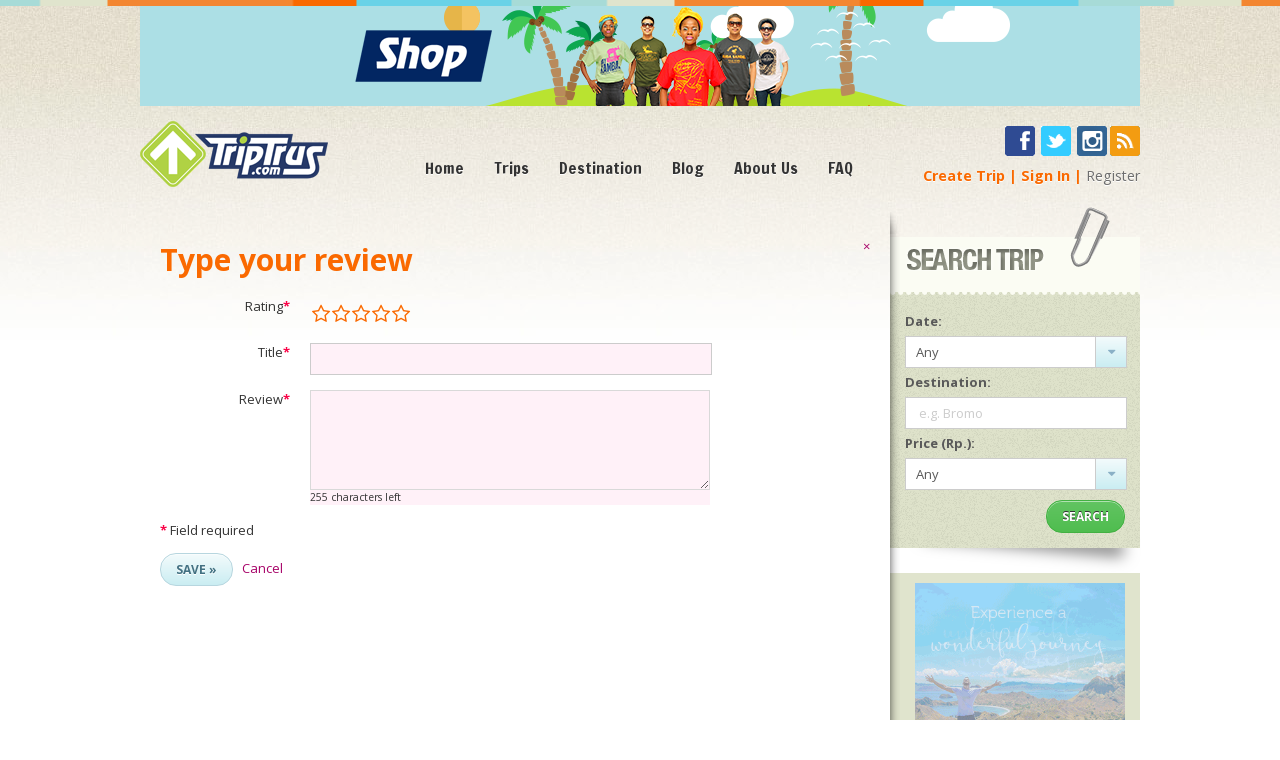

--- FILE ---
content_type: text/html; charset=UTF-8
request_url: https://triptrus.com/ratingnreview/new/destination/2425
body_size: 5429
content:
<!DOCTYPE html>
<html xmlns="http://www.w3.org/1999/xhtml">
<head prefix="og: http://ogp.me/ns# fb: http://ogp.me/ns/fb# article: http://ogp.me/ns/article#">
<title>TripTrus - Exploring Wonderful Indonesia</title>
<base href="https://triptrus.com/" />
<meta http-equiv="content-type" content="text/html; charset=utf-8" />
<meta property="fb:app_id" content="216892565037853" />
<meta property="og:type" content="article" />
<meta property="og:title" content="TripTrus Home" />
<meta property="og:site_name" content="TripTrus Home" />
<meta property="og:image" content="https://triptrus.com/view/image/triptrus4fb.gif" />
<meta property="og:description" content="Home of fun trips. Come and join the fun" />
<meta property="twitter:card" content="product" />
<meta property="twitter:site" content="@triptrus" />
<meta property="twitter:creator" content="@triptrus" />
<meta name="viewport" content="width=1000"></meta>
<meta name="google-translate-customization" content="c9078784ba3aa317-e3205baaff91b1a7-g3292c93b66d7a478-10"></meta>
<link rel="shortcut icon" href="favicon.ico" />
<link rel="alternate" type="application/rss+xml"  href="//www.triptrus.com/rss" title="TripTrus RSS Feed - Trips">
<link rel="stylesheet" href="//static.triptrus.com/js/monas-1.3/css/UI.min.css" type="text/css" />
<link rel="stylesheet" href="//static.triptrus.com/view/style/tc.min-1.3.css?v=2" type="text/css" />
<!--<link rel="stylesheet" href="//static.triptrus.com/view/style/tc-dev.min.css" type="text/css" />-->
<script type="text/javascript" src="//ajax.googleapis.com/ajax/libs/mootools/1.4.5/mootools-yui-compressed.js"></script>
<script type="text/javascript" src="//static.triptrus.com/js/mootools/mootools-more-1.4.0.1-yc.js"></script>
<script type="text/javascript" src="//static.triptrus.com/js/ShapeHover.js"></script>
<script async src="https://pagead2.googlesyndication.com/pagead/js/adsbygoogle.js?client=ca-pub-3702085877429819" crossorigin="anonymous"></script><link href='//fonts.googleapis.com/css?family=Open+Sans:400,700' rel='stylesheet' type='text/css'>
<link href='//fonts.googleapis.com/css?family=Raleway:400,700' rel='stylesheet' type='text/css'>
<link href='//fonts.googleapis.com/css?family=Francois+One' rel='stylesheet' type='text/css'>
<link href='//fonts.googleapis.com/css?family=PT+Sans+Narrow' rel='stylesheet' type='text/css'>
<style>
.ui-slideshow-navigation a, .ui-slideshow-navigation a:link, .ui-slideshow-navigation a:visited, .ui-slideshow-navigation a:active{padding:0;}
.adhorizon{width: 980px !important;height: 200px !important;}
</style><script type="text/javascript">
var is_full_screen = false;
function toggle_fullscreen(elm){
var container = elm.getParent("[class=container]");
if(!container)
return;
var rows = container.getChildren('[class=row]');
if(!rows)
return;
if(!is_full_screen){
rows.each(function(row){
row.getChildren('div').each(function(div){
if(div.hasClass('col12'))
div.addClass('col16');
else
div.addClass('none');
})
});
elm.removeClass('icon-resize-full')
.addClass('icon-resize-small');
}else{
rows.each(function(row){
row.getChildren('div').each(function(div){
if(div.hasClass('col12'))
div.removeClass('col16');
else
div.removeClass('none');
})
});
elm.addClass('icon-resize-full')
.removeClass('icon-resize-small');
}
is_full_screen = !is_full_screen;
}
</script>
</head>
<body class="bg5">
<!--[if lt IE 9]>
<div class="old-ie">
You are using an old version of Internet Explorer.
For better and safer browsing experience please <a href="http://www.microsoft.com/IE9">upgrade IE</a>
or install <a href="http://google.com/chrome">Google Chrome browser</a>.
</div>
<![endif]--><!--[if gte IE 9]><!-->
<div class="bgstrip"></div>
<div class="container">
<!--header-->
<a href="http://shop.triptrus.com" class="without-border" style="border:0" target="_blank"><img src="//static.triptrus.com/view/image/shop-triptrus-3.png" alt="shop-triptrus" title="shop.triptrus.com" style="padding-bottom:10px;" /></a>
<div class="row hidden-phone">
<div class="col4">
<a href="/" class="without-border" style="border:0;"><img class="triptrus-logo" src="//static.triptrus.com/view/image/triptrus.png" alt="Triptrus.com" style="padding-bottom:20px" /></a>
</div>
<div class="col8 menubar" style="margin-top:20px">
<ul class="menubar">
<li><a href="/">Home</a></li>
<li><a href="/trip" data-popup>Trips</a>
<ul>
<li><a href="/trip">Upcoming Trips</a></li>
<li><a href="/trip/browse?type=past">Past Trips</a></li>
<li><a href="/search/operator">Trip Operator</a></li>
</ul>
</li>
<li><a href="/destination">Destination</a></li>
<li><a href="/news" data-popup>Blog</a>
<ul>
<li><a href="/news">Blog</a></li>
<li><a href="/event">Events</a></li>
</ul>
</li>
<li><a href="/about" data-popup>About&#160;Us</a>
<ul>
<li><a href="/join-our-team">Join Our Team</a></li>
<li><a href="/investor-relations">Investor Relations</a></li>
<li><a href="/contact">Contact Us</a></li>
<li><a href="/disclaimer">Disclaimer</a></li>
</ul>
</li>
<li><a  href="/faq" data-popup>FAQ</a>
<ul style="z-index:1001;">
<li><a href="/faq/joining-trips">Joining Trips</a></li>
<li><a href="/faq/creating-trips">Creating Trips</a></li>
<li><a href="/faq/trip-grades">Trip Grades</a></li>
<li><a href="/faq/trusted-operator">Trusted Operator</a></li>
</ul>
</li>
</ul>
</div>
<div class="col4">
<div style="margin:5px -20px 0 0;text-align:right">
<a href="http://www.facebook.com/TripTrus" class="without-border"><img src="//static.triptrus.com/view/image/fb-follow.gif" title="Follow us on Facebook" alt="Facebook" /></a>&#160;
<a href="https://twitter.com/TripTrus" class="without-border"><img src="//static.triptrus.com/view/image/twitter-follow.gif" title="Follow us on Twitter" alt="Twitter" /></a>&#160;
<a href="https://instagram.com/triptrus/" class="without-border"><img src="//static.triptrus.com/view/image/instagram.gif" title="Follow us on Instagram" alt="Instagram" /></a>
<a href="/rss" class="without-border"><img src="//static.triptrus.com/view/image/rss.gif" title="RSS Feed" alt="RSS" /></a>
</div>
<ul class="header-menu" style="font-size:1.1em;margin-top:0 !important">
<li><a href="/trip/create">Create&#160;Trip</a></li>
<li><a href="/auth/login?r=%2Fratingnreview%2Fnew%2Fdestination%2F2425" data-toggle="modal" data-target="login">Sign&#160;In</a></li>            <li class="weight-normal"><a href="/register" class="color-grey" style="font-weight:normal">Register</a></li>
</ul>
</div>
</div>		<div class="row">
<div class="col4 offset12">
<div style="background:url(//static.triptrus.com/view/image/b10.png);width:10px;height:25px;margin-left:-20px">
</div>
</div>
</div>
<!--content-->
<div class="row">
<div class="col12">
<form method="post" action="https://triptrus.com/ratingnreview/new/destination/2425" class=" form   ui-validator " data-ui-validator="inline:true"><div class="form-title ui-modal-header"><a href="#" class="ui-modal-close pull-right" data-dismiss="modal">&times;</a><h1 class="color-orange">Type your review</h1></div><div class="ui-modal-body"><p><div class="control-group"><label class="control-label">Rating<span class="form-required-symbol">*</span></label><div class="controls"><span style="font-size:1.5em"><select class="ui-ratingbox " name="rating" tabindex="1" title="Rating" data-ui-validator=";required:true" data-ui-combobox=";required:true"><option value="" selected="selected"></option><option value="1">Bad</option><option value="2">Not bad</option><option value="3">Good</option><option value="4">Very good</option><option value="5">Excellent</option></select></span></div></div><div class="control-group"><label class="control-label">Title<span class="form-required-symbol">*</span></label><div class="controls"><input type="text" class="ui-inputbox " name="title" tabindex="2" title="Title" maxlength="100" data-ui-validator=";required:true" data-ui-inputbox=";required:true" /></div></div><div class="control-group"><label class="control-label">Review<span class="form-required-symbol">*</span></label><div class="controls"><textarea class="ui-textarea " name="review" tabindex="3" title="Review" maxlength="255" data-ui-validator=";required:true" data-ui-textarea=";required:true"></textarea></div></div><div class="form-footnote"><span class="form-required-symbol">*</span>&#160;Field required</div><input type="hidden" name="destination_no" value="2425" /></p></div><div class="ui-modal-footer"><button type="submit" class="ui-button ui-button-rounded" data-submit="ajax" data-target="#modal">Save&#160;&raquo;</button>&#160;&#160;&#160;<a href="#" data-dismiss="modal">Cancel</a></div></form>			</div>
<!--widget-->
<div class="col4">				
<div style="margin-left:-20px;margin-right:-20px">
<div class="tc_shadow_br">
<div class="search_trip" style="position:relative">
<div style="background-color:#fbfcf3;height:45px;padding:10px 0 0 15px">
<img src="//static.triptrus.com/view/image/search_trip.png" border="0"/>
<img src="//static.triptrus.com/view/image/clip.png" border="0" style="position:absolute;top:-30px;right:30px" />
</div>
<div style="position:relative">
<div class="search_trip_content">
<div class="noise1" style="padding:15px;">
<form action="https://triptrus.com/trip/browse" method="get">
<label>Date:</label><select class="ui-select" name="period" style="width:220px"><option value="any">Any</option><option value="1-2026">January - 2026</option><option value="2-2026">February - 2026</option><option value="3-2026">March - 2026</option><option value="4-2026">April - 2026</option><option value="5-2026">May - 2026</option><option value="6-2026">June - 2026</option><option value="7-2026">July - 2026</option><option value="8-2026">August - 2026</option><option value="9-2026">September - 2026</option><option value="10-2026">October - 2026</option><option value="11-2026">November - 2026</option><option value="12-2026">December - 2026</option><option value="1-2027">January - 2027</option><option value="2-2027">February - 2027</option><option value="3-2027">March - 2027</option></select><label>Destination:</label><input class="ui-inputbox" name="destination" placeholder="e.g. Bromo" style="width:220px" maxlength="100" /><label>Price (Rp.):</label><select class="ui-select" name="price" style="width:220px"><option value="any">Any</option><option value="0">Free</option><option value="1">&lt; 1.000.000</option><option value="2">1.000.000 - 2.000.000</option><option value="3">2.000.000 - 5.000.000</option><option value="4">&gt; 5.000.000</option></select>	                <div align="right" style="padding:10px 0 0 0;">
<button type="submit" class="ui-button ui-button-success button-rounded"><span>SEARCH</span></button>
</div>
</form>
</div>
</div>
</div>
</div>
</div>														<div class="tc_shadow_br">
<div class="w_profile_content">
<a class="without-border sidebar-img-link" href="https://www.butiktrip.id" target="_blank"><img style="max-width:210px" src="//static.triptrus.com/view/image/butiktrip-300x300.gif" alt="ButikTrip.id" title="ButikTrip.id" /></a>
</div>
</div>
<div class="tc_shadow_br">
<div class="w_profile_content">
<a class="without-border sidebar-img-link" href="https://instagram.com/remen_vintagephotography" target="_blank"><img style="max-width:210px" src="//picture.triptrus.com/comm/remen-vintagephotography.jpg" alt="remen-vintagephotography" title="REMEN vintagephotography" /></a>
</div>
</div>
<div class="tc_shadow_br">
<div class="w_profile_content">
<h2 class="color-orange">Upcoming Trips</h2>
<div class='opt-list' style='padding:0;'>
<a href='trip/open-trip-pulau-sebesi-krakatau-lampung-55'>Open Trip Pulau Sebesi Krakatau Lampung</a><br />
<span class='color-grey' style='font-size:9px;'>30 Jan   - 01 Feb 2026</span></div><div class='opt-list' style='padding:0;'>
<a href='trip/open-trip-dieng-plateau-915'>Open Trip Dieng Plateau</a><br />
<span class='color-grey' style='font-size:9px;'>30 Jan   - 01 Feb 2026</span></div><div class='opt-list' style='padding:0;'>
<a href='trip/open-trip-pendakian-gunung-prau-dieng-160'>Open Trip Pendakian Gunung Prau Dieng</a><br />
<span class='color-grey' style='font-size:9px;'>30 Jan   - 01 Feb 2026</span></div><div class='opt-list' style='padding:0;'>
<a href='trip/open-trip-pulau-pahawang-3-hari-2-malam-21'>Open Trip Pulau Pahawang 3 Hari 2 Malam</a><br />
<span class='color-grey' style='font-size:9px;'>30 Jan   - 01 Feb 2026</span></div><div class='opt-list' style='padding:0;'>
<a href='trip/open-trip-pulau-pahawang-teluk-kiluan-117'>Open Trip Pulau Pahawang + Teluk Kiluan</a><br />
<span class='color-grey' style='font-size:9px;'>30 Jan   - 01 Feb 2026</span></div><div class='opt-list' style='padding:0;'>
<a href='trip/open-trip-pulau-pulau-komodo-sailing-boat-138'>Open Trip Pulau Pulau Komodo Sailing Boat</a><br />
<span class='color-grey' style='font-size:9px;'>30 Jan   - 01 Feb 2026</span></div>    </div>
</div>						</div>
</div>
<div style="background:url(//static.triptrus.com/view/image/b9.png);width:10px;height:100%;position:absolute;z-index:1;right:240px">
</div>
</div>
<div class="row">	
<div class="col4 offset12">
<div style="background:url(//static.triptrus.com/view/image/b13.png);width:10px;height:25px;margin-left:-20px">
</div>
</div>
</div>
</div>
<div class="container footer">
<!--footer-->
<div class="break4" style="margin-bottom:58px;"></div>
<div class="row" style="min-height:100px">
<div class="col4" style="text-align:right">
<img src="//static.triptrus.com/view/image/triptrus1.png" alt="Triptrus.com" />
</div>
<div class="col8">
<!-- Trustmark idEA Start -->
<!--		
<div style="float:right">
<script type="text/javascript" src="https://idea.or.id/assets/js/trustmark_badge.js"></script><link rel="stylesheet" href="https://idea.or.id/assets/css/trustmark_badge.css" /><input type="hidden" id="hid_trustmark_code" value="kq2RFj34Zs2H7wXhzhfgtbl2"/><input type="hidden" id="hid_base_url" value="https://idea.or.id/" /><input type="hidden" id="hid_alt" value="no"/><div id="idEA_trustmark"><div id="idEA_trustmark_wrapper"><img id="idEA_trustmark_image" width="105px" /><div id="idEA_trustmark_verified">Verifikasi Hingga</div><div id="idEA_trustmark_until"></div></div></div>
</div>
-->
<!-- Trustmark idEA End -->
<ul class="footer-menu">
<li><a href="/">Home</a></li>
<li><a href="/affiliate">Widget</a></li>
<li><a href="/api">API</a></li>
<li><a href="/p/terms">Terms of Service</a></li>
</ul>
<div style="line-height:25px;">&copy; 2026 triptrus.com. All rights reserved</div>
</div>
<div class="col4" style="text-align:right">
<a href="http://www.facebook.com/TripTrus" class="without-border"><img src="//static.triptrus.com/view/image/fb-follow.gif" title="Follow us on Facebook" alt="Facebook" /></a>&#160;
<a href="https://twitter.com/TripTrus" class="without-border"><img src="//static.triptrus.com/view/image/twitter-follow.gif" title="Follow us on Twitter" alt="Twitter" /></a>&#160;
<a href="https://instagram.com/triptrus/" class="without-border"><img src="//static.triptrus.com/view/image/instagram.gif" title="Follow us on Instagram" alt="Instagram" /></a>
<a href="/rss" class="without-border"><img src="//static.triptrus.com/view/image/rss.gif" title="RSS Feed" alt="RSS" /></a>
</div>
</div>
</div>
<div>
<div class="ui-modal modal-signin hide" data-ui-modal="id:login">
<div class="ui-modal-header">
<a href="#" data-dismiss="modal" class="ui-modal-close pull-right">&times;</a><h1>Sign In</h1>
</div>
<div class="ui-modal-body"><p></p></div>
<div class="ui-modal-footer">
<div align="center">Don't have an account? <a href="/registration">Sign up here</a></div>
</div>
</div>
<div class="ui-modal hide" data-ui-modal="id:modal" id="modal">
</div>
<div class="ui-modal hide" data-ui-modal="id:dialog">
<div class="ui-modal-header">
<a href="#" data-dismiss="modal" class="ui-modal-close pull-right">&times;</a><h1>...</h1>
</div>
<div class="ui-modal-body" id="dialog"><p></p></div>
<div class="ui-modal-footer">
<button class="ui-button ui-button-rounded" type="button" data-dismiss="modal"><span>Close</span></button>
</div>
</div>	<script type="text/javascript" src="//cdnjs.cloudflare.com/ajax/libs/jStorage/0.3.0/jstorage.min.js"></script>
<script type="text/javascript" src="//cdnjs.cloudflare.com/ajax/libs/mustache.js/0.7.2/mustache.min.js"></script>
<script type="text/javascript" src="//static.triptrus.com/js/tc.min.js"></script>
<script type="text/javascript" src="//static.triptrus.com/js/monas-1.3/js/UI.min.js"></script>
<script type="text/javascript">
window.addEvent('domready', function(){
var submit = function(event, target){
var form = target.form,
data_submit = target.getProperty('data-submit'),
target_elm = document.getElement(target.getProperty('data-target'));
if(form && target.get('type') == 'submit'){
var success = function(text,xml){
//find message
//kalo modifier di set global, match submatch gak keluar
var match = text.match(/<message>(.*?)<\/message>/mi);
if(match){
var message = match[1];
//BUG: kepanggil berulang2 sebanyak submit
new Fx.Scroll(window,{
offset:{
//x: -100,
y: -50
},
onComplete: function(){
new UI.Notification(null, {
position:'topcenter',
duration:3000,
message: message,
container:form.getParent()
}).show();
}
}).toElement(form);
}else if(target_elm){
new Element('span',{
html: text
}).getFirst().inject(target_elm.empty()).UIRender();
new Fx.Scroll(window,{
offset:{
//x: -100,
y: -50
}
}).toElement(target_elm);
}
var uibutton = target.retrieve('ui-button');
if(uibutton){
uibutton.endProgress();
}
}
if(data_submit == 'iframe'){
event.preventDefault();
if(form.UIValidate){
if(form.UIValidate()){
var uibutton = target.retrieve('ui-button');
if(uibutton){
uibutton.beginProgress('Please wait...');
}
tc.upload.submit(form, {
success: success
});
}
}else{
var uibutton = target.retrieve('ui-button');
if(uibutton){
uibutton.beginProgress('Please wait...');
}
tc.upload.submit(form, {
success: success
});
}
return;
}else if(data_submit == 'ajax'){
event.preventDefault();
form.set('send',{
evalScripts:true,
onSuccess: success
});
if(form.UIValidate){
if(form.UIValidate()){
var uibutton = target.retrieve('ui-button');
if(uibutton){
uibutton.beginProgress('Please wait...');
}
form.send();
}
}else{
var uibutton = target.retrieve('ui-button');
if(uibutton){
uibutton.beginProgress('Please wait...');
}
form.send();
}
return;
}
return;
}
if(target_elm){
var url = target.getProperty('href') || target.getProperty('data-href') || target.get('value') || false;
if(url){
var f = function(){
new Request.HTML({
url: url,
onSuccess: function(tree, elms, html, js){
new Element('span',{
html: html
}).getFirst().inject(target_elm.empty()).UIRender();
var uibutton = target.retrieve('ui-button');
if(uibutton){
uibutton.endProgress();
}
target_elm.removeClass('loading');
new Fx.Scroll(window,{
offset:{
//x: -100,
y: -50
}
}).toElement(target_elm);
},
onFailure: function(){
var uibutton = target.retrieve('ui-button');
if(uibutton){
uibutton.endProgress();
}
target_elm.removeClass('loading')
},
onTimeout: function(){
var uibutton = target.retrieve('ui-button');
if(uibutton){
uibutton.endProgress();
}
target_elm.removeClass('loading')
}
}).get();
}
var uibutton = target.retrieve('ui-button');
if(uibutton){
uibutton.beginProgress('Please wait...');
}
event.preventDefault();
target_elm.addClass('loading');
f.delay(500);
}
}
}
document.addEvent('change:relay([data-submit])', submit);
document.addEvent('click:relay([data-submit])', submit);
document.addEvent('click:relay([data-dismiss=alert])', function(event, target){
var alert = target.getParent('.alert');
if(alert){
alert.addClass('animated fadeOut')
.destroy.delay(600, alert);
}
event.preventDefault()
})
})
</script>
<script type="text/javascript">
var infolinks_pid = 2833004;
var infolinks_wsid = 0;
</script>
<script type="text/javascript" src="//resources.infolinks.com/js/infolinks_main.js"></script>
</div>
<div class="bgstrip"></div>
<!--<![endif]-->
<script type="text/javascript">
/*window.addEvent('domready', function(){
var nt = document.id("nusatrip");
setTimeout(function(){
nt.setStyle("display","inline-block");
}, 10000);
});*/
</script>
</body>
</html>


--- FILE ---
content_type: text/html; charset=utf-8
request_url: https://www.google.com/recaptcha/api2/aframe
body_size: 265
content:
<!DOCTYPE HTML><html><head><meta http-equiv="content-type" content="text/html; charset=UTF-8"></head><body><script nonce="HBhk--JCbsjiDZ7rdFYddg">/** Anti-fraud and anti-abuse applications only. See google.com/recaptcha */ try{var clients={'sodar':'https://pagead2.googlesyndication.com/pagead/sodar?'};window.addEventListener("message",function(a){try{if(a.source===window.parent){var b=JSON.parse(a.data);var c=clients[b['id']];if(c){var d=document.createElement('img');d.src=c+b['params']+'&rc='+(localStorage.getItem("rc::a")?sessionStorage.getItem("rc::b"):"");window.document.body.appendChild(d);sessionStorage.setItem("rc::e",parseInt(sessionStorage.getItem("rc::e")||0)+1);localStorage.setItem("rc::h",'1769452131310');}}}catch(b){}});window.parent.postMessage("_grecaptcha_ready", "*");}catch(b){}</script></body></html>

--- FILE ---
content_type: application/javascript; charset=utf-8
request_url: https://static.triptrus.com/js/monas-1.3/js/UI.min.js
body_size: 38989
content:
/*Monas;Mootools ui;@author Donna Iwan Setiawan;@version 1.3;@date Jul 16, 2013 14:01:15;@copyright (c) 2010-2013 Donna Iwan Setiawan*/
 (function(){var _ui=[],_ui_lazy_load={},_ready=[],_z_index=1,ui=function(f,uilabel){if(f&&typeof f=="function"){if(uilabel){_ui_lazy_load[uilabel]=f}else{_ui.push(f)}}},UI=ui,Monas=ui;if(!this["UI"]){this.UI=ui}window.addEvent("uiready",function(){Object.each(ui,function(item,key){if(typeOf(ui[key])=="class"&&item.prototype.property){item.prototype.property="ui-"+key.toLowerCase()}})});this.M=ui;this.Monas=ui;ui.version="1.3";ui.debug=false;ui.loaded=false;ui._ready=false;ui.json_loaded=false;ui.support_watch_natively=!!(Object.prototype.watch);ui.$type=function(obj){if(window.typeOf){return window.typeOf(obj)}return typeof obj};ui.log=function(message){if(this.debug){this.dump(message)}return this};ui.dump=function(message){if(window.console&&window.console.log){console.log(message)}else{alert(message)}return this};ui.require=function(uilabel){var f=function(uilabel){if(!ui[uilabel]&&_ui_lazy_load[uilabel]){_ui_lazy_load[uilabel].call(ui,ui);_ui_lazy_load[uilabel]=null}};if(typeOf(uilabel)=="array"){uilabel.each(function(label){f(label)})}else{f(uilabel)}return this};ui.ready=function(f){if(this.loaded&&window.Browser&&window.Browser.loaded&&!this._ready){this._ready=true;_ui.each(function(c,i){try{c.call(ui,ui);delete _ui[i]}catch(err){}}.bind(this));_ui=_ui.clean();if(_ui.length>0){_ui.each(function(c,i){c.call(ui,ui);delete _ui[i]}.bind(this))}window.fireEvent("uiready",this);this.render();_ready.each(function(c,i){c.call(ui,ui);delete _ready[i]});if(f&&this.$type(f)=="function"){f.call(this,this)}}else{if(f&&this.$type(f)=="function"){_ready.push(f);if(this._ready){_ready.each(function(c,i){c();delete _ready[i]})}}}return this};ui.Exp={};var _timeout=10000,_interval=10,_timer=false;ui.root="";ui.script_json="";var _f=function(){if(window.MooTools&&window.MooTools.More&&window.Asset){window.addEvent("domready",function(){ui.writeContext=document.body;ui.ready()});clearInterval(_timer);var result=false;ui_extends(ui);$$("script").each(function(script){if(result){return}var src=script.getProperty("src");if(!src){return}var m=src.match(/UI.*\.js/);if(m){ui.root=src.substring(0,m.index);var attr=ui.parse(script.getProperty("data-ui"));if(attr.script){ui.script_json=attr.script}ui.debug=!!attr.debug;result=true;ui.load()}});if(!result){ui.load()}}else{if(_timeout<0){clearInterval(_timer);ui.log("Error: timeout loading MooTools library")}}_timeout-=_interval};_timer=setInterval(_f,_interval);function ui_extends(ui){var _scripts={},_zIndex=0,_ui_by_id={},_ui_by_id_ready={};ui.zIndex=function(){if(_zIndex<=0){_zIndex=_z_index}return --_zIndex};ui.setLastZIndex=function(zIndex){_zIndex=zIndex;return this};ui.lastZIndex=function(){return _zIndex||1};ui.load_scripts_json=function(){if(this.script_json!=""){if(typeOf(this.script_json)=="array"){this.json_loaded=true;this.script_json.each(function(j){if(!/\.js$/i.test(j)){j=j.replace(/\./g,"/");j=this.root+j+".js"}else{j=this.root+j}_scripts[j]={file:j,loaded:false}}.bind(this))}else{ui.load_script_json_callback=function(js){this.json_loaded=true;if(this.$type(js)=="array"){js.each(function(j){if(!/\.js$/i.test(j)){j=j.replace(/\./g,"/");j=this.root+j+".js"}else{j=this.root+j}_scripts[j]={file:j,loaded:false}}.bind(this))}}.bind(this);new Request.JSONP({url:this.root+this.script_json}).send()}}else{this.json_loaded=true;this.loaded=true}return this};ui.load_scripts=function(){if(this.loaded){if(Browser.loaded){return this.ready()}else{window.addEvent("domready",this.ready);return this}}var i=0;Object.each(_scripts,function(js,x){var f=function(){new Asset.javascript(js.file,{onLoad:function(){_scripts[x].loaded=true}})};f.delay(10*i);i++});var timer,timeout=10000,interval=10,f=function(){var loaded=true;Object.each(_scripts,function(js,x){if(!loaded){return}loaded=js.loaded});if(loaded){clearInterval(timer);this.loaded=true;if(Browser.loaded){this.ready()}else{window.addEvent("domready",this.ready)}return}else{if(timeout<0){clearInterval(timer);this.log("Error: timeout loading ui library");return}}timeout-=interval}.bind(this);timer=setInterval(f,interval);return this};ui.load=function(){this.load_scripts_json();if(!this.json_loaded){var timer,timeout=10000,interval=10,f=function(){if(this.json_loaded){clearInterval(timer);this.load_scripts();return}else{if(timeout<0){clearInterval(timer);return}}timeout-=interval}.bind(this);timer=setInterval(f,interval)}else{this.load_scripts()}return this};ui.render=function(){var element=arguments[0]||null,elm;if(element){elm=element.getElements("[class*=ui-]");elm.unshift(element)}else{elm=UI.$$("[class*=ui-]");_z_index=elm.length+100}var i=0;var sim=0;var max_sim=10;elm.each(function(item){var c=item.className,s=c.split(/\s+/),f;s.each(function(v){if(v.indexOf("ui-")===0){var vs=v.split("-");if(vs.length==2){var w=vs[1].capitalize();if(!UI[w]&&_ui_lazy_load["UI."+w]){_ui_lazy_load["UI."+w].call(UI,UI);_ui_lazy_load["UI."+w]=null}if(UI[w]){f=function(){new UI[w](item,UI.parse(item.getProperty("data-"+v)))};f.delay(100*i)}}else{if(vs.length==3){var v1=vs[1].capitalize();
var v2=vs[2].capitalize();if(UI.$defined(UI[v1])&&UI.$defined(UI[v1][v2])){f=function(){new UI[v1][v2](item,UI.parse(item.getProperty("data-"+v)))};f.delay(100*i)}}}sim++;if(sim==max_sim){sim=0;i++}}})});if(element){element.fireEvent("uirender")}return this};ui.document=document;ui.$=document.id;ui.$$=$$;ui.$chk=function(obj){return !!(obj||obj===0)};ui.$defined=function(obj){return(obj!=undefined)};ui.body=function(){return UI.$(document.body)};ui.isMobile=function(){return(Browser&&ui.$defined(Browser.isMobile)&&Browser.isMobile)};ui.getURIHash=function(hash){if(!hash){hash=location.hash}var pos=hash.indexOf("#!");if(pos!=-1){return hash.substr(pos+2)}pos=hash.indexOf("#");if(pos!=-1){return hash.substr(pos+1)}pos=hash.indexOf("!");if(pos!=-1){return hash.substr(pos+1)}return hash};ui.compose=function(object){var s="",type;Object.each(object,function(item,key){s+=(key+"").hyphenate()+":";type=typeOf(item);if(type==="object"||type==="array"){s+=JSON.encode(item).replace(/"/gi,"'")}else{s+=item}s+=";"});return s},ui.parse=function(att,no_camel_case){var attribute={};if(att&&att.split){att=att.replace(/\n|\r\n/g,"").replace(/('.*?)(;)(.*?')/,"$1<.,>$3");var splt=att.split(";");splt.each(function(str,i){var tmp=[];var ix=str.indexOf(":");tmp.push(str.substr(0,ix));tmp.push(str.substr(ix+1).trim().replace(/(^'|'$)/g,"").replace(/<\.\,>/,";"));if(tmp[0]!=""){var key=tmp[0];if(!no_camel_case){key=key.camelCase()}var value="";if(UI.$defined(tmp[1])){value=tmp[1]}var lc_value=value.toLowerCase();if(lc_value=="true"||lc_value=="false"||lc_value=="yes"||lc_value=="no"){value=(lc_value=="true")||(lc_value=="yes")}else{if(value.indexOf("{")==0||value.indexOf("[")===0){value=JSON.decode(value)}}attribute[key]=value}})}return attribute};ui.id=function(id){var widget;if(id&&id.property){widget=id}else{widget=_ui_by_id[id]}var f=arguments[1];if(f&&ui.$type(f)=="function"){if(ui.$defined(widget)){f.call(ui,widget)}else{var ready=_ui_by_id_ready[id];if(ui.$defined(ready)){ready.push(f)}else{_ui_by_id_ready[id]=[];_ui_by_id_ready[id].push(f)}}}return widget};ui.Base=new Class({Implements:[Events,Chain],property:"ui-base",options:{constructed:false,injectPosition:"bottom",zIndex:0},_maxParentZIndex:0,timeout:0,tag:"div",forceRender:false,storage:{},store:function(property,value){this.storage[property]=value;return this},retrieve:function(property){if(typeOf(property)=="null"){return this.storage}return this.storage[property]},getId:function(){return this.options.id},UIOcclude:function(){var instance;if(this.element){instance=this.element.retrieve(this.property)}if(instance){return instance}this.element.store(this.property,this);return false},UIRemoveOcclude:function(){if(this.element){this.element.eliminate(this.property)}return this},toElement:function(){return this.element},UIInject:function(){if(!this.element){return this}if(this.element.getParent()==null||this.options.inject){var el=UI.$(this.options.inject)||UI.$(UI.writeContext);this.options.inject=el;this.element.inject(el,this.options.injectPosition)}return this},setOptions:function(options){if(!options){options={}}else{if(UI.$type(options)=="string"){options=UI.parse(options)}}if(!this.options){this.options={}}var tmp_option,match;for(var option in options){tmp_option=options[option];match=(tmp_option+"").match(/eval\((.+)\)/);if(match){tmp_option=match[1].replace(/this/g,"this.element");eval("tmp_option = "+tmp_option+";")}this.options[option]=tmp_option}options=this.options;if(this.addEvent){for(option in options){if((/^on[A-Z]/).test(option)){var type=typeOf(options[option]);if(type=="function"){this.addEvent(option,options[option]);delete options[option]}else{if(type=="string"){var obj=(options[option]).getObject();if(typeOf(obj)=="function"){this.addEvent(option,obj);delete options[option]}}}}}}if(!this.options.className){this.options.className=this.property}if(this.element){if(!this.options.id){var _id=this.element.getProperty("data-"+this.property+"-id");if(_id){this.options.id=_id}}if(this._maxParentZIndex>this.options.zIndex){this.options.zIndex+=this._maxParentZIndex}}return this},destroy:function(){this.fireEvent("destroy");if(this.container){this.container.destroy()}if(this.element){this.element.destroy()}return this},fireMessage:function(message,object){ui.Message.fire.call(this,message,object);return this},catchMessage:function(message,func){ui.Message.attach.call(this,message,func);return this},UISave:function(){if(this.element){if(this.options.id){var tmp={};tmp[this.options.id]=this;Object.append(_ui_by_id,tmp);var func=_ui_by_id_ready[this.options.id];if(ui.$type(func)=="array"){func.each(function(f,i){f.call(ui,this);delete func[i]}.bind(this));delete _ui_by_id_ready[this.options.id]}}if(this.options.otherClassName){if(this.container){this.container.addClass(this.options.otherClassName);this.element.removeClass(this.options.otherClassName)}else{this.element.addClass(this.options.otherClassName)}}}return this},beforeRender:function(){},render:function(){if(this._rendered){return true
}this._rendered=true;return false},_rendered:false,createElement:function(element,options){return element},initialize:function(element,options){var from_create_element=false;if(!element){element=this.createElement(element,options);from_create_element=true}if(!element){if(this.tag==null){return this}this.element=new Element(this.tag)}else{if(typeOf(element)=="string"){this.element=document.getElement(element)}else{this.element=element}if(this.element&&this.element.getParent()==null&&!from_create_element){return this}}if(this.element){var render=function(){if(this._rendered){return}var c=this.element.get("class");if(typeOf(c)=="null"){c=""}if(c==""){this.element.addClass(this.options.className)}else{if(this.options.className!=this.property){this.element.set("class",c.replace(this.property,this.options.className))}}if(this.options.otherClassName){this.element.addClass(this.options.otherClassName)}this.beforeRender();this.render();this.UISave().fireEvent("ready");var tag=this.element.get("tag");switch(tag){case"input":case"select":case"textarea":case"button":if(this["setDisabled"]&&typeOf(this["setDisabled"])=="function"){this.element.addEvent("disabledpropertychanged",function(){this.setDisabled(this.element.disabled)}.bind(this))}break}this._rendered=true};var instance=this.UIOcclude();if(instance){render.call(instance);return instance}this.beforeRender();this.setOptions(options).UIInject();if(this.options.events&&typeOf(this.options.events)=="object"){this.element.addEvents(this.options.events)}if(this.options.styles&&typeOf(this.options.styles)=="object"){this.element.setStyles(this.options.styles)}var delay_render=false;this.element.getParents().each(function(p){if(p.getStyle("display")=="none"&&!this.forceRender){delay_render=true}var z=p.style.zIndex.toInt();if(isNaN(z)){return}if(z&&z>this._maxParentZIndex){this._maxParentZIndex=z}}.bind(this));if(delay_render){return this}if(this.element.get("type")!=="hidden"&&(!this.forceRender&&this.element.getStyle("display")=="none")){delay_render=true}if(delay_render){return this}if(this.timeout>0){render.delay(this.timeout,this)}else{render.call(this)}}return this}});if(Browser.name=="ie"){Element.implement("destroy",function(){return this.dispose().removeEvents()})}Element.implement("UIRender",function(){if(window.M){M.render(this)}return this});String.implement("getObject",function(){var obj=window;var prop=null;var strings=this.split(".");var length=strings.length;for(var i=0;i<length;i++){prop=strings[i];if(i+1==length){if(typeOf(obj[prop])=="null"){return false}return obj[prop]}else{if(typeOf(obj[prop])=="null"){return false}obj=obj[prop]}}return false});ui.show=function(id){var widget=ui.id(id);if(widget&&typeOf(widget.show)=="function"){return widget.show()}widget=ui.$(id);if(widget){return widget.setStyle("display","block")}return null};ui.hide=function(id){var widget=ui.id(id);if(widget&&typeOf(widget.hide)=="function"){return widget.hide()}widget=ui.$(id);if(widget){return widget.setStyle("display","none")}return null};ui.getDialogbox=function(child_element){child_element=ui.$(child_element);var dbox=null;if(child_element){child_element.getParents().each(function(parent){if(dbox){return}dbox=parent.retrieve("ui-dialogbox");if(dbox){return}})}return dbox};ui.hideDialogbox=function(child,id){var widget;if(id){widget=ui.id(id)}else{widget=ui.getDialogbox(child);if(widget){widget.hide()}}return this};var messages={};ui.Message={fire:function(message,object){if(messages[message]){if(messages[message].running){return}messages[message].running=true;Array.each(messages[message].stack,function(f){if(typeOf(object)!=="array"){object=Array.from(object)}f.apply(this,object)}.bind(this));messages[message].running=false}},attach:function(message,func){if(typeOf(func)!="function"){return}if(!messages[message]){messages[message]={running:false,stack:[]}}messages[message].stack.push(func)}};Element.implement({fireMessage:function(message,object){ui.Message.fire.call(this,message,object);return this},catchMessage:function(message,func){ui.Message.attach.call(this,message,func);return this}});var old_getProperties=Element.prototype.getProperties;Element.implement({getProperties:function(properties){if(typeOf(properties)=="null"){var props={};for(var i=0;i<this.attributes.length;i++){if(typeOf(this.attributes[i].nodeValue)!=="function"){props[this.attributes[i].nodeName]=this.attributes[i].nodeValue}}return props}return old_getProperties.call(this,properties)}});var old_addClass=Element.prototype.addClass;Element.implement({addClass:function(className){(className+"").split(" ").each(function(cn){if(cn!==""){old_addClass.call(this,cn)}}.bind(this));return this}});if(!Array.prototype.unique){Array.implement({unique:function(){return[].combine(this)}})}Element.implement("visible",function(partial){var scroll=window.getScroll(),pos=this.getPosition(),viewTop=scroll.y,viewBottom=viewTop+window.getSize().y,_top=pos.y,_bottom=pos.y+this.getSize().y,compareTop=partial===true?_bottom:_top,compareBottom=partial===true?_top:_bottom;
return((compareBottom<=viewBottom)&&(compareTop>=viewTop))})}})();UI.ready(function(){var d=location.hash,a=d,b=UI.getURIHash(),c=function(){if(d===location.hash){}else{d=location.hash;var e=UI.getURIHash();UI.Message.fire("hashchange",[e,b]);b=e;a=d}c.delay(100)};if(b!==""){d=""}c.delay(100)});(function(){var b=[{p:/\[b\]((\s|.)*?)\[\/b\]/gmi,r:"<b>$1</b>",br:1},{p:/\[i\]((\s|.)*?)\[\/i\]/gmi,r:"<i>$1</i>",br:1},{p:/\[s\]((\s|.)*?)\[\/s\]/gmi,r:"<s>$1</s>",br:1},{p:/\[u\]((\s|.)*?)\[\/u\]/gmi,r:"<u>$1</u>",br:1},{p:/\[del\]((\s|.)*?)\[\/del\]/gmi,r:"<del>$1</del>",br:1},{p:/\[ins\]((\s|.)*?)\[\/ins\]/gmi,r:"<ins>$1</ins>",br:1},{p:/\[(url|link)\](.*?)\[\/(url|link)\]/gmi,r:'<a href="$2">$2</a>',s:"$2"},{p:/\[(url|link)=(.*?)\]((\s|.)*?)\[\/(url|link)\]/gmi,r:'<a href="$2">$3</a>',s:"$3",br:3},{p:/\[img\](.*?)\[\/img\]/gmi,r:'<img src="$1" alt="" />'},{p:/\[quote\]((\s|.)*?)\[\/quote\]/gmi,r:"<blockquote>$1</blockquote>",br:1},{p:/\[code\]((\s|.)*?)\[\/code\]/gmi,r:"<pre>$1</pre>"},{p:/\[size=(\d+)\]((\s|.)*?)\[\/size\]/gmi,r:'<span style="font-size:$1px">$2</span>',s:"$2",br:2},{p:/\[color=#{0,1}([0-9a-fA-F]+)\]((\s|.)*?)\[\/color\]/gmi,r:'<span style="color:#$1">$2</span>',s:"$2",br:2},{p:/\[color=(\w+)\]((\s|.)*?)\[\/color\]/gmi,r:'<span style="color:$1">$2</span>',s:"$2",br:2},{p:/\[list=([a-z0-9]+)\](\s*?)\[\*\]/gmi,r:"[list=$1]<li>",s:""},{p:/\[list\](\s*?)\[\*\]/gmi,r:"[list]<li>",s:""},{p:/\[\*\]/gmi,r:"</li><li>",s:""},{p:/\[list\]((\s|.)*?)\[\/list\]/gmi,r:"<ul>$1</li></ul>",s:"$1",br:1},{p:/\[list=([a-z0-9]+)\]((\s|.)*?)\[\/list\]/gmi,r:'<ol start="$1">$2</li></ol>',s:"$2",br:2}];var a={parse:function(c){b.each(function(d){c=c.replace(d.p,function(){var e=(arguments.length-3);var g=d.r;if(d.br){if(d.br==1){arguments[1]=arguments[1].replace(/\$1/,arguments[1].replace("\n","<br />"))}else{if(d.br==2){arguments[2]=arguments[2].replace(/\$2/,arguments[2].replace("\n","<br />"))}else{if(d.br==3){arguments[3]=arguments[3].replace(/\$2/,arguments[3].replace("\n","<br />"))}}}}for(var f=e;f>=1;f--){var h=new RegExp("\\$"+f,"g");g=g.replace(h,arguments[f])}return g})});return c},strip:function(c){b.each(function(e){var d="$1";if(e.s){d=e.s}c=c.replace(e.p,d)});return c}};window.BBCode=a;String.implement({parseBBCode:function(){return a.parse(this)},stripBBCode:function(){return a.strip(this)}})})();(function(){var b=[{c:[":))",":-))",":haha"],r:"smiley5",m:"laugh"},{c:[":((",":-((",":cry"],r:"smiley12",m:"cry"},{c:[":(",":-("],r:"smiley1",m:"sad"},{c:[":|",":-|"],r:"smiley2",m:"straight face"},{c:[":)",":-)"],r:"smiley3",m:"smile"},{c:[":D",":-D"],r:"smiley4",m:"grin"},{c:[";)",";-)"],r:"smiley6",m:"wink"},{c:[":cool","B)","B-)","8)","8-)"],r:"smiley7",m:"cool"},{c:[":*",":-*",":kiss"],r:"smiley8",m:"kiss"},{c:[":o",":-o",":surprise"],r:"smiley9",m:"surprise"},{c:[":P",":-P"],r:"smiley10",m:"tongue"},{c:[":S",":-S"],r:"smiley11",m:"worried"},{c:["X(",":angry"],r:"smiley13",m:"angry"},{c:[":flag"],r:"smiley14",m:"flag"}];b.each(function(c,e){if(c.p){return}if(typeOf(c.c)=="array"){var d=[];c.c.each(function(f){d.push(f.escapeRegExp())});b[e].p=new RegExp(d.join("|"),"gmi")}else{b[e].p=new RegExp(c.c,"gmi");b[e].c=[c.c]}});var a={imageExtension:"png",imagePath:"image/smiley/",parse:function(c){b.each(function(d){c=c.replace(d.p,'<img src="'+this.imagePath+d.r+"."+this.imageExtension+'" alt="'+d.m+'"  title="'+d.m+'"/>')}.bind(this));return c},strip:function(c){b.each(function(d){c=c.replace(d.p,"")});return c}};window.Smiley=a;String.implement({parseSmiley:function(){return a.parse(this)},stripSmiley:function(){return a.strip(this)}})})();M(function(a){a.Accordion=new Class({Extends:a.Base,property:"ui-accordion",options:{index:0,headerTag:"h2",expandAll:false},initialize:function(c,b){return this.parent(c,b)},render:function(){if(this.parent()){return this}this.contents=[];this.element.getChildren(this.options.headerTag).each(function(d,b){d.addClass(this.options.className+"-header").addEvents({click:function(){this.show(d.getNext("div"))}.bind(this)});var c=d.getNext("div");if(c){this.contents.push(c.set("tween",{duration:"short",property:"height"}).addClass(this.options.className+"-content"));if(b!=this.options.index&&!this.options.expandAll){this.hide(c)}else{d.addClass("active")}}}.bind(this));this.active_index=this.options.index;return this},show:function(e){if(this.active_index>=0){var b=this.contents.indexOf(e);var c=this.contents[this.active_index];if(c){this.hide(c)}if(this.active_index!=b){e.getPrevious("."+this.options.className+"-header").addClass("active");e.setStyle("display","block").get("tween").start(e.scrollHeight)}else{b=-1}this.active_index=b}else{var d=e.getPrevious("."+this.options.className+"-header");if(d.hasClass("active")){this.hide(e)}else{e.getPrevious("."+this.options.className+"-header").addClass("active");e.setStyle("display","block").get("tween").start(e.scrollHeight)}}return this},hide:function(c){var b=("0"+c.getStyle("height")).toInt();if(b<=0){c.setStyle("height",c.offsetHeight+"px")
}c.getPrevious("."+this.options.className+"-header").removeClass("active");c.get("tween").start(0);return this},setIndex:function(b){var c=this.contents[b];if(!c){return this}return this.show(c)}})},"UI.Accordion");M(function(a){a.Inputbox=new Class({Extends:a.Base,Binds:["blur"],property:"ui-inputbox",options:{type:"text",info:"",error:false,required:false,disabled:false,filter:""},initialize:function(c,b){b=b||{};b.type=b.type||"text";return this.parent(c,b)},createElement:function(c,b){if(Browser.ie&&Browser.version<9){c=a.$(document.createElement('<input type="'+b.type+'" />'))}else{c=new Element("input").set("type",b.type)}return c},render:function(){if(this.parent()){return this}var b=this.element.getStyle("width");if(a.$defined(this.options.name)){this.element.set("name",this.options.name)}this.activeElement=document.getElement(":focus");this.container=new Element("span."+this.options.className+"-container").wraps(this.element);this.setError(this.options.error).setRequired(this.options.required).setDisabled(this.options.disabled||this.element.get("disabled"));var c=this.element.get("placeholder");if(c){this.options.info=c;this.element.erase("placeholder")}this.info=new Element("div.placeholder",{html:this.options.info}).inject(this.container).addEvents({click:function(d){this.element.focus();d.stop()}.bind(this)});this.setValue(this.element.get("value")).attach();this.element.addEvents({click:function(d){d.stop()},focus:function(){this.setFocus()}.bind(this),keypress:function(e){switch(e.key){case"backspace":case"up":case"down":case"left":case"right":case"tab":break;default:if(this.options.filter!=""){var d=new RegExp(this.options.filter);if(!d.test(String.fromCharCode(e.code))){e.preventDefault()}}}}.bind(this),keyup:function(){if(this.element.get("value")!=""){this.hidePlaceHolder()}else{this.showPlaceHolder()}}.bind(this),mouseenter:function(){var d="hover";this.container.addClass(d);this.element.addClass(d)}.bind(this),mouseleave:function(){var d="hover";this.container.removeClass(d);this.element.removeClass(d)}.bind(this),change:function(e){var f=this.element.get("value");if(this.options.filter!=""&&f!=""){var d=new RegExp(this.options.filter);if(!d.test(f)){f=""}}this.setValue(f)}.bind(this)});if(this.element.form){a.$(this.element.form).addEvent("reset",function(){var d=function(){if(this.element.value==""){this.showPlaceHolder()}else{this.hidePlaceHolder()}}.bind(this);d.delay(5)}.bind(this))}if(this.element.get("value")==""){this.showPlaceHolder()}else{this.hidePlaceHolder()}return this},setValue:function(b){if(this.element){if(this.element.get("value")!==b){this.element.set("value",b)}if(this.activeElement==this.element){this.element.focus();this.setFocus()}if(this.element.get("value")!=""){this.hidePlaceHolder()}else{this.showPlaceHolder()}}return this},blur_timer:null,cancelBlur:function(){window.clearTimeout(this.blur_timer);return this},setBlur:function(){this.removeFocus();this.showPlaceHolder()},blur:function(){this.blur_timer=this.setBlur.delay(100,this)},attach:function(){this.element.addEvent("blur",this.blur)},detach:function(){this.element.removeEvent("blur",this.blur)},setError:function(b){var d="error";if(b){this.container.addClass(d);this.element.addClass(d)}else{this.container.removeClass(d);this.element.removeClass(d)}return this},setRequired:function(b){var d="required";if(b){this.container.addClass(d);this.element.addClass(d)}else{this.container.removeClass(d);this.element.removeClass(d)}return this},setDisabled:function(b){var d="disabled";if(b){this.container.addClass(d).removeClass("focus");this.element.set("disabled",true).addClass(d)}else{this.container.removeClass(d);this.element.set("disabled",false).removeClass(d)}return this},setFocus:function(){var b="focus";this.container.addClass(b);this.element.addClass(b);return this.cancelBlur()},removeFocus:function(){var b="focus";this.container.removeClass(b);this.element.removeClass(b);return this},showPlaceHolder:function(){if(this.element.get("value")==""){this.info.setStyle("display","block")}return this},hidePlaceHolder:function(){this.info.setStyle("display","none");return this},})},"UI.Inputbox");M(function(a){a.Layer=new Class({Extends:a.Base,property:"ui-layer",options:{top:-10000,left:-10000,width:"auto",height:"auto",pin:false,zIndex:0},beforeRender:function(){if(this.options.zIndex<=0){this.options.zIndex=a.zIndex()}},initialize:function(c,b){return this.parent(c,b)},render:function(){if(this.parent()){return this}this.element.addClass("ui-scrollbar").setStyles({position:"absolute",display:"block",top:-10000,left:-10000,width:1,height:"auto"});if(Browser.name=="ie"&&Browser.version<7){var c='<iframe class="'+this.options.className+'-iframe" frameborder="0" scrolling="no"></iframe>';var b=document.createElement("div");b.innerHTML=c;this.iframe=a.$(b.childNodes[0]);this.iframe.setStyles({position:"absolute",display:"none",width:0,height:0});this.iframe.inject(this.options.inject,this.options.injectPosition)}this.fx=new Fx.Morph(this.element,{link:"ignore",duration:"short",onComplete:function(){this.callChain()
}.bind(this)});return this},zIndex:function(){return this.options.zIndex},showCenter:function(){var c=arguments[0]||{};var b=a.body().getSize();var d=a.body().getScroll();c.top=((b.y-c.height)/2)+d.y;c.left=((b.x-c.width)/2)+d.x;this.show(c)},show:function(){var c=arguments[0]||{};c.top=c.top||0;c.left=c.left||0;c.delay=c.delay||0;if(this.visible()){this.element.setStyles({top:c.top,left:c.left});if(this.iframe){this.iframe.setStyles({top:c.top,left:c.left})}this.callChain.delay(1,this);return this}this._visible=true;var d=this.getSize();this.options.width=this.options.width||d.x;this.options.height=this.options.height||d.y;if(this.options.zIndex<=0){this.options.zIndex=a.zIndex()}c.width=a.$defined(c.width)?c.width:this.options.width;c.height=a.$defined(c.height)?c.height:this.options.height;if(c.width!="auto"){c.width=c.width.toInt()}else{c.width=d.x}if(c.height!="auto"){c.height=c.height.toInt()}var b=function(f){this.element.setStyles({display:"block",top:f.topx.toInt(),left:f.leftx.toInt(),width:f.width,height:f.height,"z-index":this.options.zIndex+1});if(this.iframe){var g=this.element.getPosition();this.iframe.setStyles({display:"block",width:this.element.offsetWidth,height:this.element.offsetHeight,top:g.y,left:g.x,"z-index":this.options.zIndex})}if(this.options.pin){this.pin()}this.callChain.delay(20,this)};if(c.fx){this.element.setStyles({display:"block",top:c.top.toInt(),left:c.left.toInt(),width:c.width,height:c.height,"z-index":this.options.zIndex+1});if(this.iframe){var e=this.element.getPosition();this.iframe.setStyles({display:"block",width:this.element.offsetWidth,height:this.element.offsetHeight,top:e.y,left:e.x,"z-index":this.options.zIndex})}this.fx.start(c.animate).chain(function(){if(this.element.offsetHeight<this.element.scrollHeight){this.element.setStyle("overflow","auto")}this.callChain()}.bind(this))}else{c.topx=c.top||0;c.leftx=c.left||0;window.clearTimeout(this._timer_show);this._timer_show=b.delay(c.delay,this,c)}return this},getPosition:function(){return this.element.getPosition()},setPosition:function(b){b.top=a.$defined(b.top)?b.top:this.element.offsetTop;b.left=a.$defined(b.left)?b.left:this.element.offsetTop;this.element.setStyles({position:"absolute",top:b.top,left:b.left});if(this.iframe){this.iframe.setStyles({position:"absolute",top:b.top,left:b.left})}return this},_visible:false,visible:function(){return this._visible},getSize:function(){var c=this.element.clone();var b=c.inject(document.body).setStyles({overflow:"scroll",top:-1000,left:-1000,width:1,height:"auto",position:"absolute",display:"block"}).getScrollSize();c.destroy();return b},getSize1:function(){var c=this.element.getStyle("overflow");this.element.setStyle("overflow","auto");var b;if(this.options.height=="auto"){b=this.element.getScrollSize()}else{b=this.element.getSize()}this.element.setStyle("overflow",c);return b},setSize:function(b){if(b.width){this.element.setStyle("width",b.width)}if(b.height){this.element.setStyle("height",b.height)}if(this.iframe){this.iframe.setStyles({width:b.x,height:b.y})}return this},toggle:function(){var b=arguments[0]||{};if(this.visible()){this.hide(b)}else{this.show(b)}return this},hide:function(){window.clearTimeout(this._timer_show);if(!this.visible()){this.callChain.delay(1,this);return this}this._visible=false;var b=arguments[0]||{};b.delay=b.delay||0;var c=function(){this.element.setStyles({display:"block",top:-10000,left:-10000,visibility:"visible"});if(this.iframe){this.iframe.setStyle("display","none")}if(this.options.pin){this.unpin()}this.callChain.delay(1,this)}.bind(this);var d=function(){if(b.animate){this.fx.start(b.animate).chain(c)}else{c()}}.bind(this);this._timer_hide=d.delay(b.delay);return this},cancelHide:function(){window.clearTimeout(this._timer_show);if(this._timer_hide&&!this._visible){this._visible=true;window.clearTimeout(this._timer_hide);this.clearChain()}return this},resize:function(){var c=this.getSize().x;if(this.options.width&&this.options.width!="auto"){c=this.options.width}if(this.element){this.element.setStyles({width:c,height:"auto"})}if(this.iframe){var b=this.element.getSize();this.iframe.setStyles({width:b.x,height:b.y})}return this},destroy:function(){this.element.destroy();if(this.iframe){this.iframe.destroy()}return this},pin:function(){this.element.pin();if(this.iframe){this.iframe.pin()}return this},unpin:function(){this.element.unpin();if(this.iframe){this.element.unpin()}return this},togglepin:function(){this.element.togglepin();if(this.iframe){this.iframe.togglepin()}return this},position:function(b){b.returnPos=true;var c=this.element.position(b);return this.setPosition(c)},empty:function(){this.element.empty();return this}})},"UI.Layer");M(function(a){a.require(["UI.Layer","UI.Inputbox"]);a.Autocompletebox=new Class({Extends:a.Inputbox,options:{separator:"",delay:800,trigger:3,jsonp:false,popUpPosition:"auto"},last_search:"",data:[],initialize:function(c,b){this.property="ui-inputbox";return this.parent(c,b)},render:function(){if(this._rendered){return this
}this.parent();if(this.element.get("tag")!=="input"){return this}this.element.removeClass("ui-autocompletebox").addClass(this.options.className);this.layer=new a.Layer(null,{className:this.options.className+"-menu",inject:this.container});var b=this.options.className+"-menuitem-hover";this.element.set("autocomplete","off").addEvents({keydown:function(d){if(d.key=="down"){this.moveNext()}else{if(d.key=="up"){this.movePrevious()}else{if(d.key=="enter"){d.preventDefault();var c=this.layer.element.getElement("."+b);if(c){c.fireEvent("click",d)}}}}}.bind(this),keyup:function(c){if(c.key=="down"||c.key=="up"||c.key=="enter"){return false}var e=this.element.get("value")||"";if(e.length<this.options.trigger){this.layer.hide()}else{if(this.request_timer){window.clearTimeout(this.request_timer)}var d=function(){var f=function(g){this.renderData(g)}.bind(this);this.getData(f)}.bind(this);d.delay(this.options.delay)}return true}.bind(this)});this.layer.element.addEvents({mouseleave:function(){var c=this.options.className+"-menuitem-hover";if(this.last_hover_element){this.last_hover_element.addClass(c)}}.bind(this)});return this},getData:function(e){if(!e){e=function(){}}var b=this.getLastValue();if(this.last_search!=b||!this.layer.visible()){if(b==""){this.options.data=[]}else{if(this.last_search==""||b.indexOf(this.last_search)==-1){if(typeOf(this.options.data)=="array"&&!this.options.url){}else{if(!this.options.url){this.options.url=this.options.data}var d=this.options.jsonp?Request.JSONP:Request.JSON;if(this.request&&this.request.isRunning()){}else{this.request=new d({url:this.options.url+"?q="+encodeURIComponent(b),method:"get",onSuccess:function(f){if(typeOf(f)=="array"){this.options.data=f;this.last_search=b}e(this.options.data)}.bind(this)});this.request.send()}}}}if(this.request&&this.request.isRunning()){return this}var c=b.escapeRegExp().split(" ").filter(function(f){return(f.trim()!=="")});this.data=[];this.options.data.each(function(g){var f=true;c.each(function(j){if(!f){return}var h=new RegExp(j,"i");if(!g.test(h)){f=false}}.bind(this));if(f){this.data.push(g)}}.bind(this));e(this.data)}return this},getLastValue:function(){if(this.options.separator!=""){var b=this.element.value.lastIndexOf(this.options.separator);return this.element.value.substr(b+1)}else{return this.element.value}},renderData:function(c){if(c.length<=0){this.layer.hide().element.empty();return}var g=new Element("ul").inject(this.layer.element.empty()),o=this;c.each(function(s,q){var r=this.options.className+"-menuitem-hover",f=new Element("li."+this.options.className+"-menuitem",{html:s,events:{click:function(t){o.element.focus();t.stop();o.element.set("value",this.get("text"));o.element.fireEvent("change");o.layer.hide()},mouseenter:function(){var t=this.getParent().getElement("."+r);if(t){t.removeClass(r)}this.addClass(r)},mouseleave:function(){o.last_hover_element=this;this.removeClass(r)}}}).inject(g);if(q==0){f.addClass(this.options.className+"-menuitem-hover")}}.bind(this));var k={x:0,y:0},h=this.container.getPosition(),l=k.y+this.container.offsetHeight,j=h.y+this.container.offsetHeight,b=k.x,p=this.layer.getSize(),m=a.body().getScroll(),e=a.body().getSize(),n=this.options.popUpPosition;if(n=="top"){l=k.y-p.y-5}else{if(n=="bottom"){l+=5}else{if(h.y-p.y<m.y){l+=5}else{if(j+p.y+5>m.y+e.y){l=k.y-p.y-5}else{l+=5}}}}this.layer.show({top:l,left:b,delay:0});var d=function(){this.layer.element.scrollTo(0,0);this.layer.element.setStyle("width","auto")}.bind(this);d.delay(10)},setBlur:function(){this.layer.hide();return this.parent()},moveNext:function(){var c=this.layer.element.getElement("."+this.options.className+"-menuitem-hover");if(c){var e=c.getNext();if(e){e.fireEvent("mouseenter");var f=e.getPosition(this.layer.element),d=this.layer.element.getSize(),b=this.layer.element.getScroll();if(f.y>d.y-50){this.layer.element.scrollTo(b.x,b.y+f.y-d.y+50)}}}},movePrevious:function(){var c=this.layer.element.getElement("."+this.options.className+"-menuitem-hover");if(c){var e=c.getPrevious();if(e){e.fireEvent("mouseenter");var f=e.getPosition(this.layer.element),d=this.layer.element.getSize(),b=this.layer.element.getScroll();if(f.y<50){this.layer.element.scrollTo(b.x,b.y+f.y-50)}}}}})},"UI.Autocompletebox");M(function(a){a.Button=new Class({Extends:a.Base,property:"ui-button",options:{type:"button",name:"",value:"",image:"",disabled:false,imagePosition:"",iconPosition:""},tag:"button",initialize:function(c,b){b.type=b.type||"button";return this.parent(c,b)},createElement:function(c,b){if(Browser.ie&&Browser.version<9){c=a.$(document.createElement('<button type="'+b.type+'" />'))}else{c=new Element("button");c.set("type",b.type)}if(b.name){c.set("name",b.name)}if(b.value){c.set("html",b.value)}return c},beforeRender:function(){this.options.iconPosition=this.options.iconPosition||this.options.imagePosition||""},render:function(){if(this.parent()){return this}var b=this.element.get("tag");var c=this.element.get("type");if(b=="input"){if(c!=="submit"&&c!=="reset"&&c!=="button"){return this
}this.tag="input"}this.setDisabled(this.element.get("disabled")||this.options.disabled);if(this.tag=="button"){var e,d=this.element.get("value");if(d!==""){this.element.set("html",d)}if(this.options.image!==""){e="<span>"+this.element.get("text")+"</span>";e='<img src="'+this.options.image+'" />'+e;this.setText(e)}else{if(this.element.getFirst("img")){}if(this.element.getLast("span")){}else{e="<span>"+this.element.get("text")+"</span>";this.setText(e)}}switch(this.options.iconPosition){case"right":case"top":case"left":this.element.addClass(this.options.className+"-icon-"+this.options.iconPosition);break}}this.element.addEvents({mouseenter:function(){this.addClass("hover")},mouseleave:function(){this.removeClass("hover");this.removeClass("down")},mousedown:function(){this.addClass("down")},click:function(f){this.fireEvent("click",[f,this])}.bind(this),change:function(){var f=this.element.get("value");this.setValue(f);this.setText(f);if(this.element.form){this.element.form.fireEvent("change")}}.bind(this)});return this},setDisabled:function(b){var d="disabled";if(b){this.element.addClass(d).set("disabled",true)}else{this.element.removeClass(d).set("disabled",false)}return this},getValue:function(){return this.element.get("value")},setValue:function(b){this.element.get("value",b);return this},getText:function(){if(this.tag!=="button"){return""}var b;if(this.element){var c=this.element.getElement("span");if(c){b=c.html}else{b=this.element.get("html")}}return b},setText:function(c){if(this.tag!=="button"){return this}var d=new Element("div",{html:c});if(d.getFirst("img")||d.getLast("span")){this.element.set("html",c)}else{var b=this.element.getLast("span");if(b){b.set("html",c)}else{this.element.set("html","<span>"+c+"</span>")}}return this},last_html:"",beginProgress:function(b){this.last_html=this.element.get("html");this.setDisabled(true).element.set("html",'<i class="icon-refresh icon-spin"></i><span>'+b+"</span>");return this},endProgress:function(){if(this.last_html==""){return this}this.setDisabled(false).element.set("html",this.last_html);this.last_html="";return this}})},"UI.Button");M(function(a){a.Calendar=new Class({Extends:a.Base,property:"ui-calendar",options:{showNavigation:true,fx:false,cellSpacing:0,cellPadding:0,numberOfMonths:1,disablePastDate:false},beforeRender:function(){var d=new Date();this.now=new Date(d.getFullYear(),d.getMonth(),d.getDate());this.options.fx=false;var b=this.options.numberOfMonths.toInt();if(b>3){b=3}this.options.numberOfMonths=b;if(a.$type(this.options.date)=="string"){this.options.date=new Date(Date.parse(this.options.date))}if(!a.$defined(this.options.date)||this.options.date.toString()=="Invalid Date"){this.options.date=new Date()}if(!this.options.values){this.options.values={}}var f=new Date().getFullYear(),e={from:1900,to:f+1};if(this.options.year){var j=this.options.year,c=j.match(/(\d{4,})(\s{1,}\d{4,})*/),h,g;if(c){h=c[1].toInt();if(h>=1900){e.from=h}g=c[2].toInt();if(g>=1900){e.to=g}}else{c=j.match(/(\d{4,})/);if(c){h=c[1];if(h>=1900){e.from=h;e.to=h}}}}this.options.year=e;return this},tag:"span",initialize:function(c,b){return this.parent(c,b)},render:function(){if(this._rendered){return this}this._rendered=true;if(!this.element){this.element=new Element("span");this.UIInject()}this.element.getChildren("a").each(function(b){var c=b.get("text");this.options.values[c]=b.href}.bind(this));this.element.empty().addEvent("click",function(b){b.stop()});new Element("span").addClass(this.options.className+"-container").inject(this.element);this.setDisablePastDate(this.options.disablePastDate)._renderCalendar(this.options.date.getMonth(),this.options.date.getFullYear(),this.options.date);return this},setValue:function(c){if(a.$type(c)=="date"){if(!isNaN(c.getMonth())){var b=arguments[1]||false;if(this.options.numberOfMonths==1){if(b||c.getMonth()!=this._lastDateRendered.getMonth()||c.getFullYear()!=this._lastDateRendered.getFullYear()){this._renderCalendar(c.getMonth(),c.getFullYear(),c)}}this.options.date=c}}return this},getValue:function(){return this.options.date},data:{day:["","Mo","Tu","We","Th","Fr","Sa","Su"],month:["January","February","March","April","May","June","July","August","September","October","November","December"]},_lastSelectedCell:null,_lastDateRendered:null,_renderCalendar:function(g,h){var b=arguments[2]||this.options.date,m=this._lastDateRendered,k=this._lastDateRendered,e=this.element.getFirst(),c=this.options.fx,n;if(c){var l=this._generateCalendar(g,h,b);e.setStyles({display:"block",position:"relative",overflow:"hidden"});if(e.get("html")==""){l.inject(e.empty()).set("tween",{property:"left"});n=e.getScrollSize();e.setStyles({width:n.x,height:n.y})}else{n=e.getSize();var j=n.x;if(m.getTime()>k.getTime()){j=-j}else{}e.getFirst().setStyles({position:"relative",left:0,top:0}).get("tween").start(-j).chain(function(){this.element.destroy()});l.setStyles({position:"absolute",width:n.x,height:n.y,top:0,left:j}).inject(e).set("tween",{property:"left"}).get("tween").start(0)
}}else{e.empty();for(var d=0;d<this.options.numberOfMonths;d++){this._generateCalendar(g+d,h,b,d).addClass("inline").inject(e)}}return this},_generateCalendar:function(N,p,K,f){if(N>11){N-=12;p+=1}if(p>this.options.year.to){p=this.options.year.from}else{if(p<this.options.year.from){if(N>11){N-=12;p=this.options.year.from}else{p=this.options.year.to}}}K=K||this.options.date;var q=N-1;var u=new Date(p,q,31);var v=31;if(q<0){q=11}else{if(q>11){q-=12}}if(u.getMonth()!=q){v-=u.getDate();u=new Date(u.getFullYear(),q,1)}var l=new Date(p,N,31);var t=new Date(p,N,1).getDay();if(t==0){t=7}v-=t-1;var x=new Date(p,N+1-f,1);var r=0;var o=1;var c=31;if(l.getMonth()!=N){c-=l.getDate()}var g=6;var s=new Element("div");var I=new Element("table").set("cellpadding",this.options.cellPadding).set("cellspacing",this.options.cellSpacing).set("class",this.options.className+"-container").inject(s);var b=new Element("tbody").inject(I);var G=0;if(K.getMonth()==N&&K.getFullYear()==p){G=K.getDate()}var j=new Element("div."+this.options.className+"-info").inject(I,"before");var J=new Date(p,N,1);if(this.options.showNavigation){if(f==0){new Element("a").set("class",this.options.className+"-nav-left").set("href","#").store("calendar",this).store("date",u).addEvent("click",function(w){var y=this.retrieve("calendar");if(y){var m=this.retrieve("date");if(m){y._renderCalendar(m.getMonth(),m.getFullYear()).fireEvent("previous",[y,m,w])}}}).set("html","<span>&laquo;</span>").inject(j)}if(f==this.options.numberOfMonths-1){new Element("a").set("href","#").store("calendar",this).store("date",x).addEvent("click",function(w){var y=this.retrieve("calendar");if(y){var m=this.retrieve("date");if(m){y._renderCalendar(m.getMonth(),m.getFullYear()).fireEvent("next",[y,m,w])}}}).set("class",this.options.className+"-nav-right").set("html","<span>&raquo;</span>").inject(j)}}var L="<select "+((this.options.numberOfMonths>1)?'disabled=""':"")+">";for(var B=0;B<12;B++){L+='<option value="'+B+'"';if(B==J.getMonth()){L+=" selected "}L+=">"+this.data.month[B]+"</option>"}L+="</select>";var F="<select "+((this.options.numberOfMonths>1)?'disabled=""':"")+">";for(var k=this.options.year.from;k<=this.options.year.to;k++){F+='<option value="'+k+'"';if(k==J.getFullYear()){F+=" selected "}F+=">"+k+"</option>"}F+="</select>";var H=new Element("span").set("html",L+"&nbsp;"+F).inject(j);var h=H.getElements("select");h[0].store("date",K).store("calendar",this).addEvent("change",function(w){var y=this.retrieve("calendar");if(y){var m=this.retrieve("date");m.setMonth(this.value);y.setValue(m);y.fireEvent("dateChange",[w,m,this])}w.stop()}).addEvent("click",function(m){m.stop()});h[1].store("date",K).store("calendar",this).addEvent("change",function(w){var y=this.retrieve("calendar");if(y){var m=this.retrieve("date");m.setFullYear(this.value);y.setValue(m);y.fireEvent("dateChange",[w,m,this])}w.stop()}).addEvent("click",function(m){m.stop()});tr=new Element("tr").set("class",this.options.className+"-header-row").inject(b);for(var E=1;E<=7;E++){new Element("th").set("class",this.options.className+"-header-cell").set("html",this.data.day[E]).inject(tr)}tr=new Element("tr").inject(b).set("class",this.options.className+"-row").store("calendar",this).inject(b);var D=0,A;for(var n=1;n<=g;n++){for(var E=1;E<=7;E++){var j=new Element("td").set("class",this.options.className+"-cell").store("calendar",this).inject(tr);A=false;if(E<t&&D==0){if(this.options.numberOfMonths==1){A=new Date(u.getFullYear(),u.getMonth(),++v);j.set("html",v).store("date",A).addClass(this.options.className+"-cell-before").addEvent("click",function(w){var y=this.retrieve("calendar");if(y){var m=this.retrieve("date");if(m.getFullYear()>=y.options.year.from){y.setValue(m);y.fireEvent("dateChange",[w,m,this])}}});if(this.options.disablePastDate){var d;if(typeOf(this.options.disablePastDate)=="date"){d=this.options.disablePastDate}else{d=this.now}if(A<d){j.addClass(this.options.className+"-cell-disabled").removeEvents("click")}}}}else{D++;if(D<=c){A=new Date(p,N,D);j.set("html",D).store("date",A).addEvent("click",function(w){var y=this.retrieve("calendar");if(y){var m=this.retrieve("date");y.setValue(m);if(y._lastSelectedCell){y._lastSelectedCell.removeClass(y.options.className+"-cell-selected")}y._lastSelectedCell=this;this.addClass(y.options.className+"-cell-selected");this.removeClass(y.options.className+"-cell-hover");y.fireEvent("dateChange",[w,m,this])}});if(D==G&&K.getMonth()==N&&K.getFullYear()==p){j.addClass(this.options.className+"-cell-selected");this._lastSelectedCell=j}}else{if(this.options.numberOfMonths==1){A=new Date(x.getFullYear(),x.getMonth(),++r);j.set("html",r).store("date",A).addClass(this.options.className+"-cell-after").addEvent("click",function(w){var y=this.retrieve("calendar");if(y){var m=this.retrieve("date");if(m.getFullYear()<=y.options.year.to){y.setValue(m);y.fireEvent("dateChange",[w,m,this])}}})}}if(this.options.disablePastDate&&A!==false){var d;if(typeOf(this.options.disablePastDate)=="date"){d=this.options.disablePastDate
}else{d=this.now}if(A<d){j.addClass(this.options.className+"-cell-disabled").removeEvents("click")}}}if(j.get("text")!==""){j.addEvent("mouseenter",function(m){var w=this.parentNode;if(w){var y=w.retrieve("calendar");if(y){w.addClass(y.options.className+"-row-selected");Array.each(w.childNodes,function(P,O){if(P==this){P.addClass(y.options.className+"-cell-hover")}}.bind(this))}}}).addEvent("mouseleave",function(m){var w=this.parentNode;if(w){var y=w.retrieve("calendar");if(y){w.removeClass(y.options.className+"-row-selected");Array.each(w.childNodes,function(O){if(O==this){O.removeClass(y.options.className+"-cell-hover")}}.bind(this))}}})}try{var z=j.retrieve("date").format("%Y-%m-%d");if(this.options.values[z]){var C=this.options.values[z];j.addClass(this.options.className+"-cell-active");j.removeEvents("click");j.addEvent("click",function(m,w){location.href=m}.bind(j,C))}}catch(e){}if(E==7&&n<g){tr=new Element("tr").set("class",this.options.className+"-row").store("calendar",this).inject(b)}}}if(f==0){this._lastDateRendered=new Date(p,N,1)}return s},setDisablePastDate:function(b){if(typeOf(b)=="string"){try{this.options.disablePastDate=new Date(b)}catch(c){}}else{this.options.disablePastDate=!!b}return this}})},"UI.Calendar");M(function(a){a.Checkbox=new Class({Extends:a.Base,property:"ui-checkbox",options:{checked:false},createElement:function(c,b){if(Browser.ie&&Browser.version<9){c=a.$(document.createElement('<input type="checkbox" />'))}else{c=new Element("input",{type:"checkbox"})}return c},render:function(){if(this.parent()){return this}if(this.element.get("tag")!="input"&&this.element.get("type")!="checkbox"){return this}if(a.$defined(this.options.name)){this.element.set("name",this.options.name)}if(a.$defined(this.options.value)){this.element.set("value",this.options.value)}this.container=new Element("span."+this.options.className+"-container",{}).wraps(this.element.addEvents({focus:function(){this.setFocus()}.bind(this),blur:function(){this.removeFocus()}.bind(this),change:function(){if(this.element.onchange){this.element.onchange()}var b=this.options.className+"-selected";if(this.element.get("checked")){this.fake_element.addClass(b)}else{this.fake_element.removeClass(b)}if(this.element.form){this.element.form.fireEvent("change")}}.bind(this)}));this.fake_element=new Element("span."+this.options.className,{events:{click:function(b){if(!this.isDisabled()){this.setChecked(!this.element.get("checked"))}b.stop()}.bind(this)}}).inject(this.container,"bottom");this.element.set("checked",this.element.checked||this.element.defaultChecked||this.options.checked).fireEvent("change");this.setDisabled(this.element.get("disabled")||this.options.disabled);if(this.element.form){a.$(this.element.form).addEvent("reset",function(){this.element.fireEvent("reset")}.bind(this))}this.element.addEvent("reset",function(){this.setChecked(false)}.bind(this));return this},setDisabled:function(b){b=!!b;this.element.set("disabled",b);var d=this.options.className+"-disabled";if(b){this.fake_element.addClass(d)}else{this.fake_element.removeClass(d)}return this},isDisabled:function(){return this.element.get("disabled")},isChecked:function(){return this.element.get("checked")},setChecked:function(b){if(this.isDisabled()){return this}b=!!b;this.element.set("checked",b).fireEvent("change");return this},setFocus:function(){this.fake_element.addClass(this.options.className+"-focus");return this},removeFocus:function(){this.fake_element.removeClass(this.options.className+"-focus");return this}})},"UI.Checkbox");M(function(UI){UI.require("UI.Layer");UI.Combobox=new Class({Extends:UI.Base,property:"ui-combobox",options:{name:"",error:false,required:false,disabled:false,items:[],offsetX:0,offsetY:0,minWidth:100,maxHeight:300,popUpPosition:"auto"},initialize:function(element,options){options=options||{};return this.parent(element,options)},createElement:function(element,options){element=new Element("select");if(options.name!=""){element.set("name",options.name)}return element},beforeRender:function(){this.options.minWidth=this.options.minWidth.toInt()||100},selectedElement:null,addItem:function(item){var option={};if(typeOf(item)=="string"){option.value=item;option.text=item}else{if(typeOf(item)=="object"){option=item}}this.addOption(option);return this},addOption:function(option){if(typeOf(option)=="object"){var tmp=new Element("option",{value:option.value,text:option.text||option.value||"",selected:option.selected||false});if(option.title&&option.title.indexOf("http://")==0){tmp.set("title",option.title)}option=tmp}if(typeOf(option)=="element"&&option.get("tag")=="option"){this.element.options.add(option);this._addOption2PopUp(option,this.element.options.length-1)}return this},_addOption2PopUp:function(option,index){var a=new Element("li"),hover="hover";a.className=this.options.className+"-item";if(option.title&&option.title.indexOf("http://")==0){a.addEvent("click",function(href,event){location.href=href;event.stop()}.bind(a,option.title))
}var text=(option.text+"").replace(/(\\n|\n)/g,"<br />");a.set("html","<span>"+text+"</span>").store("text",text).store("value",option.value).store("index",index);option.store("ui-combobox-value",text);if(option.selected){a.addClass("selected");if(this.selectedElement){this.selectedElement.removeClass("selected")}this.selectedElement=a;this.setValue(option.value,text)}var self=this;a.addEvent("click",function(event){self.element.selectedIndex=this.retrieve("index");self.element.fireEvent("change");if(self.selectedElement){self.selectedElement.removeClass("selected")}this.addClass("selected");self.selectedElement=this;self.layer.toggle().chain(function(){if(!self.layer.visible()){self.removeFocus()}}.bind(this));event.stop()});a.addEvent("mouseenter",function(){this.addClass(hover)});a.addEvent("mouseleave",function(){this.removeClass(hover)});var ul=this.layer.element.getFirst("ul");if(!ul){ul=new Element("ul").inject(this.layer)}ul.grab(a);return this},reset:function(){this.layer.empty();this.setValue("");var max=this.element.options.length;for(var i=0;i<max;i++){var option=this.element.options[i];this._addOption2PopUp(option,i)}return this},render:function(){if(this.parent()){return this}if(this.element.get("tag")!=="select"){return this}var ori_width=this.element.getStyle("width");if(this.options.items){Object.each(this.options.items,function(label,value){var op=new Element("option");var v="";if(UI.$type(value)=="string"){v=value}else{if(value.value){if(value.title){if(value.title.indexOf("http://")==0){op.set("title",value.title)}}v=value.value}}op.set("value",v);op.set("html",label);if(this.options.value==v){op.set("selected",true)}this.element.grab(op)}.bind(this))}var s=new Element("span").setStyle("width",ori_width);s.className=this.options.className+"-container";this.element.addEvents({optionspropertychanged:function(){this.reset()}.bind(this),focus:function(event){this.container.fireEvent("click",event)}.bind(this),blur:function(event){this.container.fireEvent("click",event)}.bind(this)});this.layer=new UI.Layer(null,{className:this.options.className+"-layer",inject:s});var span=new Element("i"),hover="hover";span.addClass(this.options.className+"-node icon-caret-down");s.grab(span);s.addEvent("mouseenter",function(){if(this.element.disabled){return}s.addClass(hover);span.addClass(hover)}.bind(this));s.addEvent("mouseleave",function(){if(this.element.disabled){return}s.removeClass(hover);span.removeClass(hover)}.bind(this));s.wraps(this.element);var div=new Element("div");div.addClass(this.options.className+"-text");div.inject(span,"before");this.container=s;this.setError(this.options.error).setRequired(this.options.required).setDisabled(this.options.disabled||this.element.get("disabled"));this.elements={element:this.element,div:div};var max=this.element.options.length,self=this;UI.$(this.layer).grab(new Element("ul"));for(var i=0;i<max;i++){var option=this.element.options[i];this._addOption2PopUp(option,i)}var size=this.element.getSize();this.element.addEvent("change",function(){if(this.options[this.selectedIndex]){self.setValue(this.get("value"),this.options[this.selectedIndex].retrieve("ui-combobox-value"))}if(this.form){this.form.fireEvent("change")}});var props=this.element.getProperties();Object.each(props,function(value,prop){if(prop.indexOf("on")==0){var eventname=prop.substr(2);self.element.addEvent(eventname,function(){eval(value+";")})}});if(this.element.form){this.element.form.addEvent("reset",function(event){this.element.selectedIndex=0;this.element.fireEvent("change")}.bind(this))}this.container.addEvent("click",function(event){if(this.element.disabled){return false}this.setFocus();var pos={x:-1*("0"+this.element.getStyle("border-left-width")).toInt(),y:0},top=pos.y+this.container.offsetHeight+2,left=pos.x,size=self.layer.getSize(),body_size=UI.body().getSize(),body_scroll=UI.body().getScroll(),c_pos=this.container.getPosition(),c_size=this.container.getSize();height=size.y,pop_pos=this.options.popUpPosition;if(height>this.options.maxHeight&&height-this.options.maxHeight>100){height=this.options.maxHeight}if(pop_pos=="top"){top=pos.y-height-5}else{if(pop_pos=="bottom"){top+=5}else{if(pos.y-height<0){if(c_pos.y+c_size.y+height>body_size.y+body_scroll.y){if(height<=body_size.y){top=body_size.y+body_scroll.y-c_pos.y-height}else{height=body_size.y;top=body_scroll.y-c_pos.y}}}else{if(top+size.y>body_size.y+body_scroll.y){top=pos.y-size.y}}}}self.layer.element.scrollTo(0,0);self.layer.toggle({top:top+self.options.offsetY.toInt(),left:left+self.options.offsetX.toInt(),height:height}).chain(function(){if(!self.layer.visible()){self.removeFocus()}else{if(self.selectedElement){var pos=self.selectedElement.getPosition(self.layer.element);self.layer.element.scrollTo(pos.x,pos.y-100)}}}.bind(this));event.preventDefault();event.stop();return true}.bind(this));var size1=this.layer.getSize();if(size1.x>size.x+50){size.x=size1.x+50}var width=size.x;if(width<this.options.minWidth){width=this.options.minWidth
}this.container.setStyle("width",width);this.layer.setOptions({width:width});UI.body().addEvent("click",function(){this.hide()}.bind(this));return this},toggle:function(options){this.layer.toggle(options).chain(function(){this.callChain.delay(1,this)}.bind(this));return this},show:function(options){this.layer.show(options);return this},hide:function(){this.layer.hide().chain(function(){this.removeFocus()}.bind(this));return this},setValue:function(value,text){text=text||"&nbsp;";this.elements.div.set("html",text);this.element.set("value",value);return this},setFocus:function(){this.container.addClass("focus");this.element.addClass("focus");return this},removeFocus:function(){this.container.removeClass("focus");this.element.removeClass("focus");return this},setError:function(error){var c="error";if(error){this.container.addClass(c)}else{this.container.removeClass(c)}return this},setRequired:function(required){var c="required";if(required){this.container.addClass(c)}else{this.container.removeClass(c)}return this},setDisabled:function(disabled){var c="disabled";if(disabled){this.container.addClass(c).removeClass("focus");this.element.set("disabled",true)}else{this.container.removeClass(c);this.element.set("disabled",false)}return this}})},"UI.Combobox");M(function(UI){UI.getControllerByFunctionName=function(function_name){if(window[function_name]){var ctrl=window[function_name];if(ctrl.uiController){return ctrl.uiController}}return false};UI.Controller=new Class({Extends:UI.Base,options:{repeatBoxClassName:"ui-repeatbox",controller:null,bindProperty:"name"},property:"ui-controller",binding:{change:{},show:{},hide:{},event:{},attribute:{}},context:null,request:null,repeatBoxes:[],repeatBoxesModel:[],null_index_element:{},initialize:function(element,options){return this.parent(element,options)},beforeRender:function(){if(!this.options.controller){var fname="M_"+String.uniqueID();window[fname]=function(){};this.options.controller=fname}},render:function(){if(this.parent()){return this.compile()}if(typeOf(window[this.options.controller])!=="function"){return this}this.element.addEvent("focus:relay(*[name])",function(){this.addClass("focus")});this.element.addEvent("blur:relay(*[name])",function(){this.removeClass("focus")});this.element.uiControllerCompile=function(){this.compile(this.element);return this.element}.bind(this);var ctrl=window[this.options.controller];ctrl.call(ctrl);this.context=ctrl;ctrl.uiController=this;ctrl.UIController=this;ctrl.element=this.element;ctrl._element=this.element;this.compile();this.watch();if(ctrl.initialize&&typeOf(ctrl.initialize)=="function"){UI.ready(function(){ctrl.initialize()})}this.addEvent("datachanged",function(model){this.element.getElements("[class~="+this.options.repeatBoxClassName+"]").each(function(rbox_element){var rbox=rbox_element.retrieve(this.options.repeatBoxClassName),rbox_model=rbox_element.getProperty("data-"+this.options.className+"-model");if(rbox&&rbox_model==model){rbox.fireEvent("datachanged")}}.bind(this))}.bind(this));this.addEvent("dataadded",function(model){this.element.getElements("[class~="+this.options.repeatBoxClassName+"]").each(function(rbox_element){var rbox=rbox_element.retrieve(this.options.repeatBoxClassName),rbox_model=rbox_element.getProperty("data-"+this.options.className+"-model");if(rbox&&rbox_model==model){rbox.fireEvent("dataadded")}}.bind(this))}.bind(this));this.addEvent("datadeleted",function(model,index){this.element.getElements("[class~="+this.options.repeatBoxClassName+"]").each(function(rbox_element){var rbox=rbox_element.retrieve(this.options.repeatBoxClassName),rbox_model=rbox_element.getProperty("data-"+this.options.className+"-model");if(rbox&&rbox_model==model){rbox.fireEvent("datadeleted",index)}}.bind(this))}.bind(this));return this},special_chars:/\{\{([A-Za-z]+|[\.\/]{1})[A-Za-z0-9_\-\.]+(([A-Za-z0-9]+)|(\[\]{0,1}))\}\}/g,_scanForSpecialCharacters:function(node){if(node){var match,cn=this.options.className;if(node.nodeType==3){var v=(""+node.nodeValue).clean();match=v.match(this.special_chars);if(match){match.unique().each(function(m){var s=m.substr(2,m.length-4);if(m==v&&node.parentNode.getChildren().length==0){var pn=node.parentNode;pn.setProperty("data-"+cn+"-bind-html",s)}else{v=(node.nodeValue+"").replace(m,"<span data-"+cn+'-bind-html="'+s+'"></span>')}}.bind(this));new Element("span",{html:v}).replaces(node)}}else{if(node.nodeType==1){var bind_prop={};node=document.id(node);Object.each(node.getProperties(),function(value,prop){if(!value){return}value=value+"";if(prop.indexOf("data-"+cn)==0){return}match=value.match(this.special_chars);if(match&&match.length==1){bind_prop[prop]=value.substr(2,value.length-4);node.removeProperty(prop)}}.bind(this));if(Object.getLength(bind_prop)>0){var tmp=node.getProperty("data-"+cn);if(!tmp){node.setProperty("data-"+cn,UI.compose(bind_prop))}else{node.setProperty("data-"+cn,tmp+";"+UI.compose(bind_prop))}}if(node.childNodes.length){for(var i=0,len=node.childNodes.length;i<len;
i++){this._scanForSpecialCharacters(node.childNodes[i])}}}}}return this},isCompiling:false,_compile:function(element,model){if(!element){return}var cn=this.options.className,rcn=this.options.repeatBoxClassName,data_rcn="data-"+rcn,data_attr="data-"+cn,context=this.context,self=this;var attr=UI.parse(element.getProperty(data_attr),true);var ignore=element.getProperty(data_attr+"-ignore")||attr.ignore||false;model=element.getProperty(data_attr+"-model")||attr.model||model||false;if(element.hasClass(rcn)){if(ignore){return}if(element.retrieve(cn)){return}if(!model){return}if(model.indexOf("[]")!=-1){var model_index=element.getProperty(data_attr+"-index")||"";model=model.replace("[]","."+model_index)}element.set(data_attr+"-model",model);element.store(cn,this);var r_id=element.retrieve(rcn),_ctrl=this;if(!r_id){var r_attr=UI.parse(element.getProperty(data_rcn),true);if(!r_attr.id){r_attr.id=String.uniqueID()}element.set(data_rcn,UI.compose(r_attr));r_id=r_attr.id}UI.id(r_id,function(rbox){if(!_ctrl.repeatBoxes.contains(rbox)){_ctrl.repeatBoxes.push(rbox);_ctrl.repeatBoxesModel.push(model);_ctrl.cleanModel(model);rbox.addEvent("add",function(relm){var r_index=rbox.retrieve("model-index");if(typeOf(r_index)=="null"){r_index=-1}r_index++;relm.set(data_attr+"-index",r_index);relm.getElements("*").each(function(r){var tag=r.get("tag");if(tag!="br"&&tag!="hr"){r.set(data_attr+"-index",r_index).set(data_attr+"-path-helper",model+"."+r_index)}});rbox.store("model-index",r_index);_ctrl.compile(relm,model)});rbox.addEvent("reset",function(){rbox.store("model-index",-1);_ctrl.cleanModel(model)});rbox.addEvent("delete",function(relm){var tmp=relm.getAllNext(),r_index=-1;deleted_index=relm.get(data_attr+"-index");if(tmp.length>0){var tmp1=tmp[tmp.length-1];r_index=tmp1.get(data_attr+"-index")}else{tmp=relm.getPrevious();if(tmp){r_index=tmp.get(data_attr+"-index")}}rbox.store("model-index",r_index);relm.getElements("*").each(function(elm){_ctrl.unwatchElement(elm)});if(_ctrl.delete_model){eval("_ctrl.context."+(model+"").replace(/\.([0-9]+)/g,"[$1]")+"["+deleted_index+"]={};")}_ctrl.rtrimModel(model)});var first_time_datachanged=true;rbox.addEvent("datachanged",function(){if(!model){return}_ctrl.pause=true;_ctrl.delete_model=false;if(first_time_datachanged){first_time_datachanged=false}else{rbox.reset()}_ctrl.delete_model=true;rbox.fireEvent("dataadded");_ctrl.pause=false});rbox.addEvent("dataadded",function(){if(!model){return}_ctrl.pause=true;var obj=_ctrl.getObjectByBind(model,"array");if(obj&&obj.object){var object=obj.object[obj.bind];if(object.length){var r_index=rbox.retrieve("model-index");if(typeOf(r_index)=="null"){r_index=rbox.length-1}var i=++r_index,obj_len=object.length;for(;i<obj_len;i++){rbox.add()}}}_ctrl.pause=false});rbox.addEvent("datadeleted",function(index){if(!model){return}rbox.deleteRow(index)})}rbox.fireEvent("datachanged")});return}if(!ignore){var bind=element.getProperty(data_attr+"-bind")||attr.bind||element.getProperty(this.options.bindProperty)||false;var index=element.getProperty(data_attr+"-index");if(bind){if(bind.indexOf("[]")===-1){this.bind(model,element,bind,"change",context,false)}else{if(typeOf(index)!=="null"){if(model){this.bind(model+"."+index,element,bind.replace("[]",""),"change",context,false)}else{this.bind(bind.replace("[]",""),element,index+"","change",context,false)}}else{var tmp_bind="";if(model){tmp_bind=model+"."+bind}else{tmp_bind=bind}if(typeOf(this.null_index_element[tmp_bind])=="null"){this.null_index_element[tmp_bind]=-1}this.null_index_element[tmp_bind]++;this.bind(tmp_bind.replace("[]",""),element,this.null_index_element[tmp_bind]+"","change",context,false)}}}var properties=element.getProperties();Object.each(properties,function(item,key){var prop=key.toLowerCase(),props={};if(key.indexOf(data_attr+"-bind")===0){prop=key.replace(data_attr+"-bind","").substr(1)+"";switch(prop){case"change":case"bind":case"show":case"controller":return}if(prop!==""){if(model&&typeOf(index)!=="null"&&item.indexOf("[]")!==-1){this.bind(model+"."+index,element,item.replace("[]",""),prop,context,false)}else{this.bind(model,element,item,prop,context,false)}}}}.bind(this));bind=element.getProperty("data-ui-controller-show")||attr.show||false;if(bind){if(model&&typeOf(index)!=="null"&&bind.indexOf("[]")!==-1){this.bind(model+"."+index,element,bind.replace("[]",""),"show",context)}else{this.bind(model,element,bind,"show",context)}}Object.each(attr,function(value,key){key=key.toLowerCase();switch(key){case"bind":case"show":case"ignore":case"model":case"controller":case"index":return}if(key.indexOf("on")===0){key=key.substr(2);this.bind(model,element,value,"event",context,key)}else{if(model&&typeOf(index)!=="null"&&value.indexOf("[]")!==-1){this.bind(model+"."+index,element,value.replace("[]",""),key,context,false)}else{this.bind(model,element,value,key,context)}}}.bind(this))}element.getChildren("*").each(function(elm){this._compile(elm,model)}.bind(this))},compile:function(element,model){if(this.isCompiling){return this
}this.isCompiling=true;model=model||this.options.model||this.element.getProperty("data-"+this.options.className+"-model")||false;element=element||this.element;this._scanForSpecialCharacters(element);element.getChildren("*").each(function(elm){this._compile(elm,model)}.bind(this));this.isCompiling=false;return this},pause:false,timer:false,watch:function(){if(!this.pause){this._watch_show()._watch_change()._watch_prop()}this.timer=this.unwatch().watch.delay(100,this)},unwatch:function(){window.clearTimeout(this.timer);return this},debug_watch:function(){console.log(JSON.encode(this.binding))},debug_watch_change:function(){var change=this.binding.change,context=this.context;console.log("start bind change");Object.each(change,function(elements,bind){console.log({bind:elements})});console.log("end bind change")},_watch_change:function(){if(this.pause){return this}var change=this.binding.change,context=this.context;Object.each(change,function(elements,bind){if(elements){var obj=this.getObjectByBind(bind),object=obj.object[obj.bind],obj_type=typeOf(object),tmp=object;if(obj_type==="object"||obj_type==="array"){tmp=(JSON.encode(object)+"").replace(/</g,"&lt;").replace(/>/g,"&gt;")}elements.each(function(element){if(!element){return}var type=element.getProperty("type"),checked;if(obj_type==="function"||obj_type==="object"||obj_type==="array"){if(obj_type==="function"){var tmp_object=this.get_current_object(element);if(tmp_object){tmp=object.call(context,element,tmp_object.object,tmp_object.index)}else{tmp=object.call(context,element,obj.object)}var tmp_obj_type=typeOf(tmp);if(tmp_obj_type=="object"||tmp_obj_type=="array"){tmp=(JSON.encode(tmp)+"").replace(/</g,"&lt;").replace(/>/g,"&gt;")}}switch(type){case"checkbox":case"radio":checked=(element.get("value")==tmp);if(checked!==element.checked){element.checked=checked;element.fireEvent("change")}break;case"text":case"hidden":case"select-one":case"button":case"textarea":case"submit":case"reset":case"password":if(!element.hasClass("focus")&&element.get("value")!=tmp){element.set("value",tmp);element.fireEvent("change")}break;default:if(!element.hasClass("focus")&&element.get("html")!=tmp){element.set("html",tmp)}}}else{switch(type){case"checkbox":case"radio":checked=(element.get("value")==tmp);if(checked!==element.checked){element.checked=checked;element.fireEvent("change")}break;case"hidden":case"text":case"textarea":case"select-one":case"button":case"submit":case"reset":case"password":if(!element.hasClass("focus")&&element.get("value")!==tmp){element.set("value",tmp);element.fireEvent("change")}break;default:if(!element.hasClass("focus")&&element.get("html")!==tmp){element.set("html",tmp)}}}}.bind(this))}}.bind(this));return this},_watch_show:function(){if(this.pause){return this}var show=this.binding.show,context=this.context,cn=this.options.className;Object.each(show,function(elements,bind){if(elements){var obj=this.getObjectByBind(bind),object=obj.object[obj.bind],obj_type=typeOf(object),tmp=object;if(obj_type==="object"||obj_type==="array"){tmp=(JSON.encode(object)+"").replace(/</g,"&lt;").replace(/>/g,"&gt;")}elements.each(function(element){if(!element){return}if(obj_type==="function"){var tmp_object=this.get_current_object(element);if(tmp_object){tmp=object.call(context,element,tmp_object.object,tmp_object.index)}else{tmp=object.call(context,element,obj.object)}var tmp_obj_type=typeOf(tmp);if(tmp_obj_type=="object"||tmp_obj_type=="array"){tmp=(JSON.encode(tmp)+"").replace(/</g,"&lt;").replace(/>/g,"&gt;")}}var _show=element.getStyle("display")!=="none";if(tmp){if(!_show){var display=element.getProperty(cn+"-display");if(display){if(display=="none"){element.setStyle("display",(element.get("tag")=="span")?"inline":"block")}else{element.setStyle("display",display)}}else{element.setStyle("display",(element.get("tag")=="span")?"inline":"block")}element.UIRender()}}else{if(show){element.set(cn+"-display",element.getStyle("display"));element.setStyle("display","none")}}}.bind(this))}}.bind(this));return this},_watch_prop:function(){if(this.pause){return this}var binds=this.binding.attribute,context=this.context,self=this;Object.each(binds,function(attributes,bind){var obj=this.getObjectByBind(bind),object=obj.object[obj.bind],obj_type=typeOf(object),tmp=object;if(obj_type=="object"||obj_type=="array"){tmp=(JSON.encode(tmp)+"").replace(/</g,"&lt;").replace(/>/g,"&gt;")}Object.each(attributes,function(elements,attr){elements.each(function(element){if(!element){return}if(!element.hasClass("focus")){if(obj_type=="function"){var tmp_object=self.get_current_object(element);if(tmp_object){tmp=object.call(context,element,tmp_object.object,tmp_object.index)}else{tmp=object.call(context,element,obj.object)}}if(attr=="options"){if(obj_type=="array"){tmp=object}if(typeOf(tmp)!="array"){return}if(element.get("tag")=="select"){if(tmp.length==element.options.length){return}for(var i=element.options.length-1;i>=0;i--){element.remove(i)}tmp.each(function(o){var option=document.createElement("option");
if(typeOf(o)=="object"){option.value=o.value||"";option.text=o.text||o.value||""}else{option.value=o||"";option.text=o||""}try{element.add(option,element.options[null])}catch(e){element.add(option,null)}});element.fireEvent(attr+"propertychanged")}}else{var tmp_obj_type=typeOf(tmp);if(tmp_obj_type=="object"||tmp_obj_type=="array"){tmp=(JSON.encode(tmp)+"").replace(/</g,"&lt;").replace(/>/g,"&gt;")}if(element.getProperty(attr)!==tmp){var old_val=element.get(attr);element.set(attr,tmp);element.fireEvent(attr+"propertychanged",[tmp,old_val])}}}})})}.bind(this));return this},bind:function(model,element,bind,bind_type,context,type_array){var absolute=false;if(bind.indexOf("/")===0||bind.indexOf(".")===0){bind=bind.substr(1);absolute=true}if(model&&!absolute){bind=model+"."+bind}switch(bind_type){case"change":this._bind_change(element,bind,context,type_array);break;case"show":this._bind_show(element,bind,context);break;case"event":this._bind_event(element,bind,context,type_array);break;default:this._bind_prop(element,bind,context,type_array,bind_type)}return this},_bind_change:function(element,bind,context,type_array){var bind_type="change";if(!this.binding[bind_type]){this.binding[bind_type]={}}var binding=this.binding[bind_type];if(!binding[bind]){binding[bind]=[]}if(binding[bind].contains(element)){return this}binding[bind].push(element);var obj=this.getObjectByBind(bind,(type_array)?"array":"string"),tmp=obj.object[obj.bind],obj_type=typeOf(tmp),type=element.get("type"),checked,value=element.get("value");if(obj_type==="function"||obj_type==="object"||obj_type==="array"){if(obj_type==="function"){var tmp_object=this.get_current_object(element);if(tmp_object){tmp=tmp.call(context,element,tmp_object.object,tmp_object.index)}else{tmp=tmp.call(context,element,obj.object)}obj_type=typeOf(tmp)}if(obj_type=="object"||obj_type=="array"){tmp=(JSON.encode(tmp)+"").replace(/</g,"&lt;").replace(/>/g,"&gt;")}switch(type){case"checkbox":case"radio":checked=(value==tmp);if(element.checked!=checked){element.checked=checked;element.fireEvent("change")}break;case"text":case"hidden":case"button":case"textarea":case"submit":case"reset":case"password":if(value!==tmp){element.set("value",tmp);element.fireEvent("change")}break;default:element.set("html",tmp)}}else{switch(type){case"checkbox":case"radio":checked=(value==tmp);if(element.checked!=checked){element.checked=checked;element.fireEvent("change")}element.addEvents({change:function(){if(this.checked){obj.object[obj.bind]=this.get("value")}else{if(obj.object[obj.bind]===this.get("value")){obj.object[obj.bind]=""}}}});break;case"hidden":case"text":case"textarea":case"select-one":case"button":case"submit":case"reset":case"password":if(tmp==""){obj.object[obj.bind]=value}if(value!=tmp){element.set("value",tmp);element.fireEvent("change")}element.addEvents({change:function(){obj.object[obj.bind]=this.get("value")},keyup:function(){obj.object[obj.bind]=this.get("value")}});break;default:element.set("html",tmp)}}return this},_bind_show:function(element,bind,context){if(!this.binding.show[bind]){this.binding.show[bind]=[]}var binding=this.binding.show[bind];if(binding.contains(element)){return this}binding.push(element);var obj=this.getObjectByBind(bind),tmp=obj.object[obj.bind],obj_type=typeOf(tmp);if(obj_type==="function"){var tmp_object=this.get_current_object(element);if(tmp_object){tmp=tmp.call(context,element,tmp_object.object,tmp_object.index)}else{tmp=tmp.call(context,element,obj.object)}obj_type=typeOf(tmp)}if(obj_type==="object"||obj_type==="array"){tmp=(JSON.encode(tmp)+"").replace(/</g,"&lt;").replace(/>/g,"&gt;")}if(tmp){var display=element.getProperty("data-old-display");if(display){element.setStyle("display",display)}else{element.setStyle("display",(element.get("tag")=="span")?"inline":"block")}}else{element.set("data-old-display",element.getStyle("display"));element.setStyle("display","none")}return this},_bind_event:function(element,bind,context,event){if(!this.binding.event){this.binding.event={}}event=(event+"").toLowerCase();var binding=this.binding.event;if(!binding[bind]){binding[bind]={}}if(!binding[bind][event]){binding[bind][event]=[]}if(binding[bind][event].contains(element)){return this}binding[bind][event].push(element);var obj=this.getObjectByBind(bind),tmp=obj.object[obj.bind],obj_type=typeOf(tmp),self=this;if(obj_type!=="function"){return this}var f=function(event){if(tmp){var tmp_object=self.get_current_object(element);if(tmp_object){tmp.call(context,event,element,tmp_object.object,tmp_object.index)}else{tmp.call(context,event,element,obj.object)}}};if(event=="click"){element.setStyle("cursor","pointer")}element.addEvent(event,f);return this},_bind_prop:function(element,bind,context,type_array,property){if(!this.binding.attribute){this.binding.attribute={}}var binding=this.binding.attribute;if(!binding[bind]){binding[bind]={}}if(!binding[bind][property]){binding[bind][property]=[]}if(binding[bind][property].contains(element)){return this}binding[bind][property].push(element);
var obj=this.getObjectByBind(bind,(type_array)?"array":"string"),tmp=obj.object[obj.bind],obj_type=typeOf(tmp),tmp_object;if(property=="options"){if(obj_type==="function"){tmp_object=this.get_current_object(element);if(tmp_object){tmp=tmp.call(context,element,tmp_object.object,tmp_object.index)}else{tmp=tmp.call(context,element,obj.object)}}if(element.get("tag")=="select"&&typeOf(tmp)=="array"){for(var i=element.options.length-1;i>=0;i--){element.remove(i)}tmp.each(function(o){var option=document.createElement("option");if(typeOf(o)=="object"){option.value=o.value||"";option.text=o.text||o.value||""}else{option.value=o||"";option.text=o||""}try{element.add(option,element.options[null])}catch(e){element.add(option,null)}});element.fireEvent(property+"propertychanged")}}else{if(obj_type=="function"){tmp_object=this.get_current_object(element);if(tmp_object){tmp=tmp.call(context,element,tmp_object.object,tmp_object.index)}else{tmp=tmp.call(context,element,obj.object)}obj_type=typeOf(tmp)}if(obj_type==="object"||obj_type==="array"){tmp=(JSON.encode(tmp)+"").replace(/</g,"&lt;").replace(/>/g,"&gt;")}var old_val=element.get(property);element.set(property,tmp);element.fireEvent(property+"propertychanged",[tmp,old_val])}return this},getObjectByBind:function(bind_name,default_type){if(!bind_name){return this}var binds=bind_name.split(".")||false;var result={object:null,bind:null,bind_name:bind_name};if(binds){var i=0,length=binds.length,obj=this.context,type;binds.each(function(bind){i++;if(i==length){if(typeOf(obj[bind])=="null"){if(default_type==="array"){obj[bind]=[]}else{if(default_type==="object"){obj[bind]={}}else{obj[bind]=""}}}result.object=obj,result.bind=bind}else{type=typeOf(obj[bind]);if(type=="null"||(type=="string"&&obj[bind]=="")){obj[bind]={}}obj=obj[bind]}})}return result},deleteObjectByBind:function(bind_name,element){if(!bind_name){return this}if(element){Array.each([this.binding.change,this.binding.show],function(binding){Object.each(binding,function(elements,bind){if(bind==bind_name||bind.indexOf(bind_name+".")===0){if(element){elements.each(function(elm,index){if(elm===element){delete elements[index]}})}elements=elements.clean();if(elements.length<=0){delete binding[bind]}}})});Array.each([this.binding.event,this.binding.attribute],function(binding){Object.each(binding,function(properties,bind){Object.each(properties,function(elements,property){if(bind==bind_name||bind.indexOf(bind_name+".")===0){if(element){elements.each(function(elm,index){if(elm===element){delete elements[index]}})}elements=elements.clean();if(elements.length<=0){delete binding[bind][property]}}})})})}var binds=bind_name.split(".")||false;if(binds){var i=0;var length=binds.length;var obj=this.context;var $return=false;binds.each(function(bind){if($return){return}i++;if(i==length){if(typeOf(obj[bind])!=="function"){delete obj[bind]}}else{if(typeOf(obj[bind])=="null"){delete obj[bind];$result=true;return}obj=obj[bind]}})}return this},delete_model:true,unwatchElement:function(element){if(!element){return}element.getChildren("*").each(function(elm){this.unwatchElement(elm)}.bind(this));var delete_bind;Array.each([this.binding.change,this.binding.show],function(binding){Object.each(binding,function(elements,bind){delete_bind=false;elements.each(function(elm,index){if(elm===element){delete elements[index]}});elements=elements.clean();if(elements.length<=0){delete binding[bind];delete_bind=true}if(delete_bind&&this.delete_model){this.deleteObjectByBind(bind)}}.bind(this))}.bind(this));Array.each([this.binding.event,this.binding.attribute],function(binding){Object.each(binding,function(properties,bind){Object.each(properties,function(elements,property){elements.each(function(elm,index){if(elm===element){delete elements[index]}});elements=elements.clean();if(elements.length<=0){delete binding[bind][property]}});if(Object.getLength(binding[bind])===0){delete binding[bind]}}.bind(this))}.bind(this))},send:function(url,object,method,onsuccess,onfailure){if(!method){method="post"}this.request=new Request({url:url,data:Object.toQueryString(object),method:method,onSuccess:onsuccess,onFailure:onfailure}).send();return this},cancel:function(){if(this.request){this.request.cancel()}return this},rtrimModel:function(model){this.pause=true;var object=this.getObjectByBind(model),tmp=object.object[object.bind];if(tmp&&typeOf(tmp)=="array"){var length=tmp.length-1;for(var i=length;i>=0;i--){if(typeOf(tmp[i])=="null"){tmp.pop();continue}if(typeOf(tmp[i])!=="object"){break}if(Object.getLength(tmp[i])<=0){tmp.pop()}else{break}}}this.pause=false;return this},cleanModel:function(model){this.pause=true;var object=this.getObjectByBind(model),tmp=object.object[object.bind];if(tmp&&typeOf(tmp)=="array"){tmp=tmp.filter(function(item){if(typeOf(item)=="null"){return false}if(typeOf(item)!=="object"){return false}if(Object.getLength(item)<=0){return false}return true});eval("this.context."+(model+"").replace(/\.([0-9]+)/g,"[$1]")+"=tmp;")}this.pause=false;return this
},get_current_object:function(element){var cn=this.options.className,index=element.getProperty("data-"+cn+"-index"),path_helper=element.getProperty("data-"+cn+"-path-helper"),object=null;if(typeOf(path_helper)!="null"){object=this.getObjectByPath(path_helper)}return{index:index,object:object}},getObjectByPath:function(path){var paths=(path+"").split("."),object=this.context;paths.each(function(p){if(object){object=object[p]}});return object}})},"UI.Controller");M(function(a){a.require(["UI.Layer","UI.Calendar","UI.Inputbox"]);a.Datebox=new Class({Extends:a.Inputbox,options:{format:"%Y/%m/%d",time:false,filter:"[0-9:\\s/-]",ynt:true,numberOfMonths:1,year:false,disablePastDate:false,popUpPosition:"auto"},_time:{hour:0,minute:0,second:0},initialize:function(c,b){this.property="ui-inputbox";return this.parent(c,b)},setValue:function(c){if(c==""){if(this.element.get("value")!==c){this.element.fireEvent("change")}return this}if(a.$type(c)!="date"){c=new Date(c)}if(c.toString()=="Invalid Date"){c=new Date()}if(this.options.disablePastDate){var b=new Date();b=new Date(b.getFullYear(),b.getMonth(),b.getDate());if(c<b){c=b}}if(this.options.time){c.setHours(this._time.hour);c.setMinutes(this._time.minute);c.setSeconds(this._time.second);this.time.hour.value=this._time.hour;this.time.minute.value=this._time.minute;this.time.second.value=this._time.second}c=c.format(this.options.format);if(this.element.get("value")!==c){this.parent(c);this.element.fireEvent("change")}return this},render:function(){if(this._rendered){return this}this.parent();this.element.removeClass("ui-datebox").addClass(this.options.className).setStyle("width","auto");this.container.setStyle("width","auto");var k=new Element("i",{"class":"icon-calendar "+this.options.className+"-button"}).addEvent("click",function(l){if(this.element.disabled){l.stop();return false}this.setFocus(true);l.stop()}.bind(this));this.button=k.inject(this.container);this.layer=new a.Layer(null,{className:this.options.className+"-pop",inject:this.container});var c=new Date();if(this.options.value){c=Date.parse(this.options.value);if(c.toString()=="Invalid Date"){c=new Date()}this.element.value=c.format(this.options.format);if(this.options.time){this._time={hour:c.getHours(),minute:c.getMinutes(),second:c.getSeconds()}}this.info.setStyle("display","none")}else{if(this.element.value){c=Date.parse(this.element.value);if(c.toString()=="Invalid Date"){c=new Date()}if(this.options.time){this._time={hour:c.getHours(),minute:c.getMinutes(),second:c.getSeconds()}}if(this.element.value!=""){this.hidePlaceHolder()}}}this.element.addEvent("change",function(){this.setValue(this.element.get("value"));if(this.element.form){this.element.form.fireEvent("change")}}.bind(this));this.calendar=new a.Calendar(null,{date:c,inject:this.layer.element,fx:"slide",numberOfMonths:this.options.numberOfMonths,year:this.options.year,disablePastDate:this.options.disablePastDate});this.calendar.element.removeEvents("click");this.layer.element.addEvent("click",function(l){this.element.focus();l.stop()}.bind(this));if(this.options.time){var d=new Element("div."+this.options.className+"-time",{events:{click:function(l){l.stop()}}}).inject(this.layer.element);new Element("span",{html:"Time&nbsp;"}).inject(d);var h=new Element("select",{events:{change:function(){this._time.hour=this.time.hour.value;this.setValue(this.calendar.getValue())}.bind(this)}}).inject(d);for(var e=0;e<24;e++){new Element("option",{value:e,html:e}).inject(h)}h.value=this._time.hour;new Element("span",{html:":"}).inject(d);var j=new Element("select",{events:{change:function(){this._time.minute=this.time.minute.value;this.setValue(this.calendar.getValue())}.bind(this)}}).inject(d);var e;for(e=0;e<60;e++){new Element("option",{value:e,html:e}).inject(j)}j.value=this._time.minute;new Element("span",{html:":"}).inject(d);var g=new Element("select",{events:{change:function(){this._time.second=this.time.second.value;this.setValue(this.calendar.getValue())}.bind(this)}}).inject(d);for(e=0;e<60;e++){new Element("option",{value:e,html:e}).inject(g)}g.value=this._time.second;this.time={hour:h,minute:j,second:g}}if(this.options.ynt){this.container_button=new Element("div."+this.options.className+"-button-container",{align:"center"}).inject(this.layer.element).setStyles({"white-space":"nowrap"});new Element("a",{href:"#",html:"Yesterday",events:{click:function(l){var m=new Date();m.setDate(m.getDate()-1);this._time={hour:m.getHours(),minute:m.getMinutes(),second:m.getSeconds()};this.setValue(m);this.calendar.setValue(m,true)}.bind(this)}}).inject(this.container_button);new Element("a",{href:"#",html:"Now",events:{click:function(l){var m=new Date();this._time={hour:m.getHours(),minute:m.getMinutes(),second:m.getSeconds()};this.setValue(m);this.calendar.setValue(m,true)}.bind(this)}}).inject(this.container_button);new Element("a",{href:"#",html:"Tomorrow",events:{click:function(l){var m=new Date();m.setDate(m.getDate()+1);this._time={hour:m.getHours(),minute:m.getMinutes(),second:m.getSeconds()};
this.setValue(m);this.calendar.setValue(m,true)}.bind(this)}}).inject(this.container_button)}this.calendar.addEvent("dateChange",function(n,m,l){this.setValue(m)}.bind(this));this.element.store("calendar",this.calendar);this.element.store("layer",this.layer);var b=null;this.element.set("autocomplete","off");var f=this;this.element.addEvent("keyup",function(){if(b){window.clearTimeout(b);b=false}var m=this.retrieve("calendar");var l=this.retrieve("layer");if(m){b=function(){var n=Date.parse(this.value);m.setValue(n,true);if(n&&f.options.time){f._time.hour=n.getHours();f._time.minute=n.getMinutes();f._time.second=n.getSeconds();f.time.hour.value=f._time.hour;f.time.minute.value=f._time.minute;f.time.second.value=f._time.second}l.resize.bind(l).delay(100)}.bind(this).delay(500)}});a.body().addEvent("click",function(){this.removeFocus()}.bind(this));return this},setFocus:function(c){if(c&&this.layer.visible()){this.layer.hide()}else{if(!this.layer.visible()){var g={x:0,y:0},e=this.container.getPosition(),h=g.y+this.container.offsetHeight,f=e.y+this.container.offsetHeight,b=g.x,l=this.layer.getSize(),j=a.body().getScroll(),d=a.body().getSize(),k=this.options.popUpPosition;if(k=="top"){h=g.y-l.y-5}else{if(k=="bottom"){h+=5}else{if(e.y-l.y<j.y){h+=5}else{if(f+l.y+5>j.y+d.y){h=g.y-l.y-5}else{h+=5}}}}this.layer.show({top:h,left:b})}}return this.parent()},removeFocus:function(){this.layer.hide();return this.parent()},setDisablePastDate:function(b){return this}})},"UI.Datebox");M(function(a){a.Designgrid=new Class({Extends:a.Base,property:"ui-designgrid",options:{column:1,gutter:10,rowHeight:0,offsetTop:0,offsetLeft:0,outerGutter:0,align:"center"},visible:false,beforeRender:function(){this.options.inject=a.body();this.options.column=this.options.column.toInt();if(this.options.column<=0){this.options.column=1}this.options.gutter=this.options.gutter.toInt();if(this.options.gutter<=0){this.options.gutter=0}this.options.outerGutter=this.options.outerGutter.toInt();if(this.options.outerGutter<=0){this.options.outerGutter=0}this.options.rowHeight=this.options.rowHeight.toInt();this.options.offsetTop=this.options.offsetTop.toInt();if(this.options.offsetTop<=0){this.options.offsetTop=0}this.options.offsetLeft=this.options.offsetLeft.toInt();if(this.options.offsetLeft<=0){this.options.offsetLeft=0}},render:function(){if(this.parent()){return this}var n=window.getScrollSize();var m=this.element.getSize();this.element.setStyles({position:"absolute",top:this.options.offsetTop,left:(this.options.align=="center")?((n.x-m.x)/2)+this.options.offsetLeft:this.options.offsetLeft,width:m.x,height:n.y-this.options.offsetTop});var g=this.element.getPosition();if(!this.visible){this.element.addClass("none")}n.y=5000;if(this.options.rowHeight>0){var e=Math.floor(n.y/this.options.rowHeight),d=0;for(var c=0;c<e;c++){d+=this.options.rowHeight;new Element("div."+this.options.className+"-row",{html:"<span>"+d+"</span>",styles:{width:m.x,height:(c==0)?(this.options.rowHeight-this.options.offsetTop):this.options.rowHeight}}).inject(this.element)}}var k=m.x,f=0,l=0;if(this.options.outerGutter){for(var c=0;c<2;c++){new Element("div."+this.options.className+"-col",{styles:{position:"absolute",top:0,width:this.options.outerGutter,height:n.y,left:(c==0)?0:(m.x-this.options.outerGutter)}}).inject(this.element)}f=this.options.outerGutter;l=(k-(this.options.outerGutter*2)-(this.options.gutter*(this.options.column-1)))/this.options.column}else{l=(k-(this.options.gutter*(this.options.column-1)))/this.options.column}for(var c=1,b=this.options.column-1;c<=b;c++){new Element("div."+this.options.className+"-label",{styles:{position:"fixed",top:10+(50*((c-1)%2)),left:0},html:"x: "+f+"px"}).inject(this.element).store("left",f);f+=l;new Element("div."+this.options.className+"-col",{styles:{position:"absolute",top:0,width:this.options.gutter,height:n.y,left:f}}).inject(this.element);f+=this.options.gutter;if(c==b){new Element("div."+this.options.className+"-label",{styles:{position:"fixed",top:10+(50*(c%2)),left:0},html:"x: "+f+"px"}).inject(this.element).store("left",f)}}new Element("div."+this.options.className+"-label",{styles:{position:"fixed",top:100,left:0},html:"offset-top: "+this.options.offsetTop+"px<br />offset-left: "+this.options.offsetLeft+"px<br />width: "+m.x+"px<br />gutter-width: "+this.options.gutter+"px<br />outer-gutter-width: "+this.options.outerGutter+"px<br />row height: "+this.options.rowHeight+"px<br />column: "+this.options.column}).inject(this.element).store("left",m.x);this._on_resize=function(){window.clearTimeout(this._timer);var h=function(){this.resize()};this._timer=h.delay(100,this)}.bind(this);window.addEvent("resize",this._on_resize);return this._draw_button()},_timer:false,_on_resize:null,_draw_button:function(){new Element("a."+this.options.className+"-button",{html:"Toggle Grid",href:"#",styles:{display:"block",position:"fixed",top:50,left:0},events:{click:function(b){this.toggle();b.stop()}.bind(this)}}).inject(this.element.getParent());
return this},resize:function(){if(!this.visible){return this}this.visible=false;return this.show()},show:function(){if(this.visible){return this}this.visible=true;var b=window.getScrollSize();this.element.removeClass("none");var c=this.element.getSize(),d=this.element.getPosition().x,e=(this.options.align=="center")?(b.x-c.x)/2:0;this.element.setStyles({left:e+this.options.offsetLeft,height:b.y-this.options.offsetTop});this.element.getElements("div."+this.options.className+"-label").each(function(f){f.setStyle("left",f.retrieve("left")+e+this.options.offsetLeft)}.bind(this));return this},hide:function(){if(!this.visible){return this}this.visible=false;this.element.addClass("none");return this},toggle:function(){if(this.visible){this.hide()}else{this.show()}return this},destroy:function(){this.parent();window.removeEvent("resize",this._on_resize)}})},"UI.Designgrid");M(function(a){a.Destroybutton=new Class({Extends:a.Base,property:"ui-destroybutton",options:{destroy:null},initialize:function(c,b){return this.parent(c,b)},render:function(){if(this.parent()){return this}new Element("span",{html:"×"}).inject(this.element);this.element.addEvents({click:function(d){this.fireEvent("click");var b=this.options.destroy;if(b){if(a.$type(b.destroy)=="function"){b.destroy()}else{b=a.$(b);if(b){b.destroy()}}}else{var c=this.element.getParent();if(c&&(c.get("tag")!="body"||c.get("tag")!="html")){c.destroy()}}}.bind(this)});return this}})},"UI.Destroybutton");M(function(a){a.Spinner=new Class({Extends:a.Base,property:"ui-spinner",forceRender:true,options:{hidden:false,fx:true},initialize:function(c,b){return this.parent(c,b)},render:function(){if(this.parent()){return this}this.options.inject=this.element.getParent();if(this.options.inject.getStyle("position")=="static"){this.options.inject.setStyle("position","relative")}this.element.setStyles({position:"absolute",top:-10000,opacity:0,width:"100%",height:"100%"}).set("tween",{duration:500,property:"opacity"});return this},show:function(){if(this.visible){this.callChain(10,this);return this}var c=this.options.inject.getStyle("z-index").toInt(),b=this.options.inject;while(isNaN(c)){if(b.get("tag")=="body"){c=0}else{c=b.getParent().getStyle("z-index").toInt();b=b.getParent()}}++c;this.visible=true;this.element.setStyles({"z-index":c,display:"block",top:0,left:0,opacity:(this.options.fx)?0:1,visibility:(this.options.hidden)?"hidden":"visible"});if(this.options.fx){this.element.get("tween").start(1).chain(function(){this.callChain.delay(10,this)}.bind(this))}else{this.callChain.delay(10,this)}return this},hide:function(){if(!this.visible){this.callChain(10,this);return this}this.element.setStyle("opacity",(this.options.fx)?1:0).get("tween").start(0).chain(function(){this.element.setStyles({visibility:"hidden",top:-10000,left:-10000});this.visible=false;this.callChain.delay(10,this)}.bind(this));return this},toggle:function(){if(this.visible){return this.hide()}else{return this.show()}},destroy:function(){this.element.destroy();return this}})},"UI.Spinner");UIImagecropScaleToFill=1,UIImagecropScaleAspectFit=2,UIImagecropScaleAspectFill=3;M(function(a){a.require("UI.Spinner");a.Imagecrop=new Class({Extends:a.Base,property:"ui-imagecrop",options:{mode:UIImagecropScaleAspectFill,src:"",title:null,cloneTitle:false,showTitleOnHover:false,spinner:true,response:false},tag:"div",render:function(){if(this.parent()){return this}var h=this.options.className,c=this.element.getSize();if(this.element.get("tag")=="img"){this.options.src=this.element.get("src");this.image=this.element.removeClass(h);this.element=new Element("div."+h).wraps(this.image)}else{var g=this.element.getFirst();if(g){this.options.title=g}this.options.src=this.options.src||this.options.image||this.options.thumbSrc||"";this.image=new Element("img").inject(this.element,"top")}this.image.set("tween",{duration:2000,property:"opacity",onComplete:function(){this.fireEvent("complete")}.bind(this)});this.options.width=this.options.width||c.x||150;this.options.height=this.options.height||c.y||150;if(!(this.options.width+"").test(/(px|%)$/)){this.options.width+="px"}if(!(this.options.height+"").test(/(px|%)$/)){this.options.height+="px"}var e=this.element.getParent().getSize();switch(this.options.response){case"x":if(!this.options.width.test(/%$/)){this.options.width=(this.options.width.toFloat()/e.x*100)+"%"}break;case"xy":if(!this.options.width.test(/%$/)){this.options.width=(this.options.width.toFloat()/e.x*100)+"%"}if(!this.options.height.test(/%$/)){this.options.height=(this.options.height.toFloat()/e.y*100)+"%"}break;case"y":if(!this.options.height.test(/%$/)){this.options.height=(this.options.height.toFloat()/e.y*100)+"%"}break}this.element.setStyles({width:this.options.width,height:this.options.height});var b=this.options.thumbSrc;if(b&&b!=this.options.src){this.image.set("src",b);var f=this.image.getSize();this._apply_mode(f.x,f.y);this.image.setStyle("opacity",0.5)}this.spinner=new a.Spinner(null,{inject:this.element,hidden:!this.options.spinner});
this.title=new Element("div."+h+"-title",{styles:{display:"block",position:"absolute",left:0,top:"100%"}}).inject(this.element).set("tween",{duration:(this.options.showTitleOnHover)?250:1000,property:"top",unit:"%"});if(this.options.showTitleOnHover){var d;this.element.addEvents({mouseenter:function(){window.clearTimeout(d);d=this._show_title.delay(1000,this)}.bind(this),mouseleave:function(){window.clearTimeout(d);this._hide_title()}.bind(this)})}this._on_resize=function(){window.clearTimeout(this._timer);var j=function(){this._apply_mode(this.originalSize.width,this.originalSize.height)};this._timer=j.delay(100,this)}.bind(this);window.addEvent("resize",this._on_resize);return this.reload()},_timer:false,_on_resize:null,src:"",getImageUrl:function(){return this.src||this.image.get("src")||this.options.src},reload:function(){return this.load(this.options.src,this.options.title)},originalSize:{width:20,height:20},_is_loading:false,isLoading:function(){return this._is_loading},load:function(d,c){if(d==this.src||this._is_loading){return this}this._is_loading=true;this.src=d;var b=this;b.title.setStyle("top","100%");this.spinner.show().chain(function(){var g=function(){b.spinner.hide();var f=c;c=a.$(c);if(c){if(this.cloneTitle){c=c.clone().removeProperty("id")}c.removeClass("none").inject(this.title.empty())}else{this.title.empty().set("html",f)}if(!this.options.showTitleOnHover){this._show_title()}this._is_loading=false;b.fireEvent("load",b.originalSize);this.callChain.delay(10,b,b.originalSize)}.bind(b);var e=b.image.setStyle("opacity",0).clone().inject(this.element,"top").setStyle("opacity",0.5);Asset.image(d,{onLoad:function(){b.originalSize={width:this.width,height:this.height};b.removeEvents("complete").addEvent("complete",g)._apply_mode(this.width,this.height).image.set("src",d).get("tween").start(1).chain(function(){e.destroy()})},onError:function(){g.call(b)}})}.bind(this));return this},getSize:function(){return this.element.getSize()},setMode:function(b){this.options.mode=b;return this},_apply_mode:function(d,j){var k=this.options.mode,c=d,g=j,f=0,b=0,e=this.getSize();if(k==UIImagecropScaleToFill||k=="UIImagecropScaleToFill"){c="100%",g="100%"}else{if(k==UIImagecropScaleAspectFit||k=="UIImagecropScaleAspectFit"){if(c<e.x&&g<e.y){c=e.x,g=j/d*c}else{if(c>e.x){c=e.x,g=j/d*c}}if(g>e.y){c=c/g*e.y,g=e.y}b=(e.x-c)/2,f=(e.y-g)/2}else{if(k==UIImagecropScaleAspectFill||k=="UIImagecropScaleAspectFill"){if(c<=e.x){c=e.x,g=j/d*c}else{if(c>e.x){c=e.x,g=j/d*c}}if(g<e.y){c=c/g*e.y,g=e.y}b=(e.x-c)/2,f=(e.y-g)/2}else{b=(e.x-c)/2,f=(e.y-g)/2}}}if(f!=0){f=(f/e.y*100)+"%"}if(b!=0){b=(b/e.x*100)+"%"}if(!(c+"").test(/%$/)){c=((c/e.x)*100)+"%"}if(!(g+"").test(/%$/)){g=((g/e.y)*100)+"%"}this.image.setStyles({position:"absolute",top:f,left:b,width:c,height:g});return this},_show_title:function(){var e=this.title.get("html");if(!e){return this}var b=this.getSize(),d=this.title.getSize(),c=d.y/b.y*100;this.title.get("tween").start(100-c);return this},_hide_title:function(){this.title.get("tween").start(100);return this},destroy:function(){window.removeEvent("resize",this._on_resize);return this.parent()}})},"UI.Imagecrop");M(function(c){if(Browser.ie){return}var d=false;var a=false;var b=false;c.require(["UI.Button","UI.Destroybutton","UI.Imagecrop"]);c.Filebox=new Class({Extends:c.Base,property:"ui-filebox",options:{previewContainer:null,text:"Choose File",info:"",validExtension:""},_tmp_elements:[],URL:window.URL||window.webkitURL,initialize:function(f,e){e=e||{};return this.parent(f,e)},createElement:function(f,e){f=new Element("input",{type:"file"});if(e.name){f.set("name",e.name)}if(e.id){f.set("id",e.id)}return f},beforeRender:function(){if(typeOf(this.options.validExtension)=="string"){this.options.validExtension=this.options.validExtension.split(",").map(function(e){return e.trim()})}},render:function(){if(this.parent()){return this}if(this.element.get("tag")!="input"){return this}else{if(this.element.getProperty("type")!="file"){return this}}this.element.setStyle("position","absolute").addClass("invisible").tabIndex=-1;this.container=new Element("span").wraps(this.element).addClass(this.options.className+"-container");this.setError(this.options.error).setRequired(this.options.required);this.button=new Element("span."+this.options.className+"-browse",{html:this.options.text,events:{click:function(f){this.element.click()}.bind(this)}}).inject(this.container,"top");var e=this.element.get("placeholder");if(e){this.options.info=e;this.element.erase("placeholder")}this.info=new Element("div.placeholder",{html:this.options.info}).inject(this.container,"bottom");if(!d&&!a){this.fakebox=new Element("span."+this.options.className+"-fakebox").inject(this.container);this.element.addEvent("change",function(){var j=(this.element.get("value")||"").replace("C:\\fakepath\\","");if(typeOf(this.options.validExtension)=="array"){var h=new RegExp(".("+this.options.validExtension.join("|")+")$","i");if(!h.test(j)){alert("File type is invalid.");
this.element.set("value","");return}}var g=this.fakebox.getFirst();if(g){g.destroy()}var f=new Element("span").inject(this.fakebox);f.set("html",j);this.hidePlaceHolder();new c.Destroybutton(null,{inject:f,onClick:function(){this.element.set("value","");this.showPlaceHolder()}.bind(this)});if(this.element.form){this.element.form.fireEvent("change")}}.bind(this));return this}this.element.setStyles({}).addEvent("change",function(k,f){var g=k.files;var j=this.options.previewContainer||this.container;for(var l=0;l<g.length;l++){var h=g[l];if(h.type.match(/image\/*/)&&b){var m=new FileReader();m.onload=function(r,s){this._tmp_elements.each(function(t){if(t){t.destroy()}});var q=new c.Imagecrop(null,{imageWidth:50,imageSrc:s.target.result,width:50,height:50,fill:true,fit:true,inject:j,injectPosition:"top"});q.container.setStyle("display","block");var p=new c.Destroybutton(null,{inject:q.container,onClick:function(){this._tmp_elements.each(function(t){if(t){t.destroy()}});this.element.set("value","")}.bind(this)});this._tmp_elements.push(q);this._tmp_elements.push(p)}.bind(this,h);m.readAsDataURL(h)}else{this._tmp_elements.each(function(p){if(p){p.destroy()}});var n=new Element("span").set("html","&nbsp;"+h.name).inject(j).setStyles({whiteSpace:"nowrap",padding:"0 20px 0 0",position:"relative"});var o=new c.Destroybutton(null,{inject:n,onClick:function(){this._tmp_elements.each(function(p){if(p){p.destroy()}});this.element.set("value","")}.bind(this)});this._tmp_elements.push(n);this._tmp_elements.push(o)}}}.bind(this,this.element));if(this.element.get("value")==""){this.showPlaceHolder()}else{this.hidePlaceHolder()}return this},setError:function(e){var f="error";if(e){this.container.addClass(f)}else{this.container.removeClass(f)}return this},setRequired:function(e){var f="required";if(e){this.container.addClass(f)}else{this.container.removeClass(f)}return this},showPlaceHolder:function(){if(this.element.get("value")==""){this.info.setStyle("display","block")}return this},hidePlaceHolder:function(){this.info.setStyle("display","none");return this}})},"UI.Filebox");M(function(a){a.Overlay=new Class({Extends:a.Base,property:"ui-overlay",options:{opacity:0.6,fx:true,destroy:false},_tmp_zIndex:0,_visible:false,visible:function(){return this._visible},beforeRender:function(){if(this.options.zIndex<=1){this.options.zIndex=2000000000}return this},initialize:function(c,b){return this.parent(c,b)},zIndex:function(){return this.options.zIndex||1},render:function(){if(this.parent()){return this}this.options.inject=this.element.getParent();this._container=this.options.inject;this._container.setStyle("position","relative");this.element.setStyles({visibility:"hidden",opacity:0,position:"absolute",display:"block",top:0,left:0,width:"100%",height:"100%",zIndex:this.options.zIndex}).set("tween",{duration:"short",property:"opacity",link:"ignore"});if(Browser.name=="ie"&&Browser.version<7){var c='<iframe id="'+this.options.id+'-frame" frameborder="0" scrolling="no"></iframe>';var b=document.createElement("div");b.innerHTML=c;this.iframe=a.$(b.childNodes[0]);this.iframe.setStyles({visibility:"hidden",position:"absolute",display:"block",top:"0px",left:"0px",width:"100%",height:"100%","z-index":this.options.zIndex-1});this.iframe.inject(this._container)}if(this._container.nodeName=="BODY"){this._on_resize=function(){window.clearTimeout(this._timer);var d=function(){if(!this.visible()){return}var e=this._container.getScrollSize();this.element.setStyles({width:e.x,height:e.y});if(this.iframe){this.iframe.setStyles({width:e.x,height:e.y})}};this._timer=d.delay(100,this)}.bind(this);window.addEvent("resize",this._on_resize)}this.element.addEvent("click",function(d){this.fireEvent("click",[d,this])}.bind(this));return this},_timer:false,_on_resize:null,show:function(){if(this.visible()){this.callChain.delay(10,this);return this}var c=this.element.getStyle("background-color");if(c=="transparent"||c=="rgba(0, 0, 0, 0)"){this.element.setStyle("background-color","black")}var b=this._container.getScrollSize();this.element.setStyles({visibility:"visible",zIndex:this.options.zIndex,top:0,left:0,width:b.x,height:b.y,opacity:(this.options.fx)?0:this.options.opacity});if(this.iframe){this.iframe.setStyles({visibility:"visible",zIndex:this.options.zIndex-1,top:0,left:0,width:b.x,height:b.y})}this.element.get("tween").start(this.options.opacity).chain(function(){this._visible=true;this.callChain.delay(10,this)}.bind(this));this._tmp_zIndex=a.lastZIndex();a.setLastZIndex(this.options.zIndex);return this},_hide:function(){this.element.setStyles({visibility:"hidden",width:0,height:0});if(this.iframe){this.iframe.setStyles({visibility:"hidden",width:0,height:0})}this._visible=false},hide:function(){if(!this.visible()){this.callChain.delay(10,this);return this}this.element.setStyles({opacity:(this.options.fx)?this.options.opacity:0}).get("tween").start(0).chain(function(){this._hide();this.callChain.delay(10,this);a.setLastZIndex(this._tmp_zIndex);if(this.options.destroy){this.destroy()
}}.bind(this));return this},width:function(){return this.element.offsetWidth},height:function(){return this.element.offsetHeight},getSize:function(){return{x:this.element.offsetWidth,y:this.element.offsetHeight}},destroy:function(){window.removeEvent("resize",this._on_resize);this.element.destroy();return this}})},"UI.Overlay");M(function(a){a.require(["UI.Imagecrop","UI.Overlay"]);a.Imagepreview=new Class({Extends:a.Base,property:"ui-imagepreview",options:{width:0,height:0,title:null,margin:25},beforeRender:function(){if(!this.options.src){var b=null;if(this.element){if(!this.element.getProperty("data-imagepreview")){if(this.element.href){b=this.element.href}else{if(this.element.src){b=this.element.src}}}}this.options.src=b}this.options.thumbSrc=this.options.thumbSrc||this.element.src||this.options.src||false;this.options.width=this.options.width.toInt()||0;this.options.height=this.options.height.toInt()||0},render:function(){if(this.parent()){return this}this.element.addEvent("click",function(b){this.show();b.stop()}.bind(this));window.addEvents({keydown:function(b){if(b.key=="esc"){this.hide()}}.bind(this)});return this},_is_loading:false,_image_crop:null,show:function(){if(this._is_loading){return this}if(this._image_crop){this._image_crop.destroy()}this._overlay=new a.Overlay(null,{destroy:true,events:{click:function(f){this.hide();f.stop()}.bind(this)}});var d=this.options.title,b;if(d){b=typeOf(d);if(b=="string"){d=a.$(d)}if(!d){d=this.options.title}}b=typeOf(d);var c=new Element("div");if(b=="element"){d.inject(c)}else{if(b=="string"){new Element("span",{html:d}).inject(c)}}new Element("div."+this.options.className+"-close",{html:"×"}).inject(c);this._overlay.show().chain(function(){var f=this.element.getSize(),h,e=a.body().getSize(),m=a.body().getScroll(),l=this.element.getPosition(a.body()),j={top:0,left:0,width:this.options.width||f.x,height:this.options.height||f.y};if(this.element.get("tag")=="img"){}else{var k=this.element.getFirst();if(k){if(k.get("tag")=="img"){f=k.getSize();l=k.getPosition(a.body())}}else{f={x:20,y:20}}}h=f.x/f.y;var g=(this.options.margin||0).toInt()*2;if(j.width>e.x-g){j.width=e.x-g;j.height=j.width*h}if(j.height>e.y-g){j.height=e.y-g;j.width=j.height*h}j.left=(e.x-j.width)/2+m.x;j.top=(e.y-j.height)/2+m.y;this._old_rect={top:l.y,left:l.x,width:f.x,height:f.y};this._image_crop=new a.Imagecrop(null,{thumbSrc:this.options.thumbSrc,otherClassName:this.options.className+"-container",src:this.options.src||this.element.getProperty("data-imagepreview"),width:f.x,height:f.y,showTitleOnHover:true,title:c});this._image_crop.element.set("morph",{duration:200,transition:"linear"}).setStyles({position:"absolute",top:l.y,left:l.x,zIndex:this._overlay.zIndex()+1}).get("morph").start(j).chain(function(){this._image_crop.reload().chain(function(n){var o=function(){this._is_loading=true;this._image_crop.title.getElement("[class="+this.options.className+"-close]").addEvent("click",function(p){this.hide();p.stop()}.bind(this))};if(this.options.width<=0&&this.options.height<=0){h=n.width/n.height;e=a.body().getSize();m=a.body().getScroll();if(n.width>e.x-g){n.width=e.x-g;n.height=n.width/h}if(n.height>e.y-g){n.height=e.y-g;n.width=n.height*h}n.top=(e.y-n.height)/2+m.y;n.left=(e.x-n.width)/2+m.x;this._image_crop.element.get("morph").start(n)}o.delay(500,this)}.bind(this))}.bind(this))}.bind(this));return this},hide:function(){if(!this._is_loading){return this}var b=function(){this._image_crop.destroy();this._overlay.hide();this._is_loading=false;this._old_rect=null};if(this._old_rect){this._image_crop.element.get("morph").start(this._old_rect);b.delay(200,this)}else{b.call(this)}return this},isVisible:function(){return this._is_loading}})},"UI.Imagepreview");M(function(a){a.require("UI.Spinner");a.Loadbox=new Class({Extends:a.Base,options:{url:null,method:"get",data:"",delay:200},property:"ui-loadbox",initialize:function(c,b){return this.parent(c,b)},beforeRender:function(){this.options.delay=this.options.delay.toInt()},render:function(){if(this.parent()){return this}this.spinner=new a.Spinner(null,{inject:this.element});if(this.options.url){this.load.delay(this.options.delay,this,this.options.url)}return this},load:function(b){this.spinner.show().chain(function(){if(/\.(jpg|jpeg|bmp|gif|png|svg)$/i.test(b)){var c=Asset.image(b,{onLoad:function(){this.spinner.hide();this.fireEvent("load",arguments,100)}.bind(this),onError:function(){this.spinner.hide()}.bind(this),onAbort:function(){this.spinner.hide()}.bind(this)});c.inject(this.element)}else{if(/\.js$/i.test(b)){Asset.javascript(b,{onLoad:function(){this.spinner.hide();this.fireEvent("load",this.element,100)}.bind(this)})}else{if(/\.css$/i.test(b)){Asset.css(b);this.spinner.hide()}else{if(/\.json$/i.test(b)){new Request.JSON({url:b,method:this.options.method,data:this.options.data,onSuccess:function(d){this.spinner.hide();this.fireEvent("load",d,100)}.bind(this),onFailure:function(){this.spinner.hide()}.bind(this)}).send()}else{new Request.HTML({url:b,update:this.element,method:"get",evalScripts:true,onSuccess:function(){this.spinner.hide();
this.element.UIRender();if(this.options.onload&&typeOf(window[this.options.onload])==="function"){window[this.options.onload].call(window,this.element)}this.fireEvent("load",this.element,100)}.bind(this),onFailure:function(){this.spinner.hide()}.bind(this)}).send()}}}}}.bind(this))}})},"UI.Loadbox");M(function(a){document.addEvent("click:relay([data-toggle=modal])",function(d){var f=a.parse(this.getProperty("data-modal")),e=this.getProperty("data-target")||f.target,c=a.id(e),b={url:this.getProperty("href")||this.getProperty("data-href")||f.href||"",type:this.getProperty("data-href-type")||f.type||"url",title:this.getProperty("data-title")||f.title,header:f.header,footer:f.footer};if(this.form&&b.url==""){b.url=this.form;b.type="form"}if(c){c.show(b);d.preventDefault()}else{new a.Modal(null,{id:e}).show(b);d.preventDefault()}});a.require(["UI.Overlay","UI.Spinner"]);a.Modal=new Class({Extends:a.Base,Binds:["_loaded","_esc"],options:{title:"",header:true,footer:true},forceRender:true,property:"ui-modal",iframe_id:String.uniqueID(),createElement:function(c,b){var d=this.property;return new Element("div."+d+" hide").inject(document.body).addClass("hide").grab(new Element("div."+d+"-header").grab(new Element("a."+d+"-close",{html:"&times;",href:"#","data-dismiss":"modal"}).addClass("pull-right")).grab(new Element("h2",{html:this.options.title}))).grab(new Element("div."+d+"-body")).grab(new Element("div."+d+"-footer").grab(new Element("button.ui-button",{html:"<span>Close</span>","data-dismiss":"modal"})))},render:function(){if(this.parent()){return this}var b=this.options.className;this.overlay=new a.Overlay();this.element.addClass("animated").setStyles({zIndex:this.overlay.zIndex()+1}).addEvent("click:relay([data-dismiss=modal])",function(c){c.preventDefault();this.hide()}.bind(this));this.header=this.element.getElement("div[class="+b+"-header]");if(this.header){this.title=this.header.getElement("h1")||this.header.getElement("h2")||this.header.getElement("h3")}this.body=this.element.getElement("div[class="+b+"-body]");if(!this.body){this.body=this.element}this.spinner=new a.Spinner(null,{inject:this.element});this.footer=this.element.getElement("div[class="+b+"-footer]");this.addEvent("load",this._loaded);return this},show:function(b){b=b||{};b.url=b.url||"";b.type=b.type||"url";b.title=b.title||this.options.title||"";var e=(b.header==undefined)?this.options.header:b.header,d=(b.footer==undefined)?this.options.footer:b.footer;if(/\.(jpg|jpeg|bmp|gif|png|svg)$/i.test(b.url)){b.type="image"}if(this.title&&b.title!=""){this.title.set("html",b.title)}b.success=function(){if(this.header){if(!e){this.header.addClass("hide")}else{this.header.removeClass("hide")}}if(this.footer){if(!d){this.footer.addClass("hide")}else{this.footer.removeClass("hide")}}var f=100;var g=true;this.body.getElements("*[name]").each(function(h){if(h.get("type")=="hidden"){return}if(g){if(h.focus){h.focus()}g=false}h.setProperty("tabindex",++f)})};var c=function(){if(!this.body){return}if(b.url==""||b.url=="#"){return}this.spinner.show().chain(function(){this.body.addClass("loading");switch(b.type){case"html":this._load_html(b);break;case"image":this._load_image(b);break;case"form":this._submit_form(b);break;default:this._load_url(b)}}.bind(this));this.spinner.hide.delay(20000,this.spinner)}.bind(this);if(this.element.hasClass("hide")){this._last_write_context=a.writeContext;a.writeContext=this.body;this.overlay.show().chain(c);this.element.removeClass("fadeOutUpBig").addClass("fadeInDownBig").removeClass("hide");window.addEvent("keydown",this._esc)}else{c()}return this},hide:function(){if(this._request){this._request.cancel()}a.writeContext=this._last_write_context;this.element.removeClass("fadeInDownBig").addClass("fadeOutUpBig");this.overlay.chain(function(){this.body.empty();this.element.addClass("hide");if(this.options.header&&this.header){this.header.removeClass("hide")}if(this.options.footer&&this.footer){this.footer.removeClass("hide")}}.bind(this)).hide.delay(150,this.overlay);window.removeEvent("keydown",this._esc);return this},_load_html:function(b){this.body.empty();var c=document.getElement(b.url);if(!c){this.body.set("html",b.url)}else{this.body.set("html",c.get("html"))}this.body.UIRender();b.success.call(this);this.spinner.hide();this.fireEvent("load");return this},_load_image:function(c){var b=new Element("img",{events:{load:function(){b.inject(this.body.empty());c.success.call(this);this.spinner.hide();this.fireEvent("load")}.bind(this)}});b.src=c.url;return this},_load_url:function(b){if(this._request){this._request.cancel()}this._request=new Request.HTML({url:b.url,link:"cancel",update:this.body,onSuccess:function(){b.success.call(this);this.spinner.hide();this.body.UIRender();this.fireEvent("load")}.bind(this),onFailure:function(){this.spinner.hide()}.bind(this)}).get();return this},_submit_form:function(b){if(!this.iframe){this.iframe=new IFrame({id:this.iframe_id,name:this.iframe_id,src:"about:blank",styles:{display:"none"}}).inject(document.body)
}this.iframe.removeEvents("load").addEvent("load",function(){var d,c=this.iframe;if(c.contentDocument){d=c.contentDocument}else{if(c.contentWindow){d=c.contentWindow.document}else{d=window.frames[c.id].document}}if(d.location.href=="about:blank"){return}if(d.body){this.body.set("html",d.body.innerHTML)}b.success.call(this);this.spinner.hide();this.body.UIRender();this.fireEvent("load")}.bind(this));b.url.setProperty("target",this.iframe_id);b.url.submit();return this},_loaded:function(b){var c=this.options.className;this.body.removeClass("loading")},_esc:function(b){if(b.key=="esc"){this.hide()}}})},"UI.Modal");M(function(a){a.Progressbar=new Class({Extends:a.Base,property:"ui-progressbar",options:{progress:0,mode:"horizontal",duration:300,transition:"linear"},initialize:function(c,b){return this.parent(c,b)},beforeRender:function(){this.options.progress=this.options.progress.toFloat()},bar:null,render:function(){if(this.parent()){return this}if(this.element.get("tag")=="input"){var e=this.input=this.element;this.element=new Element("div",{"class":e.className,styles:{width:e.getSize().x}}).wraps(e);this.options.progress=(e.get("value")*1).toFloat();e.setStyle("display","none");var d=this;e.addEvent("change",function(){d.setValue(this.get("value"))})}var b="-h",f=this.options.className;if(this.options.mode!="horizontal"){b="-v"}this.element.addClass(f+b);this.bar=new Element("div."+f+"-bar").addClass(f+"-bar"+b).inject(this.element).set("tween",{duration:this.options.duration,transition:this.options.transition,unit:"%",link:"cancel"});this.setProgress(this.options.progress,false,false);return this},progress:0,setValue:function(b){return this.setProgress(b,true,true)},setProgress:function(c,d,b){if(!a.$defined(b)){b=true}if(c>100){c=100}else{if(c<0){c=0}}this.progress=c;if(d){if(this.options.mode=="horizontal"){this.bar.get("tween").start("width",c).chain(function(){if(b){this.fireEvent("progress",c)}}.bind(this))}else{this.bar.get("tween").start("height",c).chain(function(){if(b){this.fireEvent("progress",c)}}.bind(this))}}else{if(this.options.mode=="horizontal"){this.bar.setStyle("width",c+"%")}else{this.bar.setStyle("height",c+"%")}if(b){this.fireEvent("progress",c)}}if(c==100){this.fireEvent("complete")}return this},hide:function(){this.element.setStyle("display","none");return this},show:function(){this.element.setStyle("display","block");return this}})},"UI.Progressbar");M(function(a){a.Radiobox=new Class({Extends:a.Base,property:"ui-radiobox",options:{clear:false,checked:false},createElement:function(c,b){if(Browser.ie&&Browser.version<9){c=a.$(document.createElement('<input type="radio" />'))}else{c=new Element("input",{type:"radio"})}return c},render:function(){if(this.parent()){return this}if(this.element.get("tag")!="input"&&this.element.get("type")!="radio"){return this}if(a.$defined(this.options.name)){this.element.set("name",this.options.name)}if(a.$defined(this.options.value)){this.element.set("value",this.options.value)}this.container=new Element("span."+this.options.className+"-container",{}).wraps(this.element.addEvents({focus:function(){this.setFocus()}.bind(this),blur:function(){this.removeFocus()}.bind(this),change:function(){if(this.element.onchange){this.element.onchange()}var b=this.options.className+"-selected";if(this.element.get("checked")){this.fake_element.addClass(b)}else{this.fake_element.removeClass(b)}if(this.element.form){this.element.form.fireEvent("change")}}.bind(this)}));this.fake_element=new Element("span."+this.options.className,{events:{click:function(b){if(!this.isDisabled()){this.setChecked(!this.element.get("checked"))}b.stop()}.bind(this)}}).inject(this.container,"bottom");this.element.set("checked",this.element.checked||this.element.defaultChecked||this.options.checked).fireEvent("change");this.setDisabled(this.element.get("disabled")||this.options.disabled);if(this.element.form){a.$(this.element.form).addEvent("reset",function(){this.element.fireEvent("reset")}.bind(this))}this.element.addEvent("reset",function(){this.setChecked(false)}.bind(this));return this},setDisabled:function(b){b=!!b;this.element.set("disabled",b);var d=this.options.className+"-disabled";if(b){this.fake_element.addClass(d)}else{this.fake_element.removeClass(d)}return this},isDisabled:function(){return this.element.get("disabled")},isChecked:function(){return this.element.get("checked")},setChecked:function(b){if(this.isDisabled()){return this}b=!!b;this.element.set("checked",b).fireEvent("change");a.body().getElements('input[type="radio"][name="'+this.element.get("name")+'"]').each(function(c){if(c!=this.element&&b){c.set("checked",false).fireEvent("change")}}.bind(this));return this},setFocus:function(){this.fake_element.addClass(this.options.className+"-focus");return this},removeFocus:function(){this.fake_element.removeClass(this.options.className+"-focus");return this}})},"UI.Radiobox");M(function(a){a.Ratingbox=new Class({Extends:a.Base,property:"ui-ratingbox",options:{starFullClass:"icon-star",starEmptyClass:"icon-star-empty"},tag:"select",render_star:function(){this.container.getElements("i").each(function(c){c.destroy()
});this.container.getElements("span").each(function(c){c.destroy()});var l=this.options.className,b=this.options.starFullClass,e=this.options.starEmptyClass,k=this.element.options.length,f=this.element,d;for(var g=0;g<k;g++){var n=(g<=this.element.options.selectedIndex)?b:e,h=this.element.options[g],o=h.get("text"),m=h.get("value");var j=new Element("i."+n,{events:{mouseenter:function(){this.removeClass(e).addClass(b);this.getAllPrevious("i").each(function(c){c.removeClass(e).addClass(b)});this.getAllNext("i").each(function(c){c.removeClass(b).addClass(e)});d.set("html",this.getProperty("data-ui-ratingbox-text"))},click:function(c){var p=this.getProperty("data-ui-ratingbox-value");f.set("value",p);f.fireEvent("change");c.stop()}},"data-ui-ratingbox-index":g,"data-ui-ratingbox-value":m,"data-ui-ratingbox-text":o,"data-ui-ratingbox-class":n}).inject(this.container);if(!m||m=="0"||m==""){j.addClass("hide")}}this.text_element=new Element("span."+l+"-text").inject(this.container);d=this.text_element;return this},render:function(){if(this.parent()){return this}if(this.element.get("tag")!=="select"){return this}var g=this.options.className,b=this.options.starFullClass,f=this.options.starEmptyClass,e,d=this.element.addEvents({optionspropertychanged:function(){this.render_star()}.bind(this),change:function(){this.setValue(this.element.options[this.element.options.selectedIndex]);if(this.element.form){this.element.form.fireEvent("change")}}.bind(this)});this.container=new Element("span."+g+"-container",{events:{mouseleave:function(){this.getChildren("i").each(function(c){c.removeClass(b).removeClass(f).addClass(c.getProperty("data-ui-ratingbox-class"));e.set("html","")})}}}).wraps(this.element);this.render_star();e=this.text_element;return this},setValue:function(d){var c=d.index,b=this.options.starFullClass,e=this.options.starEmptyClass;this.container.getChildren("i").each(function(g,f){if(f<=c){g.removeClass(e).addClass(b).setProperty("data-ui-ratingbox-class",b)}else{g.removeClass(b).addClass(e).setProperty("data-ui-ratingbox-class",e)}});return this}})},"UI.Ratingbox");M(function(a){a.Readonlybox=new Class({Extends:a.Base,property:"ui-readonlybox",options:{value:""},initialize:function(c,b){return this.parent(c,b)},createElement:function(c,b){if(Browser.ie&&Browser.version<9){c=a.$(document.createElement('<input type="hidden" />'))}else{c=new Element("input").set("type","hidden")}return c},render:function(){if(this.parent()){return this}if(this.element.get("tag")!="input"){return this}this.element.setStyle("display","none");var b=new Element("span."+this.options.className+"-container");b.wraps(this.element);this.container=b;var c=this.options.value;if(c==""){c=this.element.value}else{this.element.value=c}new Element("span."+this.options.className+"-text",{html:c}).inject(this.container);return this}})},"UI.Readonlybox");M(function(a){a.Repeatbox=new Class({Extends:a.Base,options:{elementAdd:null,data:[],min:0,max:0,showAdd:true,showDelete:true,childRepeatedIndex:0,sort:"asc"},property:"ui-repeatbox",length:0,dont_delete_child_length:0,items:[],clone:[],animate:true,initialize:function(c,b){if(!c){return this}return this.parent(c,b)},beforeRender:function(){if(typeOf(this.options.data)=="string"){var b=window;this.options.data.split(".").each(function(e){var c=function(f){return b[f]};b=c(e)});if(b!==window){this.options.data=b.call()}}this.options.max=this.options.max.toInt()||0},setMin:function(d){var e=this.options.min;this.options.min=d.toInt()||this.options.min;if(this.options.min>this.options.max){alert("Error, minimum input has exceeded maximum input allowed.");this.options.min=e;return this}if(this._rendered){if(this.length<this.options.min){for(var c=0,b=this.options.min-this.length;c<b;c++){this.add()}}}return this},setMax:function(c){var e=this.options.max;this.options.max=c.toInt()||this.options.max;if(this.options.min>this.options.max){alert("Error, maximum input allowed below minimum input.");this.options.max=e;return this}if(this._rendered){if(this.options.max<this.length){for(var d=0,b=this.length-this.options.max;d<b;d++){this.deleteRow()}}}return this},last_child:null,render:function(){if(this.parent()){return this}this.element.getChildren().each(function(g,f){if(this.clone.length<1&&this.options.childRepeatedIndex==f){this.clone.push(g.dispose().clone())}else{g.store(this.options.className+"-dont-delete",true);this.dont_delete_child_length++;if(!this.last_child&&this.clone.length==1){this.last_child=g}}}.bind(this));if(!this.clone){this.clone.push(this.element.getFirst().dispose().clone())}if(this.clone.length==0){return this}var c=a.$(this.options.elementAdd)||this.element.getElement("*[class~="+this.options.className+"-add]");var e=false;if(this.options.showAdd){if(c){var d=c.getParent("*[class~="+this.options.className+"]");if(d==this.element){c.inject(this.element,"after")}if(c.get("tag")=="a"){e=true;c.addEvent("click",function(f){var g=this.add();this.fireEvent("add",g);f.preventDefault();return false
}.bind(this))}else{var b=c.getElement("a");if(b){e=true;b.addEvent("click",function(f){this.add();f.preventDefault();return false}.bind(this))}}}if(!e){this.button_container=new Element("div."+this.options.className+"-button-container").grab(new Element("span").grab(new Element("a",{href:"#",html:"Add",events:{click:function(f){this.add();f.preventDefault();return false}.bind(this)}}))).inject(this.element,"after")}}else{if(c){c.destroy()}}if(typeOf(this.options.data)==="array"&&this.options.data.length>0){this.options.data.each(function(g,f){this.add(g,f)}.bind(this))}else{$min=this.options.min;if($min<0){$min=1}for($i=this.length;$i<$min;$i++){this.add()}}if(this.options.onload&&typeOf(window[this.options.onload])==="function"){window[this.options.onload].call(window,this.element)}return this},addDelete:function(c){var g=c.getElement("*[class~="+this.options.className+"-delete]");if(!this.options.showDelete){if(g){g.destroy()}return this}var e=function(f){this.remove(f,false,true)};if(g){var d=g.getElement("a");if(d){d.addEvent("click",function(f){e.call(this,c);f.preventDefault()}.bind(this));return d}g.destroy()}var l=new Element("span."+this.options.className+"-delete").grab(new Element("a",{html:"Delete",href:"#",events:{click:e.bind(this,c)}}));var m=c.get("tag");if(m=="tbody"||m=="tr"){var h;if(m=="tr"){h=c}else{h=c.getFirst("tr")}if(h){var b=h.getLast("td");if(b){l.inject(b)}else{l.inject(c)}}else{l.inject(c)}}else{var j=c.getParents('*[class*="ui-"');var k=false;j.each(function(f){if(k){return}if(f.className&&f.className.indexOf("ui-")!=-1){k=f}});k=k||c;l.inject(c)}return l.getFirst()},reset:function(){this.element.getChildren().each(function(b){if(b.retrieve(this.options.className+"-dont-delete")){return}this.remove(b,true,false)}.bind(this));$min=this.options.min;if($min<0){$min=1}for($i=this.length;$i<$min;$i++){this.add()}this.fireEvent("reset",this);return this},removeAll:function(){return this.reset()},deleteRow:function(c){if(this.items.length<=0){return this}if(typeOf(c)=="null"){c=this.items.length-1}else{if(c>this.items.length-1){return this}}var b=this.items[c];if(b){this.remove(b,true,true)}return this},remove:function(g,k,c){if(typeOf(c)=="null"){c=this.animate}var j=g;var d=j.retrieve(this.options.className+"-data-index");if(typeOf(d)!=="null"){delete this.options.data[d]}var b=function(){if(this.options.ondelete&&typeOf(window[this.options.ondelete])==="function"){window[this.options.ondelete].call(window,j)}this.fireEvent("delete",j);this.items.erase(j);if(this.options.sort=="desc"){if(j==this.last_child){this.last_child=j.getNext()}}j.destroy();var e=--this.length;if(this.options.min>e){for(var f=e;f<this.options.min;f++){this.add()}}};var h=function(){if(c){j.get("tween").start(0).chain(b.bind(this))}else{b.call(this)}};if(k){h.call(this)}else{if(confirm("Are You sure?")){h.call(this)}}},addBefore:function(b){return this.add(null,null,b,"before")},addAfter:function(b){return this.add(null,null,b,"after")},add:function(e,l,g,j){if(g){j=j||(this.options.sort=="desc")?"top":"bottom"}else{g=this.last_child||this.element;j=j||(this.last_child)?"before":"bottom"}var b=this.element.getChildren().length-this.dont_delete_child_length;if(this.options.max&&b>=this.options.max){alert("The input has reached maximum number allowed (max. "+this.options.max+").");return this}var m;this.clone.each(function(f){m=f.clone().setStyle("opacity",0).inject(g,j).store(this.options.className+"-item-index",this.length).store(this.options.className+"-data-index",l).UIRender();if(this.options.sort=="desc"){this.last_child=m}}.bind(this));this.length++;this.items.push(m);var d=m.getElements("*[name]");var c=d.length-1;if(e){d.each(function(o){if(o.get("name")){var f=o.get("name");if(f.indexOf("[]")!==-1){f=f.replace("[]","")}if(o.type=="radio"||o.type=="checkbox"){if(a.$defined(e[f])){o.checked=(o.get("value")===e[f])}}else{if(a.$defined(e[f])){o.set("value",e[f])}}var n=o.get("tabindex");o.set("tabindex",n+(++c*b))}})}else{d.each(function(n){if(n.checked){n.checked=false}else{if(n.selected){n.selected=false}else{if(n.get("tag")=="input"&&n.get("type")=="text"){n.value=""}}}var f=n.get("tabindex");n.set("tabindex",f+(++c*b))})}var h=this.addDelete(m);m.UIRender().set("tween",{property:"opacity",duration:300});if(this.animate){m.get("tween").start(1)}else{m.setStyle("opacity",1)}var k=function(){if(this.options.onadd&&typeOf(window[this.options.onadd])==="function"){window[this.options.onadd].call(window,m,h)}this.fireEvent("add",m,h)};k.delay(100,this);return this},setData:function(c){var b=this.element.getChildren();b.each(function(d){if(d.retrieve(this.options.className+"-dont-delete")){return}d.destroy()}.bind(this));if(typeOf(c)==="array"&&c.length>0){this.options.data=c;c.each(function(f,e){this.add(f,e)}.bind(this))}return this},getData:function(){return this.options.data},setDisabled:function(b){if(b){if(this.button_container){this.button_container.addClass("hide")}this.element.addClass("hide")}else{if(this.button_container){this.button_container.removeClass("hide")
}this.element.removeClass("hide")}return this}})},"UI.Repeatbox");M(function(a){a.require("UI.Spinner");a.Router=new Class({Extends:a.Base,options:{route:{},defaultRoute:""},property:"ui-router",initialize:function(c,b){return this.parent(c,b)},hash:"",last_loaded_url:"",last_loaded_date:null,request:false,_route:{},onLoad:function(){var b=this.options.onload;if(b){if(typeOf(b)=="function"){b.apply(this,arguments)}else{if(typeOf(b)=="string"&&typeOf(window[b])=="function"){window[b].apply(this,arguments)}}}return this},beforeRender:function(){this.options.defaultRoute=this.options.firstRoute||this.options.defaultRoute},render:function(){if(this.parent()){return this}this.addEvent("load",this.onLoad);this.element.setStyle("position","relative");this.container=this.element;this.element=new Element("div."+this.options.className+"-content").inject(this.container);if(this.options.idContent){this.element.setProperty("id",this.options.idContent)}this.spinner=new a.Spinner(null,{inject:this.container});var b=this.container.getFirst("dl");if(b){var d=b.getChildren();var e="";d.each(function(g){if(g.get("tag")=="dt"){e=(g.get("text")+"").trim()}else{if(g.get("tag")=="dd"){var f=a.parse(g.getProperty("data-"+this.options.className))||{};this._route[e]={hash:e,plainText:(f.plainText)?true:false,url:g.get("text").trim()}}}}.bind(this));b.destroy()}var c=function(l){var g,j=false;if(this._route[l]){g=this._route[l].url,j=!!this._route[l].plainText}if(g){if(j){this.load_as_text(g,l)}else{this.load(g,l)}}else{var h=l.substr(1).split("/");var k=[];var f="";Object.each(this._route,function(r,p){if(f!==""){return}var o=0,n="",m=false;var q=p.substr(1).split("/");if(q.length!=h.length){return}q.each(function(s){if(m){return}if(typeOf(h[o])!=="null"){if(s==":num"||s=="(:num)"){if(h[o].test(/^\d+$/)){n+="/"+h[o];k.push(h[o])}else{m=true}}else{if(s==":alphanum"||s==":alnum"||s=="(:alphanum)"||s=="(:alnum)"){if(h[o].test(/^[a-zA-Z0-9]+$/)){n+="/"+h[o];k.push(h[o])}else{m=true}}else{if(s==":alpha"||s=="(:alpha)"){if(h[o].test(/^[a-zA-Z]+$/)){n+="/"+h[o];k.push(h[o])}else{m=true}}else{if(s==":any"||s=="(:any)"){if(h[o].test(/^.+$/)){n+="/"+h[o];k.push(h[o])}else{m=true}}else{if(s.test(/^\(.+\)$/)&&h[o].test(new RegExp(s))){n+="/"+h[o];k.push(h[o])}else{if(h[o]==s){n+="/"+s}else{m=true}}}}}}if(m){return}else{if(o===h.length-1&&this._route[p]){f=p}}}o++}.bind(this))}.bind(this));if(f!==""){g=this._route[f].url;j=!!this._route[f].plainText;k.each(function(n,m){g=g.replace("$"+m,n)});if(/\$(\d+)/i.test(g)){return}if(j){this.load_as_text(g,l)}else{this.load(g,l)}}else{if(this.options.defaultRoute!==""){g=this._route[this.options.defaultRoute].url;j=!!this._route[this.options.defaultRoute].plainText;if(g){if(j){this.load_as_text(g,this.options.defaultRoute)}else{this.load(g,this.options.defaultRoute)}}}}}}.bind(this);a.Message.attach("hashchange",c);if(a.getURIHash()==""&&this.options.defaultRoute!==""){route=this._route[this.options.defaultRoute].url;as_text=!!this._route[this.options.defaultRoute].plainText;if(route){if(as_text){this.load_as_text(route,this.options.defaultRoute)}else{this.load(route,this.options.defaultRoute)}}}return this},reloadByHash:function(d){var b=this._route[d].url,c=this._route[d].plainText;if(b){if(c){this.load_as_text(b,d,true)}else{this.load(b,d,true)}}return this},load_as_text:function(b,d,c){if(!c&&this.last_loaded_url==b&&(typeOf(this.last_loaded_date)!=="null"&&(new Date().getTime()-this.last_loaded_date.getTime()<300000))){return}this.last_loaded_url=b;this.last_loaded_date=new Date();if(this.request){this.request.cancel()}this.spinner.show().chain(function(){if(b!==""){this.request=new Request({url:b,method:"get",onSuccess:function(e){this.spinner.hide();this.fireEvent("load",[d,e],100)}.bind(this),onFailure:function(){this.spinner.hide()}.bind(this)});this.request.send()}else{this.element.empty();this.spinner.hide()}}.bind(this))},load:function(b,d,c){if(!c&&this.last_loaded_url==b&&(typeOf(this.last_loaded_date)!=="null"&&(new Date().getTime()-this.last_loaded_date.getTime()<300000))){return}this.last_loaded_url=b;this.last_loaded_date=new Date();if(this.request){this.request.cancel()}this.spinner.show().chain(function(){if(/\.(jpg|jpeg|bmp|gif|png|svg)$/i.test(b)){var e=Asset.image(b,{onLoad:function(){this.element.empty();e.inject(this.element);this.spinner.hide();this.fireEvent("load",d,100)}.bind(this),onError:function(){this.spinner.hide()}.bind(this),onAbort:function(){this.spinner.hide()}.bind(this)})}else{if(/\.js$/i.test(b)){Asset.javascript(b,{onLoad:function(){this.spinner.hide();this.fireEvent("load",d,100)}.bind(this)})}else{if(/\.css$/i.test(b)){Asset.css(b);this.spinner.hide()}else{if(/\.json$/i.test(b)){this.request=new Request.JSON({url:b,method:this.options.method||"get",data:this.options.data,onSuccess:function(f){this.spinner.hide();this.fireEvent("load",[d,f],100)}.bind(this),onFailure:function(){this.spinner.hide()}.bind(this),onError:function(){this.spinner.hide()}});this.request.send()
}else{if(b!==""){this.request=new Request.HTML({url:b,update:this.element,method:"get",evalScripts:true,onSuccess:function(g,j,f,h){this.spinner.hide();if(f.indexOf("<status>error</status>")!==-1){this.element.empty();return}this.element.UIRender();this.fireEvent("load",[d,f],100)}.bind(this),onFailure:function(){this.spinner.hide()}.bind(this)});this.request.send()}else{this.element.empty();this.spinner.hide()}}}}}}.bind(this))}})},"UI.Router");M(function(a){a.Select=new Class({Extends:a.Base,property:"ui-select",render:function(){this.container=new Element("div."+this.options.className+"-container").wraps(this.element.addEvents({focus:function(){this.element.addClass("focus");this.container.addClass("focus")}.bind(this),blur:function(){this.element.removeClass("focus");this.container.removeClass("focus")}.bind(this),change:function(){var c=this.element.options[this.element.selectedIndex];if(typeOf(c)!=="null"){this.text.set("html",c.get("text"))}if(this.element.form){this.element.form.fireEvent("change")}}.bind(this)}));this.text=new Element("span").inject(this.container);this.node=new Element("i."+this.options.className+"-node").inject(this.container,"top").addClass("icon-caret-down");var b=this.element.options[this.element.selectedIndex];if(typeOf(b)!=="null"){this.text.set("html",b.get("text"))}}})},"UI.Select");M(function(a){a.Slide=new Class({Extends:a.Base,property:"ui-slide",options:{fxDuration:1000,fxTransition:"linear",duration:10000},pause:false,render:function(){if(this.parent()){return this}var k=this.options.className,d=this.element.getSize().x,h=0;this.element.addEvents({mouseenter:function(){this.pause=true}.bind(this),mouseleave:function(){this.pause=false}.bind(this)}).getChildren("div").each(function(f,c){h++;f.addClass(k+"-content");if(c>0){f.setStyles({left:d*c})}});var b=this.element.getScrollSize().x/h;this.fx=new Fx.Scroll(this.element,{duration:this.options.fxDuration,transition:this.options.fxTransition});var g=0,e="r";var j=function(){if(this.pause){return}if(e=="r"){g++;if(g>=h){g-=2;e="l"}}else{g--;if(g<0){g+=2;e="r"}}this.fx.start(b*g,0)}.bind(this);j.periodical(this.options.duration);return this}})},"UI.Slide");M(function(a){a.require("UI.Imagecrop");a.Slideshow=new Class({Extends:a.Base,property:"ui-slideshow",options:{width:0,height:0,fx:1,fxDuration:1000,fxTransition:"linear",duration:5000,navigation:false,navigationContainer:null,thumbnail:false,thumbnailContainer:null,response:false},initialize:function(c,b){return this.parent(c,b)},items:[],item_index:0,running:false,beforeRender:function(){this.options.fx=("0"+this.options.fx).toInt()},render:function(){if(this.parent()){return this}this.element.addClass(this.options.className);var p=this.element.getSize(),k=this.element.getParent().getSize();this.options.width=this.options.width||p.x||150;this.options.height=this.options.height||p.y||150;if(!(this.options.width+"").test(/(px|%)$/)){this.options.width+="px"}if(!(this.options.height+"").test(/(px|%)$/)){this.options.height+="px"}switch(this.options.response){case"x":if(!this.options.width.test(/%$/)){this.options.width=(this.options.width.toFloat()/k.x*100)+"%"}break;case"xy":if(!this.options.width.test(/%$/)){this.options.width=(this.options.width.toFloat()/k.x*100)+"%"}if(!this.options.height.test(/%$/)){this.options.height=(this.options.height.toFloat()/k.y*100)+"%"}break;case"y":if(!this.options.height.test(/%$/)){this.options.height=(this.options.height.toFloat()/k.y*100)+"%"}break}this.element.setStyles({width:this.options.width,height:this.options.height});var d=this.element.getFirst("ul");var b=0;if(d){d.getChildren("li").each(function(r){b++;var q=a.parse(r.get("data-ui-imagecrop"));if(q){q.width="100%";q.height="100%";if(!a.$defined(q.mode)){q.mode=UIImagecropScaleAspectFill}new a.Imagecrop(r,q)}r.set("tween",{link:"cancel",transition:this.options.fxTransition,duration:this.options.fxDuration});if(b==1){r.setStyles({position:"absolute",top:0,left:0})}else{r.setStyles({position:"absolute",top:-10000,left:-1000})}this.items.push(r)}.bind(this))}else{if(typeOf(this.options.images)=="array"){d=new Element("ul").inject(this.element,"top");this.options.images.each(function(s){b++;var r={width:"100%",height:"100%",image:s};var q=new Element("li").inject(d).set("tween",{link:"cancel",transition:this.options.fxTransition,duration:this.options.fxDuration});if(b==1){q.setStyles({position:"absolute",top:0,left:0})}else{q.setStyles({position:"absolute",top:-10000,left:-1000})}new a.Imagecrop(q,r);this.items.push(q)}.bind(this))}}d.setStyles({width:"100%",height:"100%"}).addEvents({mouseenter:function(){window.clearTimeout(this.timer)}.bind(this),mouseleave:function(){this.timer=this.effect.delay(this.options.duration,this)}.bind(this)});this.slide=d;this.zIndex=a.zIndex();if(this.options.thumbnail){var j=d.getNext("ul");if(!j){j=new Element("ul."+this.options.className+"-thumbnail").inject(d,"after");this.items.each(function(q){new Element("li").inject(j)})}var m={x:this.options.thumbnail.width||(p.x/this.items.length)||100,y:this.options.thumbnail.height||100};
if(!this.options.thumbnail.height){m.y=m.x/3*2}j.addClass(this.options.className+"-thumbnail").getChildren("li").each(function(r,t){var s=this.items[t].retrieve("ui-imagecrop");if(!s){return}var q={width:m.x,height:m.y,image:s.getImageUrl()};r.addEvents({click:function(u){if(!this.running){window.clearTimeout(this.timer);if(t!==this.getCurrentItemIndex()){this.effect(t)}r.getSiblings().each(function(v){v.removeClass("selected")});r.addClass("selected")}u.stop();return false}.bind(this)});new a.Imagecrop(r,q)}.bind(this));this.thumbnail=j;j.setStyles({height:((m.y/p.y)*100)+"%"});var n=this.options.thumbnailContainer;if(n){var c=typeOf(n);if(c=="string"){n=a.$(n)}}this.options.thumbnailContainer=n||this.element;if(typeOf(n)=="element"){j.inject(n)}}if(this.options.navigation){var o=this.options.navigationContainer;if(o){var h=typeOf(o);if(h=="string"){o=a.$(o)}}if(typeOf(o)!="element"){o=this.element}this.options.navigationContainer=o;this.navigation=new Element("div."+this.options.className+"-navigation").inject(o,"bottom");for(i=0;i<this.items.length;i++){var l=new Element("a",{href:"#"}).inject(this.navigation);l.addEvents({click:function(r,q,s){if(!this.running){if(r!==this.getCurrentItemIndex()){this.effect(r)}q.getSiblings().each(function(t){t.removeClass("selected")});q.addClass("selected")}s.stop();return false}.bind(this,i,l)}).grab(new Element("span",{html:i+1}))}}var f=0;if(this.thumbnail&&this.options.thumbnailContainer==this.element){var e=this.thumbnail.getSize();f+=e.y}if(this.navigation&&this.options.navigationContainer==this.element){var g=this.navigation.getSize();f+=g.y}if(f>0){d.setStyle("height",((p.y-f)/p.y*100)+"%")}this.updateNavigation();this.timer=this.effect.delay(this.options.duration,this);return this},updateNavigation:function(b){var c=0;if(typeOf(b)=="null"){b=this.getCurrentItemIndex()}if(this.navigation){this.navigation.getChildren("a").each(function(d){if(c==b){d.addClass("selected")}else{d.removeClass("selected")}c++}.bind(this))}if(this.thumbnail){c=0;this.thumbnail.getChildren("li").each(function(d){if(c==b){d.addClass("selected")}else{d.removeClass("selected")}c++}.bind(this))}return this},effect:function(c){var e;switch(this.options.fx){case 1:e=this.effect1;break;case 2:e=this.effect2;break;case 3:e=this.effect3;break;case 4:e=this.effect4;break;case 10:e=this.effect10;break;default:e=this.effect10}var b=this.getNextItemIndex(c);var d=this.getCurrentItemIndex();if(b!=d){this.fireEvent("beforechange",[d,b])}e.call(this,b);this.updateNavigation(b);return this},effect1:function(d){if(this.running){return}var b=this.getNextItemIndex(d);if(b==this.getCurrentItemIndex()){return}window.clearTimeout(this.timer);var e=this.getNextItem(b);var c=this.getCurrentItem();e.setStyles({opacity:0,top:0,left:0});this.running=true;e.get("tween").start("opacity",1);c.get("tween").start("opacity",0).chain(function(){this.running=false;c.setStyles({top:-10000,left:-1000});this.item_index=b;this.fireEvent("changed");this.timer=this.effect.delay(this.options.duration,this)}.bind(this))},effect2:function(e){if(this.running){return}var b=this.getNextItemIndex(e);if(b==this.getCurrentItemIndex()){return}window.clearTimeout(this.timer);var f=this.getNextItem(b);var d=this.getCurrentItem();var c=this.getSlideSize();f.setStyles({top:0,left:c.x});this.running=true;f.get("tween").start("left",0);d.get("tween").start("left",-c.x).chain(function(){this.running=false;d.setStyles({top:-1000,left:-1000});this.item_index=b;this.timer=this.effect.delay(this.options.duration,this)}.bind(this))},effect3:function(e){if(this.running){return}var b=this.getNextItemIndex(e);if(b==this.getCurrentItemIndex()){return}window.clearTimeout(this.timer);var f=this.getNextItem(b);var d=this.getCurrentItem();var c=this.getSlideSize();f.setStyles({top:0,left:c.x,zIndex:this.zIndex+1});d.setStyles({zIndex:this.zIndex});this.running=true;f.get("tween").start("left",0).chain(function(){this.running=false;d.setStyles({top:-1000,left:-1000});this.item_index=b;if(typeOf(this.next_item_index)!="null"){this.effect.delay(this.options.duration,this,this.next_item_index);this.next_item_index=null}else{this.effect.delay(this.options.duration,this)}}.bind(this))},effect4:function(e){if(this.running){return}var b=this.getNextItemIndex(e);if(b==this.getCurrentItemIndex()){return}window.clearTimeout(this.timer);var f=this.getNextItem(b);var d=this.getCurrentItem();var c=this.getSlideSize();d.setStyles({zIndex:this.zIndex+1});f.setStyles({top:0,left:0,zIndex:this.zIndex});this.running=true;d.get("tween").start("left",-c.x).chain(function(){this.running=false;d.setStyles({top:-1000,left:-1000});this.item_index=b;this.effect.delay(this.options.duration,this)}.bind(this))},effect10:function(e){if(this.running){return}var b=this.getNextItemIndex(e);if(b==this.getCurrentItemIndex()){return}window.clearTimeout(this.timer);var f=this.getNextItem(b);var d=this.getCurrentItem();var c=this.getSlideSize();d.setStyles({zIndex:this.zIndex+1});f.setStyles({top:0,left:0,zIndex:this.zIndex});
this.running=true;f.set("tween",{duration:this.options.fxDuration/2}).get("tween").start("left",(c.x/2));d.set("tween",{duration:this.options.fxDuration/2}).get("tween").start("left",-(c.x/2)).chain(function(){this.running=false;f.setStyles({zIndex:this.zIndex+1});d.setStyles({zIndex:this.zIndex});f.get("tween").start("left",0);d.get("tween").start("left",0).chain(function(){d.setStyles({top:-1000,left:-1000});this.item_index=b;this.effect.delay(this.options.duration,this)}.bind(this))}.bind(this))},getSlideSize:function(){return this.slide.getSize()},getNextItemIndex:function(b){if(typeOf(b)=="null"){b=this.item_index+1}if(b>=this.items.length){b=0}return b},getNextItem:function(b){return this.items[this.getNextItemIndex(b)]},getCurrentItemIndex:function(){return this.item_index},getCurrentItem:function(){return this.items[this.getCurrentItemIndex()]}})},"UI.Slideshow");M(function(c){var a=function(d){if(d){d.preventDefault()}return false};var b=function(f){var g=this.retrieve("tab");if(g){var l=this.retrieve("index"),h=g.selected;if(g.selected==l){if(f){f.preventDefault()}g.fireEvent("tabclick",[l,h]);return}var j=this.getProperty("href")||"";if(j==""&&f){f.preventDefault()}var m=this.retrieve("max");var e=g.items[g.selected].content;var n=g.items[g.selected].tab;if(g.selected==0){n.removeClass(g.options.className+"-header-first-selected")}else{if(g.selected==m){n.removeClass(g.options.className+"-header-last-selected")}else{n.removeClass(g.options.className+"-header-selected")}}g.selected=l;var k=g.items[g.selected].content;n=g.items[g.selected].tab;e.setStyles({display:"none"});k.setStyles({display:"block"});var d=k.getProperty("title");if(d){k.load(d)}else{k.UIRender()}if(l==0){n.addClass(g.options.className+"-header-first-selected")}else{if(l==m){n.addClass(g.options.className+"-header-last-selected")}else{n.addClass(g.options.className+"-header-selected")}}g.fireEvent("tabclick",[l,h])}};c.require("UI.Spinner");c.Tab=new Class({Extends:c.Base,property:"ui-tab",options:{position:"left"},beforeRender:function(){this.items=[];this.selected=0;return this},tag:null,initialize:function(e,d){return this.parent(e,d)},hashIndexes:{},render:function(){if(this.parent()){return this}if(this.element){var j=this.element.getChildren("ul").setStyle("display","block");var h=this;if(j){j=j[0];this.header=j;var n=j.getChildren("li");var m=n.length-1;var k=c.getURIHash();var f=false;if(k){n.each(function(o,r){if(f){return}var p=o.getChildren("a");if(p){p=p[0];var q=c.getURIHash(p.get("href"));if(k.indexOf(q)===0){f=true;o.addClass("selected")}}})}if(!f){n.each(function(o,p){if(f){return}if(o.hasClass("selected")){f=true}});if(!f){n[0].addClass("selected")}}n.each(function(o,r){if(r==0){o.addClass(this.options.className+"-header-first")}else{if(r==m){o.addClass(this.options.className+"-header-last")}}if(o.hasClass("selected")){this.selected=r;o.removeClass("selected");if(r==0){o.addClass(this.options.className+"-header-first-selected")}else{if(r==m){o.addClass(this.options.className+"-header-last-selected")}else{o.addClass(this.options.className+"-header-selected")}}}var p=o.getChildren("a");if(p){p=p[0];var q=p.get("href")||"";p.store("index",r);p.store("max",m);p.store("tab",this);var s=p.getProperty("href")||"";s=c.getURIHash(s);if(s!=""){this.hashIndexes[s]=p}this.bind(p);this.items.push({tab:o,label:q,a:p})}}.bind(this));var l=this.element.getChildren("div");var d=new Element("div");this.element.grab(d,"top");d.addClass(this.options.className+"-header clearfix");if(this.options.position=="center"){d.addClass(this.options.className+"-header-center")}else{if(this.options.position=="right"){d.addClass(this.options.className+"-header-right")}}j.inject(d);var e=n.length;var g=0;l.each(function(r,p){g++;if(g>e){return}r.addClass(this.options.className+"-content");var o=r.getProperty("title");if(o){r.set("load",{evalScripts:true,onSuccess:function(){var s=this.retrieve("spinner");if(s){s.hide()}this.removeProperty("title");this.UIRender();h.fireEvent("content-changed",[p,r],500)}.bind(r),onFailure:function(){this.set("html","Error loading..");var s=this.retrieve("spinner");if(s){s.hide()}}.bind(r)});var q=new c.Spinner(null,{inject:this.items[p].tab});r.store("spinner",q)}if(p!=this.selected){r.setStyle("display","none")}else{r.setStyle("display","block");if(o){q.show().chain(function(){r.load(o)})}else{r.UIRender()}}if(c.$defined(this.items[p])){this.items[p].content=r}}.bind(this))}c.Message.attach("hashchange",function(p){var o=false;Object.each(this.hashIndexes,function(q,r){if(o){return}if(p.indexOf(r)===0){o=true;q.fireEvent("click")}})}.bind(this))}return this},bind:function(d){d.addEvent("click",b);return this},unbind:function(d){d.removeEvent("click",b);return this},tabEnabled:function(d){if(typeOf(d)=="null"){this.items.each(function(f){this.bind(f.a);f.a.removeEvent("click",a)})}else{var e=this.items[d];if(e){this.bind(e.a);e.a.removeEvent("click",a)}}},tabDisabled:function(d){if(typeOf(d)=="null"){this.items.each(function(f){this.unbind(f.a);
f.a.addEvent("click",a)}.bind(this))}else{var e=this.items[d];if(e){this.unbind(e.a);e.a.addEvent("click",a)}}}})},"UI.Tab");M(function(a){a.Textarea=new Class({Extends:a.Base,property:"ui-textarea",options:{info:"",error:false,required:false},tag:"textarea",initialize:function(c,b){return this.parent(c,b)},beforeRender:function(){var b=this.options.info;b=b.replace(/\\n/g,"<br />");this.options.info=b},render:function(){if(this.parent()){return this}if(this.element.get("tag")!="textarea"){return this}if(a.$defined(this.options.value)){this.element.value=this.options.value}if(a.$defined(this.options.maxlength)){this.element.setProperty("maxlength",this.options.maxlength)}if(a.$defined(this.options.name)){this.element.set("name",this.options.name)}var f=new Element("span");f.className=this.options.className;f.wraps(this.element);this.container=f;this.setError(this.options.error).setRequired(this.options.required);var g=this.element.get("placeholder");if(g){this.options.info=g;this.element.erase("placeholder")}this.info=new Element("div.placeholder",{html:this.options.info,events:{click:function(h){this.info.setStyle("display","none");this.element.focus();h.stop()}.bind(this)}}).inject(this.container);if(this.element.get("value")==""){this.showPlaceHolder()}else{this.hidePlaceHolder()}this.element.addEvents({blur:function(){this.element.removeClass("focus")}.bind(this),focus:function(){this.element.addClass("focus")}.bind(this),mouseenter:function(){this.element.addClass(this.options.className+"-hover")}.bind(this),mouseleave:function(){this.element.removeClass(this.options.className+"-hover")}.bind(this),keyup:function(){if(this.element.get("value")!=""){this.hidePlaceHolder()}else{this.showPlaceHolder.delay(100,this)}}.bind(this),});var d=this.element.getProperty("maxlength");if(!d){d=this.options.maxLength;if(!d){d=0}}if(d>0){var e=new Element("span");e.addClass(this.options.className+"-counter");e.set("html",d+" character(s) left.");f.grab(e);var b=d-this.element.value.length;if(this.element.value.length>d){this.element.value=this.element.value.substring(0,d);b=0}var c="";if(b>1){c=b+" characters left"}else{c=b+" character left"}this.element.getParent().getLast().set("html",c);this.element.addEvent("keyup",function(k){var h=d-this.value.length;if(this.value.length>d){this.value=this.value.substring(0,d);h=0}var j="";if(h>1){j=h+" characters left"}else{j=h+" character left"}this.getParent().getLast().set("html",j)})}return this},setError:function(b){var d="error";if(b){this.container.addClass(d);this.element.addClass(d)}else{this.container.removeClass(d);this.element.removeClass(d)}return this},setRequired:function(b){var d="required";if(b){this.container.addClass(d);this.element.addClass(d)}else{this.container.removeClass(d);this.element.removeClass(d)}return this},showPlaceHolder:function(){if(this.element.get("value")==""){this.info.setStyle("display","block")}return this},hidePlaceHolder:function(){this.info.setStyle("display","none");return this}})},"UI.Textarea");M(function(a){a.Tokenbox=new Class({Extends:a.Base,property:"ui-tokenbox",options:{separatedBy:","},initialize:function(c,b){return this.parent(c,b)},createElement:function(c,b){if(Browser.ie&&Browser.version<9){c=a.$(document.createElement('<input type="text" />'))}else{c=new Element("input").set("type","text")}return c},values:[],token:[],render:function(){if(this.parent()){return this}if(this.element.get("tag")!="input"){return this}if(a.$defined(this.options.name)){this.element.set("name",this.options.name)}if(a.$defined(this.options.value)){this.element.set("value",this.options.value)}this.container=new Element("span."+this.options.className+"-container").wraps(this.element).addEvents({click:function(){this.setFocus()}.bind(this)});if(Browser.ie&&Browser.version<9){this.input=a.$(document.createElement('<input type="text" />'))}else{this.input=new Element("input").set("type","text")}this.input.addClass(this.options.className+"-input").set("size",2).set("autocomplete","off").set("spellcheck",false).inject(this.container).addEvents({focus:function(){this.setFocus()}.bind(this),blur:function(c){this.addToken();this.removeFocus()}.bind(this),keypress:function(c){if(c.key==this.options.separatedBy){this.addToken();c.stop()}}.bind(this),keyup:function(d){var c=this.input.get("value").length;if(d.key=="backspace"&&c==0){this.removeToken()}if(c>10){c=10}else{if(c<2){c=2}}this.input.set("size",c);if(this.element.get("value")!=""){this.hidePlaceHolder()}else{if(this.input.get("value")!==""){this.hidePlaceHolder()}else{this.showPlaceHolder.delay(100,this)}}}.bind(this)});this.element.setStyle("display","none").addEvents({change:function(){this.setValue(this.element.get("value"))}.bind(this)});var b=this.element.get("placeholder");if(b){this.options.info=b;this.element.erase("placeholder")}this.info=new Element("div.placeholder",{html:this.options.info}).inject(this.container).addEvents({click:function(c){this.setFocus();c.stop()}.bind(this)});if(this.element.get("value")==""){this.showPlaceHolder()
}else{this.setValue(this.element.value).hidePlaceHolder()}return this},setValue:function(c){if(!this.element){return this}c+="";this.element.set("value",c);var b=document.getElement(":focus");if(b!==this.input){this.removeAllToken();c.split(this.options.separatedBy).each(function(d){if(d==""){return}this.addToken(d)}.bind(this))}return this},addToken:function(b){if(!a.$defined(b)){b=this.input.get("value")}if(b==""){return this}if(!a.$defined(arguments[0])){if(this.element.get("value")==""){this.element.set("value",b)}else{this.element.set("value",this.element.get("value")+","+b)}}new Element("div."+this.options.className+"-token",{html:"<span>"+b+"</span>"}).inject(this.input,"before");this.input.set("value","");if(!a.$defined(arguments[0])){this.element.fireEvent("change")}return this},removeToken:function(){var b=this.input.getPrevious("div");if(b){b.destroy()}var c=this.element.get("value")+"";var d=c.lastIndexOf(this.options.separatedBy);if(d!==-1){this.element.set("value",c.substr(0,d))}else{this.element.set("value","")}this.element.fireEvent("change");this.showPlaceHolder()},removeAllToken:function(){this.input.getAllPrevious("div").each(function(b){b.destroy()});this.input.set("value","");return this},setError:function(b){var d="error";if(b){this.container.addClass(d)}else{this.container.removeClass(d)}return this},setRequired:function(b){var d="required";if(b){this.container.addClass(d)}else{this.container.removeClass(d)}return this},setFocus:function(){if(this.disabled){return this}this.container.addClass("focus");this.element.addClass("focus");this.input.focus();return this},removeFocus:function(){this.container.removeClass("focus");this.element.removeClass("focus");return this},showPlaceHolder:function(){if(this.element.get("value")==""){this.info.setStyle("display","block")}else{this.hidePlaceHolder()}return this},hidePlaceHolder:function(){this.info.setStyle("display","none");return this},setDisabled:function(b){var d="disabled";if(b){this.container.addClass(d).removeClass("focus");this.element.set("disabled",true);this.input.set("disabled",true)}else{this.container.removeClass(d);this.element.set("disabled",false);this.input.set("disabled",false)}this.disabled=!!b;return this}})},"UI.Tokenbox");M(function(a){a.Tooltip=new Class({Extends:a.Base,property:"ui-tooltip",options:{fixed:true,position:"bottom",offsetX:0,offsetY:0,container:null,delay:500,showArrow:true},render:function(){if(this.parent()){return this}var b=a.$(a.writeContext),d=typeOf(this.options.container),c=null;if(d=="string"){c=b.getElement("[id="+this.options.container+"]")}else{if(d=="element"){c=this.options.container}}this._container=c||this.element;if(this._container==this.element){var f=this.element.getProperty("title")||this.options.title||"&nbsp;";this.element.removeProperty("title");this.element=new Element("div."+this.options.className,{html:f})}this.element.addClass(this.options.className+"-container");this.arrow_top=new Element("div").inject(this.element,"top");this.arrow_bottom=new Element("div").inject(this.element,"bottom");var e=this;this._container.addEvents({mouseenter:function(g){e.show(g)},mouseleave:function(){e.hide()}});return this.hide()},_show_on_bottom:function(b){return function(){var l=this.options.className+"-arrow";this.arrow_top.erase("class").addClass(l).addClass(l+"-top").setStyle("display",this.options.showArrow?"block":"none");var j=this.options.fixed,g=(j)?this._container.getSize():{x:0,y:0},h=this.element.getSize(),d=this.arrow_top.getSize(),k=(j)?this._container.getPosition(this.offsetParent):b,f={x:k.x+(g.x-h.x)/2,y:k.y+g.y+d.y+(this.arrow_bottom.getStyle("top")||"0").toInt()/2+this.options.offsetY};var e={x:(h.x-d.x)/2};this.element.setStyles({top:f.y,left:f.x});this.arrow_top.setStyles({left:e.x})}.bind(this)},_show_on_top:function(b){return function(){var l=this.options.className+"-arrow";this.arrow_bottom.erase("class").addClass(l).addClass(l+"-bottom").setStyle("display",this.options.showArrow?"block":"none");var j=this.options.fixed,g=(j)?this._container.getSize():{x:0,y:0},h=this.element.getSize(),d=this.arrow_bottom.getSize(),k=(j)?this._container.getPosition(this.offsetParent):b,f={x:k.x+(g.x-h.x)/2,y:k.y-h.y-d.y+(this.arrow_bottom.getStyle("bottom")||"0").toInt()/2-this.options.offsetY},e={x:(h.x-d.x)/2};this.element.setStyles({top:f.y,left:f.x});this.arrow_bottom.setStyles({left:e.x})}.bind(this)},_show_on_left:function(b){return function(){var l=this.options.className+"-arrow";this.arrow_bottom.erase("class").addClass(l).addClass(l+"-right").setStyle("display",this.options.showArrow?"block":"none");var j=this.options.fixed,g=(j)?this._container.getSize():{x:0,y:0},h=this.element.getSize(),d=this.arrow_bottom.getSize(),k=(j)?this._container.getPosition(this.offsetParent):b,f={x:k.x-h.x-d.y+(this.arrow_bottom.getStyle("right")||"0").toInt()/2-this.options.offsetX,y:k.y+(g.y-h.y)/2};var e={y:(h.y-d.y)/2};this.element.setStyles({top:f.y,left:f.x});this.arrow_bottom.setStyles({top:e.y})
}.bind(this)},_show_on_right:function(b){return function(){var l=this.options.className+"-arrow";this.arrow_bottom.erase("class").addClass(l).addClass(l+"-left").setStyle("display",this.options.showArrow?"block":"none");var j=this.options.fixed,g=(j)?this._container.getSize():{x:0,y:0},h=this.element.getSize(),d=this.arrow_bottom.getSize(),k=(j)?this._container.getPosition(this.offsetParent):b,f={x:k.x+g.x+d.y-(this.arrow_bottom.getStyle("left")||"0").toInt()/2+this.options.offsetX,y:k.y+(g.y-h.y)/2};var e={y:(h.y-d.y)/2};this.element.setStyles({top:f.y,left:f.x});this.arrow_bottom.setStyles({top:e.y})}.bind(this)},_delay_show:false,_delay_hide:false,show:function(d){if(this._delay_show){window.clearTimeout(this._delay_show)}if(this._delay_hide){window.clearTimeout(this._delay_hide)}var e,c=a.writeContext.getPosition(),g={x:d.page.x-c.x,y:d.page.y-c.y};if(a.writeContext!==document.body){var b=a.writeContext.getScroll();g.x+=b.x;g.y+=b.y}this.offsetParent=this._container.getOffsetParent()||a.writeContext;this.element.inject(this.offsetParent);if(this.options.position=="bottom"){e=this._show_on_bottom(g)}else{if(this.options.position=="top"){e=this._show_on_top(g)}else{if(this.options.position=="left"){e=this._show_on_left(g)}else{if(this.options.position=="right"){e=this._show_on_right(g)}}}}if(e){this._delay_show=e.delay(this.options.delay)}return this},hide:function(){if(this._delay_show){window.clearTimeout(this._delay_show)}if(this._delay_hide){window.clearTimeout(this._delay_hide)}var b=function(){this.element.setStyles({position:"absolute",display:"block",top:-10000,left:-10000});this.arrow_top.setStyle("display","none");this.arrow_bottom.setStyle("display","none")}.bind(this);this._delay_hide=b.delay(this.options.delay);return this}})},"UI.Tooltip");M(function(a){a.require("UI.Spinner");a.Twittertimeline=new Class({Extends:a.Base,property:"ui-twittertimeline",options:{url:"",user:"",count:5,sinceId:1,includeRts:1,link:true,onRequest:function(){},onComplete:function(){}},initialize:function(c,b){return this.parent(c,b)},beforeRender:function(){this.options.user=this.options.user.replace(/^@/,"")},render:function(){if(this.parent()){return this}this.spinner=new a.Spinner(null,{inject:this.element});this.spinner.show().chain(function(){this.getTimeline()}.bind(this));var b=function(){this.spinner.hide()}.bind(this);b.delay(20000);return this},getTimeline:function(){var c={},b;if(this.options.url){b=this.options.url}else{b="http://api.twitter.com/1/statuses/user_timeline.json";c={screen_name:this.options.user,count:this.options.count,since_id:this.options.sinceId,include_rts:this.options.includeRts}}new Request.JSONP({url:b,data:c,onComplete:function(f){if(this.spinner){this.spinner.hide()}if(this.options.link){var d=f[0].user,e=this.options.count}f.each(function(g){e--;if(e<0){return}if(this.options.link){g.text=this.linkify(g.text)}new Element("div",{html:'<img class="tweet_profile" src="'+d.profile_image_url.replace("\\","")+'" align="left" alt="'+d.name+'" /><div><strong class="tweet_profile">'+d.name+"</strong>"+g.text+'<span class="tweet_date">'+g.created_at+" via "+g.source.replace("\\","")+"</span></div>","class":"tweet"}).inject(this.element)}.bind(this));this.fireEvent("complete",[f,d])}.bind(this)}).send();return this},linkify:function(b){return b.replace(/(https?:\/\/\S+)/gi,'<a href="$1">$1</a>').replace(/(^|\s)@(\w+)/g,'$1<a href="http://twitter.com/$2">@$2</a>').replace(/(^|\s)#(\w+)/g,'$1#<a href="http://search.twitter.com/search?q=%23$2">$2</a>')}})},"UI.Twittertimeline");(function(){var a={validator:{required:function(b){return(b!=="")&&(b!==null)},minLength:function(c,b){b=b.toInt()||0;return(c.length>=b)},maxLength:function(c,b){b=b.toInt()||0;return(c.length<=b)},betweenLength:function(d,c,b){c=c.toInt()||0;b=b.toInt()||0;return(d.length>=c)&&(d.length<=b)},validEmail:function(b){return(/^(?:[a-z0-9!#$%&'*+\/=?^_`{|}~-]\.?){0,63}[a-z0-9!#$%&'*+\/=?^_`{|}~-]@(?:(?:[a-z0-9](?:[a-z0-9-]{0,61}[a-z0-9])?\.)*[a-z0-9](?:[a-z0-9-]{0,61}[a-z0-9])?|\[(?:(?:25[0-5]|2[0-4][0-9]|[01]?[0-9][0-9]?)\.){3}(?:25[0-5]|2[0-4][0-9]|[01]?[0-9][0-9]?)\])$/i).test(b)},validUrl:function(b){return(/^(https?|ftp|rmtp|mms):\/\/(([A-Z0-9][A-Z0-9_-]*)(\.[A-Z0-9][A-Z0-9_-]*)+)(:(\d+))?\/?/i).test(b)},integer:function(b){return(/^(-?[1-9]\d*|0)$/).test(b)},numeric:function(b){return(/^-?(?:0$0(?=\d*\.)|[1-9]|0)\d*(\.\d+)?$/).test(b)},digit:function(b){return(/^[\d() .:\-\+#]+$/).test(b)},alpha:function(b){return(/^[a-zA-Z]+$/).test(b)},alphanum:function(b){return !(/\W/).test(b)},validDate:function(c){var b=new Date(Date.parse(c));return(b.toString()!=="Invalid Date")},sameAs:function(c,b){var d=this.element.elements[b];if(d){return(c===d.get("value"))}return false},minValue:function(c,b){return(c.toFloat()>=b.toFloat())},maxValue:function(c,b){return(c.toFloat()<=b.toFloat())}},message:{_default_:"Field <b>{$field}</b> is invalid.",required:"Field <b>{field}</b> is required.",requiredOne:"Field <b>{field}</b> needs at least one input.",length:"Field <b>{field}</b> require {1} characters.",minLength:"Field <b>{field}</b> needs at least {1} characters.",maxLength:"Field <b>{field}</b> needs no more than {1} characters.",betweenLength:"Field <b>{field}</b> must be between {1} and {2} characters.",validEmail:"Field <b>{field}</b> has invalid email address.",validUrl:"Field <b>{field}</b> has invalid url address.",integer:"Field <b>{field}</b> must be an integer. Numbers with decimals (e.g. 22.4) are not permitted.",numeric:'Field <b>{field}</b> must be numeric (e.g "2" or "2.2" or "-2" or "-2.2").',digit:"Field <b>{field}</b> must contain numbers and punctuation only",alpha:"Field <b>{field}</b> must contain only letters (a-z). No spaces or other charaters are allowed.",alphanum:"Field <b>{field}</b> must contain letters (a-z) or numbers (0-9). No spaces or other characters are allowed.",validDate:"Field <b>{field}</b> has invalid date.",sameAs:"Field <b>{field}</b> is not the same with Field {1}.",minValue:"Field <b>{field}</b> must be at least {1}.",maxValue:"Field <b>{field}</b> must not be greater than {1}."},setValidator:function(b,d,c){b=b.camelCase();
if(this.validator[b]){return this}if(typeOf(d)!=="function"){return this}this.validator[b]=d;if(c){this.message[b]=c}return this},addValidator:function(b,d,c){return this.setValidator(b,d,c)}};M.addValidator=function(b,d,c){return(a)?a.addValidator(b,d,c):null};M(function(b){b.Validator=new Class({Extends:b.Base,options:{method:"post",action:"",enctype:"",validator:{},messageContainer:null,inline:false},property:"ui-validator",message:[],messageContainer:null,scrollFx:null,initialize:function(d,c){c=c||{};return this.parent(d,c)},createElement:function(d,c){d=new Element("form."+this.options.className,{method:c.method||"post",action:c.action||"",enctype:c.enctype||""});return this},beforeRender:function(){if(typeOf(this.options.validator)=="object"){Object.each(this.options.validator,function(f,c){if(typeOf(f)=="array"){var e=(f[0]+"").getObject();var d=f[1]+"";if(typeOf(e)=="function"){a.setValidator(c,e,d)}}}.bind(this))}},render:function(){if(this.parent()){return this}if(this.element.get("tag")!=="form"){return this}if(!this.options.inline){this.messageContainer=document.id(this.options.messageContainer);if(typeOf(this.messageContainer)=="null"){this.messageContainer=new Element("div."+this.options.className+"-message",{styles:{display:"none"}}).inject(this.element,"before")}}this.scrollFx=new Fx.Scroll(window,{offset:{x:-100,y:-50}});this.has_been_validated=false;this.element.addEvent("submit",function(c){if(this.validate()){return true}c.preventDefault();return false}.bind(this));this.element.UIValidate=function(){return this.validate()}.bind(this);this.element.addEvent("change",function(){var c=function(){if(this.has_been_validated){this.validate()}}.bind(this);c.delay(100)}.bind(this));return this},reset:function(){this.has_been_validated=false;return this},validate:function(){this.message=[];var e={},p={},r=null,z=null,k=false;for(var v=0;v<this.element.elements.length;v++){var j=this.element.elements[v];var t=j.get("value");var g=b.parse(j.get("data-"+this.options.className));var w=(j.get("data-"+this.options.className+"-ignore")==="true")||g.ignore||false;if(w){continue}var C;if(j.get("tag")=="select"){}else{if(j.get("tag")=="input"&&j.get("type")=="radio"){C=j.get("name");if(C&&!e[C]){var q=e[C]={element:j,validator:g};var h=this.element.getElement("input[name="+C+"]:checked");if(!h&&q.validator.required){var u=this.getMessage("required").substitute({field:q.element.get("title")});if(this.options.inline){z=q.element.getParents('*[class*="ui-"');k=false;z.each(function(m){if(k){return}if(m.className&&m.className.indexOf("ui-")!=-1){k=m}});k=k||q.element;r=q.element.retrieve("error");if(r){r.destroy()}r=new Element("span."+this.options.className+"-message-inline",{html:u}).inject(k,"before");q.element.store("error",r)}this.message.push(u)}else{r=q.element.retrieve("error");if(r){r.destroy()}}}continue}else{if(!b.$defined(g.trim)){t=t.trim()}else{if(g.trim){t=t.trim()}}}}var B=[];var o=false;if(g.required){o=true;var f=false;if(j.get("tag")=="input"&&j.get("type")=="checkbox"){f=j.checked}else{var y=this.getValidator("required");f=y.call(this,t)}if(!f){u=this.getMessage("required").substitute({field:j.get("title")});if(this.options.inline){B.push(u)}this.message.push(u)}}else{if(g.requiredOne){C=j.get("name");if(C&&!p[C]){p[C]=true;var A=false;var s=this.element[C];if(typeOf(s)!=="collection"){s={0:s}}for(var n=0;n<s.length;n++){if(!A){var d=s[n];var c=null;if(d.get("type")=="checkbox"){if(d.checked){c=d.get("value")}}else{c=d.get("value")}if(c!==""&&c!==null){A=true}}}if(!A){u=this.getMessage("requiredOne").substitute({field:j.get("title")});if(this.options.inline){B.push(u)}this.message.push(u)}}}}delete (g.trim);delete (g.required);delete (g.requiredOne);Object.each(g,function(J,G){if(G=="trim"||G=="required"||G=="requiredOne"){return}if(typeOf(J)==="boolean"&&!J){return}var F=this.getValidator(G);if(typeOf(F)!=="function"){return}var E=[t];var D;if(typeOf(J)==="array"){E=E.combine(J)}else{E.push(J)}var H={field:j.get("title")};E.each(function(m,K){H[K]=m});if(G==="sameAs"){H[1]=this.element[H[1]].get("title")}if(o||(t!==""&&t!==null)){var x=F.apply(this,E);var I=typeOf(x);if(I==="boolean"&&!x){D=this.getMessage(G).substitute(H);if(this.options.inline){B.push(D)}this.message.push(D)}else{if(I==="string"){D=x.substitute(H);if(this.options.inline){B.push(D)}this.message.push(D)}}}}.bind(this));r=j.retrieve("error");if(r){r.destroy()}if(B.length>0){k=false;if(j.className&&j.className.indexOf("ui-")!==-1){j.className.split(" ").each(function(m){if(m.indexOf("ui-")!==-1){k=j.getParents("[class*="+m+"]").getLast()}})}k=k||j;r=new Element("span."+this.options.className+"-message-inline",{html:B.join(" ")}).inject(k,"before");j.store("error",r)}}if(!this.options.inline){this.messageContainer.empty();if(this.message.length==0){this.messageContainer.setStyle("display","none")}else{this.messageContainer.setStyle("display","block")}this.message.each(function(m){new Element("div",{html:m}).inject(this.messageContainer)
}.bind(this));if(!this.messageContainer.visible(false)){this.scrollFx.toElement(this.messageContainer)}}else{if(this.message.length>0){var l=this.element.getElement("span[class~="+this.options.className+"-message-inline]")||this.element;if(!l.visible(false)){this.scrollFx.toElement(l)}}}this.has_been_validated=true;return(this.message.length===0)},getValidator:function(c){return a.validator[c]},getMessage:function(c){if(!a.message[c]){return a.message._default_}return a.message[c]}})},"UI.Validator")})();

--- FILE ---
content_type: application/javascript; charset=utf-8
request_url: https://cdnjs.cloudflare.com/ajax/libs/jStorage/0.3.0/jstorage.min.js
body_size: 3629
content:
(function(){function x(a,b){function f(){if("session"==a)try{j=m.parse(window.name||"{}")}catch(b){j={}}}var h=!1,e=0,g,d,j={};Math.random();if(b||"undefined"==typeof window[a+"Storage"])if("local"==a&&window.globalStorage)localStorage=window.globalStorage[window.location.hostname];else if("userDataBehavior"==l){b&&(window[a+"Storage"]&&window[a+"Storage"].parentNode)&&window[a+"Storage"].parentNode.removeChild(window[a+"Storage"]);d=document.createElement("button");document.getElementsByTagName("head")[0].appendChild(d);
"local"==a?j=c:"session"==a&&f();for(g in j)j.hasOwnProperty(g)&&("__jstorage_meta"!=g&&"length"!=g&&"undefined"!=typeof j[g])&&(g in d||e++,d[g]=j[g]);d.length=e;d.key=function(a){var b=0,c;f();for(c in j)if(j.hasOwnProperty(c)&&"__jstorage_meta"!=c&&"length"!=c&&"undefined"!=typeof j[c]){if(b==a)return c;b++}};d.getItem=function(b){f();return"session"==a?j[b]:o.jStorage.get(b)};d.setItem=function(a,b){"undefined"!=typeof b&&(d[a]=(b||"").toString())};d.removeItem=function(b){if("local"==a)return o.jStorage.deleteKey(b);
d[b]=void 0;h=!0;b in d&&d.removeAttribute(b);h=!1};d.clear=function(){"session"==a?(window.name="",x("session",!0)):o.jStorage.flush()};"local"==a&&(z=function(a,b){"length"!=a&&(h=!0,"undefined"==typeof b?a in d&&(e--,d.removeAttribute(a)):(a in d||e++,d[a]=(b||"").toString()),d.length=e,h=!1)});d.attachEvent("onpropertychange",function(b){if("length"!=b.propertyName&&!(h||"length"==b.propertyName)){if("local"==a)!(b.propertyName in j)&&"undefined"!=typeof d[b.propertyName]&&e++;else if("session"==
a){f();"undefined"!=typeof d[b.propertyName]&&!(b.propertyName in j)?(j[b.propertyName]=d[b.propertyName],e++):"undefined"==typeof d[b.propertyName]&&b.propertyName in j?(delete j[b.propertyName],e--):j[b.propertyName]=d[b.propertyName];"session"==a&&(window.name=m.stringify(j));d.length=e;return}o.jStorage.set(b.propertyName,d[b.propertyName]);d.length=e}});window[a+"Storage"]=d}}function D(){var a="{}";if("userDataBehavior"==l){i.load("jStorage");try{a=i.getAttribute("jStorage")}catch(b){}try{q=
i.getAttribute("jStorage_update")}catch(c){}k.jStorage=a}E();y();F()}function t(){var a;clearTimeout(G);G=setTimeout(function(){if("localStorage"==l||"globalStorage"==l)a=k.jStorage_update;else if("userDataBehavior"==l){i.load("jStorage");try{a=i.getAttribute("jStorage_update")}catch(b){}}if(a&&a!=q){q=a;var f=m.parse(m.stringify(c.__jstorage_meta.CRC32)),h;D();h=m.parse(m.stringify(c.__jstorage_meta.CRC32));var e,g=[],d=[];for(e in f)f.hasOwnProperty(e)&&(h[e]?f[e]!=h[e]&&g.push(e):d.push(e));for(e in h)h.hasOwnProperty(e)&&
(f[e]||g.push(e));r(g,"updated");r(d,"deleted")}},25)}function r(a,b){a=[].concat(a||[]);if("flushed"==b){var a=[],c;for(c in n)n.hasOwnProperty(c)&&a.push(c);b="deleted"}c=0;for(var h=a.length;c<h;c++)if(n[a[c]])for(var e=0,g=n[a[c]].length;e<g;e++)n[a[c]][e](a[c],b)}function u(){var a=(+new Date).toString();"localStorage"==l||"globalStorage"==l?k.jStorage_update=a:"userDataBehavior"==l&&(i.setAttribute("jStorage_update",a),i.save("jStorage"));t()}function E(){if(k.jStorage)try{c=m.parse(String(k.jStorage))}catch(a){k.jStorage=
"{}"}else k.jStorage="{}";A=k.jStorage?String(k.jStorage).length:0;c.__jstorage_meta||(c.__jstorage_meta={});c.__jstorage_meta.CRC32||(c.__jstorage_meta.CRC32={})}function v(){if(c.__jstorage_meta.PubSub){for(var a=+new Date-2E3,b=0,f=c.__jstorage_meta.PubSub.length;b<f;b++)if(c.__jstorage_meta.PubSub[b][0]<=a){c.__jstorage_meta.PubSub.splice(b,c.__jstorage_meta.PubSub.length-b);break}c.__jstorage_meta.PubSub.length||delete c.__jstorage_meta.PubSub}try{k.jStorage=m.stringify(c),i&&(i.setAttribute("jStorage",
k.jStorage),i.save("jStorage")),A=k.jStorage?String(k.jStorage).length:0}catch(h){}}function p(a){if(!a||"string"!=typeof a&&"number"!=typeof a)throw new TypeError("Key name must be string or numeric");if("__jstorage_meta"==a)throw new TypeError("Reserved key name");return!0}function y(){var a,b,f,h,e=Infinity,g=!1,d=[];clearTimeout(H);if(c.__jstorage_meta&&"object"==typeof c.__jstorage_meta.TTL){a=+new Date;f=c.__jstorage_meta.TTL;h=c.__jstorage_meta.CRC32;for(b in f)f.hasOwnProperty(b)&&(f[b]<=
a?(delete f[b],delete h[b],delete c[b],g=!0,d.push(b)):f[b]<e&&(e=f[b]));Infinity!=e&&(H=setTimeout(y,e-a));g&&(v(),u(),r(d,"deleted"))}}function F(){if(c.__jstorage_meta.PubSub){for(var a,b=B,f=len=c.__jstorage_meta.PubSub.length-1;0<=f;f--)if(a=c.__jstorage_meta.PubSub[f],a[0]>B){var b=a[0],h=a[1];a=a[2];if(s[h])for(var e=0,g=s[h].length;e<g;e++)s[h][e](h,m.parse(m.stringify(a)))}B=b}}var o=window.jQuery||window.$||(window.$={}),m={parse:window.JSON&&(window.JSON.parse||window.JSON.decode)||String.prototype.evalJSON&&
function(a){return String(a).evalJSON()}||o.parseJSON||o.evalJSON,stringify:Object.toJSON||window.JSON&&(window.JSON.stringify||window.JSON.encode)||o.toJSON};if(!m.parse||!m.stringify)throw Error("No JSON support found, include //cdnjs.cloudflare.com/ajax/libs/json2/20110223/json2.js to page");var c={},k={jStorage:"{}"},i=null,A=0,l=!1,n={},G=!1,q=0,s={},B=+new Date,H,C={isXML:function(a){return(a=(a?a.ownerDocument||a:0).documentElement)?"HTML"!==a.nodeName:!1},encode:function(a){if(!this.isXML(a))return!1;
try{return(new XMLSerializer).serializeToString(a)}catch(b){try{return a.xml}catch(c){}}return!1},decode:function(a){var b="DOMParser"in window&&(new DOMParser).parseFromString||window.ActiveXObject&&function(a){var b=new ActiveXObject("Microsoft.XMLDOM");b.async="false";b.loadXML(a);return b};if(!b)return!1;a=b.call("DOMParser"in window&&new DOMParser||window,a,"text/xml");return this.isXML(a)?a:!1}},z=function(){};o.jStorage={version:"0.3.0",set:function(a,b,f){p(a);f=f||{};if("undefined"==typeof b)return this.deleteKey(a),
b;if(C.isXML(b))b={_is_xml:!0,xml:C.encode(b)};else{if("function"==typeof b)return;b&&"object"==typeof b&&(b=m.parse(m.stringify(b)))}c[a]=b;var h=c.__jstorage_meta.CRC32,e=m.stringify(b),g,d=0,d=0;g=-1;for(var j=0,i=e.length;j<i;j++)d=(g^e.charCodeAt(j))&255,d="0x"+"00000000 77073096 EE0E612C 990951BA 076DC419 706AF48F E963A535 9E6495A3 0EDB8832 79DCB8A4 E0D5E91E 97D2D988 09B64C2B 7EB17CBD E7B82D07 90BF1D91 1DB71064 6AB020F2 F3B97148 84BE41DE 1ADAD47D 6DDDE4EB F4D4B551 83D385C7 136C9856 646BA8C0 FD62F97A 8A65C9EC 14015C4F 63066CD9 FA0F3D63 8D080DF5 3B6E20C8 4C69105E D56041E4 A2677172 3C03E4D1 4B04D447 D20D85FD A50AB56B 35B5A8FA 42B2986C DBBBC9D6 ACBCF940 32D86CE3 45DF5C75 DCD60DCF ABD13D59 26D930AC 51DE003A C8D75180 BFD06116 21B4F4B5 56B3C423 CFBA9599 B8BDA50F 2802B89E 5F058808 C60CD9B2 B10BE924 2F6F7C87 58684C11 C1611DAB B6662D3D 76DC4190 01DB7106 98D220BC EFD5102A 71B18589 06B6B51F 9FBFE4A5 E8B8D433 7807C9A2 0F00F934 9609A88E E10E9818 7F6A0DBB 086D3D2D 91646C97 E6635C01 6B6B51F4 1C6C6162 856530D8 F262004E 6C0695ED 1B01A57B 8208F4C1 F50FC457 65B0D9C6 12B7E950 8BBEB8EA FCB9887C 62DD1DDF 15DA2D49 8CD37CF3 FBD44C65 4DB26158 3AB551CE A3BC0074 D4BB30E2 4ADFA541 3DD895D7 A4D1C46D D3D6F4FB 4369E96A 346ED9FC AD678846 DA60B8D0 44042D73 33031DE5 AA0A4C5F DD0D7CC9 5005713C 270241AA BE0B1010 C90C2086 5768B525 206F85B3 B966D409 CE61E49F 5EDEF90E 29D9C998 B0D09822 C7D7A8B4 59B33D17 2EB40D81 B7BD5C3B C0BA6CAD EDB88320 9ABFB3B6 03B6E20C 74B1D29A EAD54739 9DD277AF 04DB2615 73DC1683 E3630B12 94643B84 0D6D6A3E 7A6A5AA8 E40ECF0B 9309FF9D 0A00AE27 7D079EB1 F00F9344 8708A3D2 1E01F268 6906C2FE F762575D 806567CB 196C3671 6E6B06E7 FED41B76 89D32BE0 10DA7A5A 67DD4ACC F9B9DF6F 8EBEEFF9 17B7BE43 60B08ED5 D6D6A3E8 A1D1937E 38D8C2C4 4FDFF252 D1BB67F1 A6BC5767 3FB506DD 48B2364B D80D2BDA AF0A1B4C 36034AF6 41047A60 DF60EFC3 A867DF55 316E8EEF 4669BE79 CB61B38C BC66831A 256FD2A0 5268E236 CC0C7795 BB0B4703 220216B9 5505262F C5BA3BBE B2BD0B28 2BB45A92 5CB36A04 C2D7FFA7 B5D0CF31 2CD99E8B 5BDEAE1D 9B64C2B0 EC63F226 756AA39C 026D930A 9C0906A9 EB0E363F 72076785 05005713 95BF4A82 E2B87A14 7BB12BAE 0CB61B38 92D28E9B E5D5BE0D 7CDCEFB7 0BDBDF21 86D3D2D4 F1D4E242 68DDB3F8 1FDA836E 81BE16CD F6B9265B 6FB077E1 18B74777 88085AE6 FF0F6A70 66063BCA 11010B5C 8F659EFF F862AE69 616BFFD3 166CCF45 A00AE278 D70DD2EE 4E048354 3903B3C2 A7672661 D06016F7 4969474D 3E6E77DB AED16A4A D9D65ADC 40DF0B66 37D83BF0 A9BCAE53 DEBB9EC5 47B2CF7F 30B5FFE9 BDBDF21C CABAC28A 53B39330 24B4A3A6 BAD03605 CDD70693 54DE5729 23D967BF B3667A2E C4614AB8 5D681B02 2A6F2B94 B40BBE37 C30C8EA1 5A05DF1B 2D02EF8D".substr(9*
d,8),g=g>>>8^d;h[a]=g^-1;this.setTTL(a,f.TTL||0);z(a,b);r(a,"updated");return b},get:function(a,b){p(a);return a in c?c[a]&&"object"==typeof c[a]&&c[a]._is_xml&&c[a]._is_xml?C.decode(c[a].xml):c[a]:"undefined"==typeof b?null:b},deleteKey:function(a){p(a);return a in c?(delete c[a],"object"==typeof c.__jstorage_meta.TTL&&a in c.__jstorage_meta.TTL&&delete c.__jstorage_meta.TTL[a],delete c.__jstorage_meta.CRC32[a],z(a,void 0),v(),u(),r(a,"deleted"),!0):!1},setTTL:function(a,b){var f=+new Date;p(a);
b=Number(b)||0;return a in c?(c.__jstorage_meta.TTL||(c.__jstorage_meta.TTL={}),0<b?c.__jstorage_meta.TTL[a]=f+b:delete c.__jstorage_meta.TTL[a],v(),y(),u(),!0):!1},getTTL:function(a){var b=+new Date;p(a);return a in c&&c.__jstorage_meta.TTL&&c.__jstorage_meta.TTL[a]?(a=c.__jstorage_meta.TTL[a]-b)||0:0},flush:function(){c={__jstorage_meta:{CRC32:{}}};x("local",!0);v();u();r(null,"flushed");return!0},storageObj:function(){function a(){}a.prototype=c;return new a},index:function(){var a=[],b;for(b in c)c.hasOwnProperty(b)&&
"__jstorage_meta"!=b&&a.push(b);return a},storageSize:function(){return A},currentBackend:function(){return l},storageAvailable:function(){return!!l},listenKeyChange:function(a,b){p(a);n[a]||(n[a]=[]);n[a].push(b)},stopListening:function(a,b){p(a);if(n[a])if(b)for(var c=n[a].length-1;0<=c;c--)n[a][c]==b&&n[a].splice(c,1);else delete n[a]},subscribe:function(a,b){a=(a||"").toString();if(!a)throw new TypeError("Channel not defined");s[a]||(s[a]=[]);s[a].push(b)},publish:function(a,b){a=(a||"").toString();
if(!a)throw new TypeError("Channel not defined");c.__jstorage_meta||(c.__jstorage_meta={});c.__jstorage_meta.PubSub||(c.__jstorage_meta.PubSub=[]);c.__jstorage_meta.PubSub.unshift([+new Date,a,b]);v();u()},reInit:function(){D()}};a:{var w=!1;if("localStorage"in window)try{window.localStorage.setItem("_tmptest","tmpval"),w=!0,window.localStorage.removeItem("_tmptest")}catch(I){}if(w)try{window.localStorage&&(k=window.localStorage,l="localStorage",q=k.jStorage_update)}catch(J){}else if("globalStorage"in
window)try{window.globalStorage&&(k=window.globalStorage[window.location.hostname],l="globalStorage",q=k.jStorage_update)}catch(K){}else if(i=document.createElement("link"),i.addBehavior){i.style.behavior="url(#default#userData)";document.getElementsByTagName("head")[0].appendChild(i);try{i.load("jStorage")}catch(L){i.setAttribute("jStorage","{}"),i.save("jStorage"),i.load("jStorage")}w="{}";try{w=i.getAttribute("jStorage")}catch(M){}try{q=i.getAttribute("jStorage_update")}catch(N){}k.jStorage=w;
l="userDataBehavior"}else{i=null;break a}E();y();x("local");x("session");"localStorage"==l||"globalStorage"==l?"addEventListener"in window?window.addEventListener("storage",t,!1):document.attachEvent("onstorage",t):"userDataBehavior"==l&&setInterval(t,1E3);F();"addEventListener"in window&&window.addEventListener("pageshow",function(a){a.persisted&&t()},!1)}})();